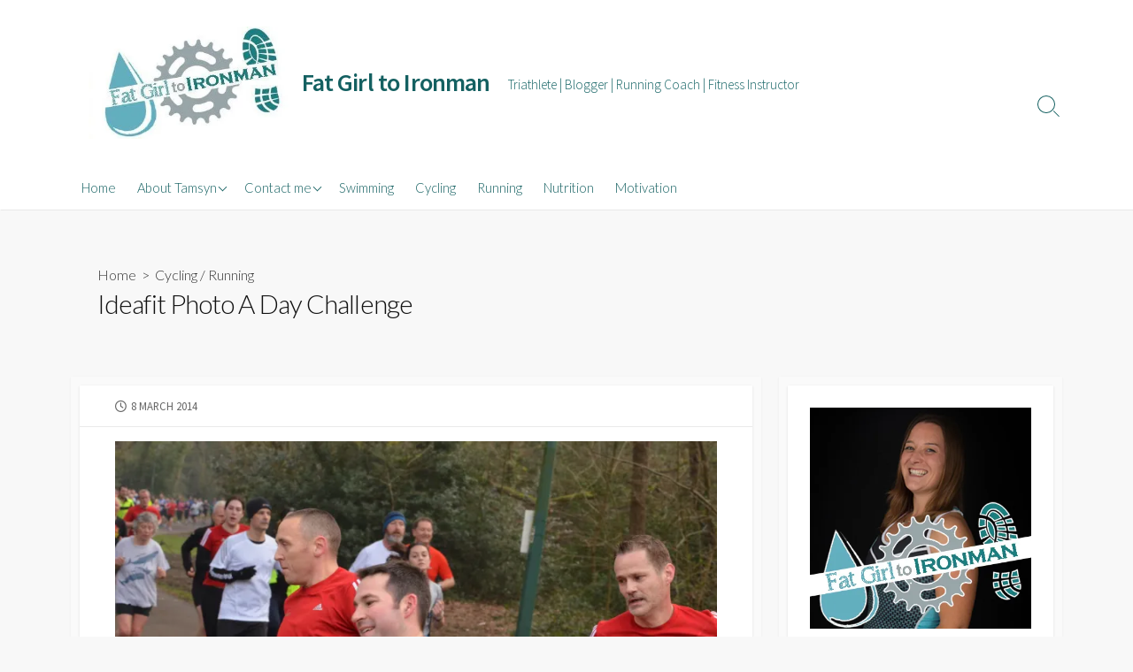

--- FILE ---
content_type: text/html; charset=UTF-8
request_url: https://fatgirltoironman.co.uk/2014/03/08/ideafit-photo-a-day-challenge/
body_size: 29996
content:
<!DOCTYPE html>
<html lang="en-GB">
<head>
	<meta charset="UTF-8">
	<meta name="viewport" content="width=device-width, initial-scale=1.0">
	<meta content="#146061" name="theme-color">
	<link rel="profile" href="http://gmpg.org/xfn/11">
	<meta name='robots' content='index, follow, max-image-preview:large, max-snippet:-1, max-video-preview:-1' />

	<!-- This site is optimized with the Yoast SEO plugin v26.7 - https://yoast.com/wordpress/plugins/seo/ -->
	<title>Ideafit Photo A Day Challenge - Fat Girl to Ironman</title>
	<meta name="description" content="Ok, so as we all know, I&#039;ve been really slack about blogging recently, so I&#039;ve been looking for ways to motivate myself. I&#039;m hoping that eventually, I&#039;ll be able to post something every day. Anyway, to help with inspiring me, I decided to take part in the IDEAfit photo a day challenge on Instagram." />
	<link rel="canonical" href="https://fatgirltoironman.co.uk/2014/03/08/ideafit-photo-a-day-challenge/" />
	<meta property="og:locale" content="en_GB" />
	<meta property="og:type" content="article" />
	<meta property="og:title" content="Ideafit Photo A Day Challenge - Fat Girl to Ironman" />
	<meta property="og:description" content="Ok, so as we all know, I&#039;ve been really slack about blogging recently, so I&#039;ve been looking for ways to motivate myself. I&#039;m hoping that eventually, I&#039;ll be able to post something every day. Anyway, to help with inspiring me, I decided to take part in the IDEAfit photo a day challenge on Instagram." />
	<meta property="og:url" content="https://fatgirltoironman.co.uk/2014/03/08/ideafit-photo-a-day-challenge/" />
	<meta property="og:site_name" content="Fat Girl to Ironman" />
	<meta property="article:published_time" content="2014-03-08T22:43:03+00:00" />
	<meta property="article:modified_time" content="2025-01-16T12:52:39+00:00" />
	<meta property="og:image" content="https://fatgirltoironman.co.uk/wp-content/uploads/2014/03/dsc_1220-1024x678.jpg" />
	<meta property="og:image:width" content="1024" />
	<meta property="og:image:height" content="678" />
	<meta property="og:image:type" content="image/jpeg" />
	<meta name="author" content="Tamsyn Smith - Fat Girl to Ironman" />
	<meta name="twitter:card" content="summary_large_image" />
	<meta name="twitter:creator" content="@tamsynsmith" />
	<meta name="twitter:site" content="@tamsynsmith" />
	<meta name="twitter:label1" content="Written by" />
	<meta name="twitter:data1" content="Tamsyn Smith - Fat Girl to Ironman" />
	<meta name="twitter:label2" content="Estimated reading time" />
	<meta name="twitter:data2" content="13 minutes" />
	<script type="application/ld+json" class="yoast-schema-graph">{"@context":"https://schema.org","@graph":[{"@type":"Article","@id":"https://fatgirltoironman.co.uk/2014/03/08/ideafit-photo-a-day-challenge/#article","isPartOf":{"@id":"https://fatgirltoironman.co.uk/2014/03/08/ideafit-photo-a-day-challenge/"},"author":{"name":"Tamsyn Smith - Fat Girl to Ironman","@id":"https://fatgirltoironman.co.uk/#/schema/person/5c697d82be39ba42cd5e36a63f25f86a"},"headline":"Ideafit Photo A Day Challenge","datePublished":"2014-03-08T22:43:03+00:00","dateModified":"2025-01-16T12:52:39+00:00","mainEntityOfPage":{"@id":"https://fatgirltoironman.co.uk/2014/03/08/ideafit-photo-a-day-challenge/"},"wordCount":800,"commentCount":2,"publisher":{"@id":"https://fatgirltoironman.co.uk/#/schema/person/5c697d82be39ba42cd5e36a63f25f86a"},"image":{"@id":"https://fatgirltoironman.co.uk/2014/03/08/ideafit-photo-a-day-challenge/#primaryimage"},"thumbnailUrl":"https://i0.wp.com/fatgirltoironman.co.uk/wp-content/uploads/2014/03/dsc_1220.jpg?fit=3696%2C2448&ssl=1","keywords":["#springintoactionmarch","IDEAfit photo a day challenge","parkrun","rollers","showboating"],"articleSection":["Cycling","Running"],"inLanguage":"en-GB","potentialAction":[{"@type":"CommentAction","name":"Comment","target":["https://fatgirltoironman.co.uk/2014/03/08/ideafit-photo-a-day-challenge/#respond"]}]},{"@type":"WebPage","@id":"https://fatgirltoironman.co.uk/2014/03/08/ideafit-photo-a-day-challenge/","url":"https://fatgirltoironman.co.uk/2014/03/08/ideafit-photo-a-day-challenge/","name":"Ideafit Photo A Day Challenge - Fat Girl to Ironman","isPartOf":{"@id":"https://fatgirltoironman.co.uk/#website"},"primaryImageOfPage":{"@id":"https://fatgirltoironman.co.uk/2014/03/08/ideafit-photo-a-day-challenge/#primaryimage"},"image":{"@id":"https://fatgirltoironman.co.uk/2014/03/08/ideafit-photo-a-day-challenge/#primaryimage"},"thumbnailUrl":"https://i0.wp.com/fatgirltoironman.co.uk/wp-content/uploads/2014/03/dsc_1220.jpg?fit=3696%2C2448&ssl=1","datePublished":"2014-03-08T22:43:03+00:00","dateModified":"2025-01-16T12:52:39+00:00","description":"Ok, so as we all know, I've been really slack about blogging recently, so I've been looking for ways to motivate myself. I'm hoping that eventually, I'll be able to post something every day. Anyway, to help with inspiring me, I decided to take part in the IDEAfit photo a day challenge on Instagram.","breadcrumb":{"@id":"https://fatgirltoironman.co.uk/2014/03/08/ideafit-photo-a-day-challenge/#breadcrumb"},"inLanguage":"en-GB","potentialAction":[{"@type":"ReadAction","target":["https://fatgirltoironman.co.uk/2014/03/08/ideafit-photo-a-day-challenge/"]}]},{"@type":"ImageObject","inLanguage":"en-GB","@id":"https://fatgirltoironman.co.uk/2014/03/08/ideafit-photo-a-day-challenge/#primaryimage","url":"https://i0.wp.com/fatgirltoironman.co.uk/wp-content/uploads/2014/03/dsc_1220.jpg?fit=3696%2C2448&ssl=1","contentUrl":"https://i0.wp.com/fatgirltoironman.co.uk/wp-content/uploads/2014/03/dsc_1220.jpg?fit=3696%2C2448&ssl=1","width":3696,"height":2448,"caption":"John, Stu and Rob"},{"@type":"BreadcrumbList","@id":"https://fatgirltoironman.co.uk/2014/03/08/ideafit-photo-a-day-challenge/#breadcrumb","itemListElement":[{"@type":"ListItem","position":1,"name":"Home","item":"https://fatgirltoironman.co.uk/"},{"@type":"ListItem","position":2,"name":"Ideafit Photo A Day Challenge"}]},{"@type":"WebSite","@id":"https://fatgirltoironman.co.uk/#website","url":"https://fatgirltoironman.co.uk/","name":"Fat Girl to Ironman","description":"Triathlete | Blogger | Running Coach | Fitness Instructor","publisher":{"@id":"https://fatgirltoironman.co.uk/#/schema/person/5c697d82be39ba42cd5e36a63f25f86a"},"potentialAction":[{"@type":"SearchAction","target":{"@type":"EntryPoint","urlTemplate":"https://fatgirltoironman.co.uk/?s={search_term_string}"},"query-input":{"@type":"PropertyValueSpecification","valueRequired":true,"valueName":"search_term_string"}}],"inLanguage":"en-GB"},{"@type":["Person","Organization"],"@id":"https://fatgirltoironman.co.uk/#/schema/person/5c697d82be39ba42cd5e36a63f25f86a","name":"Tamsyn Smith - Fat Girl to Ironman","image":{"@type":"ImageObject","inLanguage":"en-GB","@id":"https://fatgirltoironman.co.uk/#/schema/person/image/","url":"https://i0.wp.com/fatgirltoironman.co.uk/wp-content/uploads/2018/02/cropped-cropped-cropped-2018-blog-header-1-3.jpg?fit=361%2C200&ssl=1","contentUrl":"https://i0.wp.com/fatgirltoironman.co.uk/wp-content/uploads/2018/02/cropped-cropped-cropped-2018-blog-header-1-3.jpg?fit=361%2C200&ssl=1","width":361,"height":200,"caption":"Tamsyn Smith - Fat Girl to Ironman"},"logo":{"@id":"https://fatgirltoironman.co.uk/#/schema/person/image/"},"sameAs":["http://fatgirltoironman.co.uk","https://x.com/tamsynsmith"]}]}</script>
	<!-- / Yoast SEO plugin. -->


<link rel='dns-prefetch' href='//secure.gravatar.com' />
<link rel='dns-prefetch' href='//stats.wp.com' />
<link rel='dns-prefetch' href='//fonts.googleapis.com' />
<link rel='dns-prefetch' href='//v0.wordpress.com' />
<link rel='dns-prefetch' href='//widgets.wp.com' />
<link rel='dns-prefetch' href='//s0.wp.com' />
<link rel='dns-prefetch' href='//0.gravatar.com' />
<link rel='dns-prefetch' href='//1.gravatar.com' />
<link rel='dns-prefetch' href='//2.gravatar.com' />
<link rel='dns-prefetch' href='//jetpack.wordpress.com' />
<link rel='dns-prefetch' href='//public-api.wordpress.com' />
<link rel='preconnect' href='//i0.wp.com' />
<link rel='preconnect' href='//c0.wp.com' />
<link rel="alternate" type="application/rss+xml" title="Fat Girl to Ironman &raquo; Feed" href="https://fatgirltoironman.co.uk/feed/" />
<link rel="alternate" type="application/rss+xml" title="Fat Girl to Ironman &raquo; Comments Feed" href="https://fatgirltoironman.co.uk/comments/feed/" />
<link rel="alternate" type="application/rss+xml" title="Fat Girl to Ironman &raquo; Ideafit Photo A Day Challenge Comments Feed" href="https://fatgirltoironman.co.uk/2014/03/08/ideafit-photo-a-day-challenge/feed/" />
<link rel="alternate" title="oEmbed (JSON)" type="application/json+oembed" href="https://fatgirltoironman.co.uk/wp-json/oembed/1.0/embed?url=https%3A%2F%2Ffatgirltoironman.co.uk%2F2014%2F03%2F08%2Fideafit-photo-a-day-challenge%2F" />
<link rel="alternate" title="oEmbed (XML)" type="text/xml+oembed" href="https://fatgirltoironman.co.uk/wp-json/oembed/1.0/embed?url=https%3A%2F%2Ffatgirltoironman.co.uk%2F2014%2F03%2F08%2Fideafit-photo-a-day-challenge%2F&#038;format=xml" />
<style id='wp-img-auto-sizes-contain-inline-css' type='text/css'>
img:is([sizes=auto i],[sizes^="auto," i]){contain-intrinsic-size:3000px 1500px}
/*# sourceURL=wp-img-auto-sizes-contain-inline-css */
</style>
<link rel='stylesheet' id='jetpack_related-posts-css' href='https://c0.wp.com/p/jetpack/15.4/modules/related-posts/related-posts.css' type='text/css' media='all' />
<style id='wp-emoji-styles-inline-css' type='text/css'>

	img.wp-smiley, img.emoji {
		display: inline !important;
		border: none !important;
		box-shadow: none !important;
		height: 1em !important;
		width: 1em !important;
		margin: 0 0.07em !important;
		vertical-align: -0.1em !important;
		background: none !important;
		padding: 0 !important;
	}
/*# sourceURL=wp-emoji-styles-inline-css */
</style>
<style id='wp-block-library-inline-css' type='text/css'>
:root{--wp-block-synced-color:#7a00df;--wp-block-synced-color--rgb:122,0,223;--wp-bound-block-color:var(--wp-block-synced-color);--wp-editor-canvas-background:#ddd;--wp-admin-theme-color:#007cba;--wp-admin-theme-color--rgb:0,124,186;--wp-admin-theme-color-darker-10:#006ba1;--wp-admin-theme-color-darker-10--rgb:0,107,160.5;--wp-admin-theme-color-darker-20:#005a87;--wp-admin-theme-color-darker-20--rgb:0,90,135;--wp-admin-border-width-focus:2px}@media (min-resolution:192dpi){:root{--wp-admin-border-width-focus:1.5px}}.wp-element-button{cursor:pointer}:root .has-very-light-gray-background-color{background-color:#eee}:root .has-very-dark-gray-background-color{background-color:#313131}:root .has-very-light-gray-color{color:#eee}:root .has-very-dark-gray-color{color:#313131}:root .has-vivid-green-cyan-to-vivid-cyan-blue-gradient-background{background:linear-gradient(135deg,#00d084,#0693e3)}:root .has-purple-crush-gradient-background{background:linear-gradient(135deg,#34e2e4,#4721fb 50%,#ab1dfe)}:root .has-hazy-dawn-gradient-background{background:linear-gradient(135deg,#faaca8,#dad0ec)}:root .has-subdued-olive-gradient-background{background:linear-gradient(135deg,#fafae1,#67a671)}:root .has-atomic-cream-gradient-background{background:linear-gradient(135deg,#fdd79a,#004a59)}:root .has-nightshade-gradient-background{background:linear-gradient(135deg,#330968,#31cdcf)}:root .has-midnight-gradient-background{background:linear-gradient(135deg,#020381,#2874fc)}:root{--wp--preset--font-size--normal:16px;--wp--preset--font-size--huge:42px}.has-regular-font-size{font-size:1em}.has-larger-font-size{font-size:2.625em}.has-normal-font-size{font-size:var(--wp--preset--font-size--normal)}.has-huge-font-size{font-size:var(--wp--preset--font-size--huge)}.has-text-align-center{text-align:center}.has-text-align-left{text-align:left}.has-text-align-right{text-align:right}.has-fit-text{white-space:nowrap!important}#end-resizable-editor-section{display:none}.aligncenter{clear:both}.items-justified-left{justify-content:flex-start}.items-justified-center{justify-content:center}.items-justified-right{justify-content:flex-end}.items-justified-space-between{justify-content:space-between}.screen-reader-text{border:0;clip-path:inset(50%);height:1px;margin:-1px;overflow:hidden;padding:0;position:absolute;width:1px;word-wrap:normal!important}.screen-reader-text:focus{background-color:#ddd;clip-path:none;color:#444;display:block;font-size:1em;height:auto;left:5px;line-height:normal;padding:15px 23px 14px;text-decoration:none;top:5px;width:auto;z-index:100000}html :where(.has-border-color){border-style:solid}html :where([style*=border-top-color]){border-top-style:solid}html :where([style*=border-right-color]){border-right-style:solid}html :where([style*=border-bottom-color]){border-bottom-style:solid}html :where([style*=border-left-color]){border-left-style:solid}html :where([style*=border-width]){border-style:solid}html :where([style*=border-top-width]){border-top-style:solid}html :where([style*=border-right-width]){border-right-style:solid}html :where([style*=border-bottom-width]){border-bottom-style:solid}html :where([style*=border-left-width]){border-left-style:solid}html :where(img[class*=wp-image-]){height:auto;max-width:100%}:where(figure){margin:0 0 1em}html :where(.is-position-sticky){--wp-admin--admin-bar--position-offset:var(--wp-admin--admin-bar--height,0px)}@media screen and (max-width:600px){html :where(.is-position-sticky){--wp-admin--admin-bar--position-offset:0px}}

/*# sourceURL=wp-block-library-inline-css */
</style><style id='wp-block-code-inline-css' type='text/css'>
.wp-block-code{box-sizing:border-box}.wp-block-code code{
  /*!rtl:begin:ignore*/direction:ltr;display:block;font-family:inherit;overflow-wrap:break-word;text-align:initial;white-space:pre-wrap
  /*!rtl:end:ignore*/}
/*# sourceURL=https://c0.wp.com/c/6.9/wp-includes/blocks/code/style.min.css */
</style>
<style id='global-styles-inline-css' type='text/css'>
:root{--wp--preset--aspect-ratio--square: 1;--wp--preset--aspect-ratio--4-3: 4/3;--wp--preset--aspect-ratio--3-4: 3/4;--wp--preset--aspect-ratio--3-2: 3/2;--wp--preset--aspect-ratio--2-3: 2/3;--wp--preset--aspect-ratio--16-9: 16/9;--wp--preset--aspect-ratio--9-16: 9/16;--wp--preset--color--black: #000000;--wp--preset--color--cyan-bluish-gray: #abb8c3;--wp--preset--color--white: #ffffff;--wp--preset--color--pale-pink: #f78da7;--wp--preset--color--vivid-red: #cf2e2e;--wp--preset--color--luminous-vivid-orange: #ff6900;--wp--preset--color--luminous-vivid-amber: #fcb900;--wp--preset--color--light-green-cyan: #7bdcb5;--wp--preset--color--vivid-green-cyan: #00d084;--wp--preset--color--pale-cyan-blue: #8ed1fc;--wp--preset--color--vivid-cyan-blue: #0693e3;--wp--preset--color--vivid-purple: #9b51e0;--wp--preset--gradient--vivid-cyan-blue-to-vivid-purple: linear-gradient(135deg,rgb(6,147,227) 0%,rgb(155,81,224) 100%);--wp--preset--gradient--light-green-cyan-to-vivid-green-cyan: linear-gradient(135deg,rgb(122,220,180) 0%,rgb(0,208,130) 100%);--wp--preset--gradient--luminous-vivid-amber-to-luminous-vivid-orange: linear-gradient(135deg,rgb(252,185,0) 0%,rgb(255,105,0) 100%);--wp--preset--gradient--luminous-vivid-orange-to-vivid-red: linear-gradient(135deg,rgb(255,105,0) 0%,rgb(207,46,46) 100%);--wp--preset--gradient--very-light-gray-to-cyan-bluish-gray: linear-gradient(135deg,rgb(238,238,238) 0%,rgb(169,184,195) 100%);--wp--preset--gradient--cool-to-warm-spectrum: linear-gradient(135deg,rgb(74,234,220) 0%,rgb(151,120,209) 20%,rgb(207,42,186) 40%,rgb(238,44,130) 60%,rgb(251,105,98) 80%,rgb(254,248,76) 100%);--wp--preset--gradient--blush-light-purple: linear-gradient(135deg,rgb(255,206,236) 0%,rgb(152,150,240) 100%);--wp--preset--gradient--blush-bordeaux: linear-gradient(135deg,rgb(254,205,165) 0%,rgb(254,45,45) 50%,rgb(107,0,62) 100%);--wp--preset--gradient--luminous-dusk: linear-gradient(135deg,rgb(255,203,112) 0%,rgb(199,81,192) 50%,rgb(65,88,208) 100%);--wp--preset--gradient--pale-ocean: linear-gradient(135deg,rgb(255,245,203) 0%,rgb(182,227,212) 50%,rgb(51,167,181) 100%);--wp--preset--gradient--electric-grass: linear-gradient(135deg,rgb(202,248,128) 0%,rgb(113,206,126) 100%);--wp--preset--gradient--midnight: linear-gradient(135deg,rgb(2,3,129) 0%,rgb(40,116,252) 100%);--wp--preset--font-size--small: 13px;--wp--preset--font-size--medium: 20px;--wp--preset--font-size--large: 36px;--wp--preset--font-size--x-large: 42px;--wp--preset--spacing--20: 0.44rem;--wp--preset--spacing--30: 0.67rem;--wp--preset--spacing--40: 1rem;--wp--preset--spacing--50: 1.5rem;--wp--preset--spacing--60: 2.25rem;--wp--preset--spacing--70: 3.38rem;--wp--preset--spacing--80: 5.06rem;--wp--preset--shadow--natural: 6px 6px 9px rgba(0, 0, 0, 0.2);--wp--preset--shadow--deep: 12px 12px 50px rgba(0, 0, 0, 0.4);--wp--preset--shadow--sharp: 6px 6px 0px rgba(0, 0, 0, 0.2);--wp--preset--shadow--outlined: 6px 6px 0px -3px rgb(255, 255, 255), 6px 6px rgb(0, 0, 0);--wp--preset--shadow--crisp: 6px 6px 0px rgb(0, 0, 0);}:where(.is-layout-flex){gap: 0.5em;}:where(.is-layout-grid){gap: 0.5em;}body .is-layout-flex{display: flex;}.is-layout-flex{flex-wrap: wrap;align-items: center;}.is-layout-flex > :is(*, div){margin: 0;}body .is-layout-grid{display: grid;}.is-layout-grid > :is(*, div){margin: 0;}:where(.wp-block-columns.is-layout-flex){gap: 2em;}:where(.wp-block-columns.is-layout-grid){gap: 2em;}:where(.wp-block-post-template.is-layout-flex){gap: 1.25em;}:where(.wp-block-post-template.is-layout-grid){gap: 1.25em;}.has-black-color{color: var(--wp--preset--color--black) !important;}.has-cyan-bluish-gray-color{color: var(--wp--preset--color--cyan-bluish-gray) !important;}.has-white-color{color: var(--wp--preset--color--white) !important;}.has-pale-pink-color{color: var(--wp--preset--color--pale-pink) !important;}.has-vivid-red-color{color: var(--wp--preset--color--vivid-red) !important;}.has-luminous-vivid-orange-color{color: var(--wp--preset--color--luminous-vivid-orange) !important;}.has-luminous-vivid-amber-color{color: var(--wp--preset--color--luminous-vivid-amber) !important;}.has-light-green-cyan-color{color: var(--wp--preset--color--light-green-cyan) !important;}.has-vivid-green-cyan-color{color: var(--wp--preset--color--vivid-green-cyan) !important;}.has-pale-cyan-blue-color{color: var(--wp--preset--color--pale-cyan-blue) !important;}.has-vivid-cyan-blue-color{color: var(--wp--preset--color--vivid-cyan-blue) !important;}.has-vivid-purple-color{color: var(--wp--preset--color--vivid-purple) !important;}.has-black-background-color{background-color: var(--wp--preset--color--black) !important;}.has-cyan-bluish-gray-background-color{background-color: var(--wp--preset--color--cyan-bluish-gray) !important;}.has-white-background-color{background-color: var(--wp--preset--color--white) !important;}.has-pale-pink-background-color{background-color: var(--wp--preset--color--pale-pink) !important;}.has-vivid-red-background-color{background-color: var(--wp--preset--color--vivid-red) !important;}.has-luminous-vivid-orange-background-color{background-color: var(--wp--preset--color--luminous-vivid-orange) !important;}.has-luminous-vivid-amber-background-color{background-color: var(--wp--preset--color--luminous-vivid-amber) !important;}.has-light-green-cyan-background-color{background-color: var(--wp--preset--color--light-green-cyan) !important;}.has-vivid-green-cyan-background-color{background-color: var(--wp--preset--color--vivid-green-cyan) !important;}.has-pale-cyan-blue-background-color{background-color: var(--wp--preset--color--pale-cyan-blue) !important;}.has-vivid-cyan-blue-background-color{background-color: var(--wp--preset--color--vivid-cyan-blue) !important;}.has-vivid-purple-background-color{background-color: var(--wp--preset--color--vivid-purple) !important;}.has-black-border-color{border-color: var(--wp--preset--color--black) !important;}.has-cyan-bluish-gray-border-color{border-color: var(--wp--preset--color--cyan-bluish-gray) !important;}.has-white-border-color{border-color: var(--wp--preset--color--white) !important;}.has-pale-pink-border-color{border-color: var(--wp--preset--color--pale-pink) !important;}.has-vivid-red-border-color{border-color: var(--wp--preset--color--vivid-red) !important;}.has-luminous-vivid-orange-border-color{border-color: var(--wp--preset--color--luminous-vivid-orange) !important;}.has-luminous-vivid-amber-border-color{border-color: var(--wp--preset--color--luminous-vivid-amber) !important;}.has-light-green-cyan-border-color{border-color: var(--wp--preset--color--light-green-cyan) !important;}.has-vivid-green-cyan-border-color{border-color: var(--wp--preset--color--vivid-green-cyan) !important;}.has-pale-cyan-blue-border-color{border-color: var(--wp--preset--color--pale-cyan-blue) !important;}.has-vivid-cyan-blue-border-color{border-color: var(--wp--preset--color--vivid-cyan-blue) !important;}.has-vivid-purple-border-color{border-color: var(--wp--preset--color--vivid-purple) !important;}.has-vivid-cyan-blue-to-vivid-purple-gradient-background{background: var(--wp--preset--gradient--vivid-cyan-blue-to-vivid-purple) !important;}.has-light-green-cyan-to-vivid-green-cyan-gradient-background{background: var(--wp--preset--gradient--light-green-cyan-to-vivid-green-cyan) !important;}.has-luminous-vivid-amber-to-luminous-vivid-orange-gradient-background{background: var(--wp--preset--gradient--luminous-vivid-amber-to-luminous-vivid-orange) !important;}.has-luminous-vivid-orange-to-vivid-red-gradient-background{background: var(--wp--preset--gradient--luminous-vivid-orange-to-vivid-red) !important;}.has-very-light-gray-to-cyan-bluish-gray-gradient-background{background: var(--wp--preset--gradient--very-light-gray-to-cyan-bluish-gray) !important;}.has-cool-to-warm-spectrum-gradient-background{background: var(--wp--preset--gradient--cool-to-warm-spectrum) !important;}.has-blush-light-purple-gradient-background{background: var(--wp--preset--gradient--blush-light-purple) !important;}.has-blush-bordeaux-gradient-background{background: var(--wp--preset--gradient--blush-bordeaux) !important;}.has-luminous-dusk-gradient-background{background: var(--wp--preset--gradient--luminous-dusk) !important;}.has-pale-ocean-gradient-background{background: var(--wp--preset--gradient--pale-ocean) !important;}.has-electric-grass-gradient-background{background: var(--wp--preset--gradient--electric-grass) !important;}.has-midnight-gradient-background{background: var(--wp--preset--gradient--midnight) !important;}.has-small-font-size{font-size: var(--wp--preset--font-size--small) !important;}.has-medium-font-size{font-size: var(--wp--preset--font-size--medium) !important;}.has-large-font-size{font-size: var(--wp--preset--font-size--large) !important;}.has-x-large-font-size{font-size: var(--wp--preset--font-size--x-large) !important;}
/*# sourceURL=global-styles-inline-css */
</style>

<style id='classic-theme-styles-inline-css' type='text/css'>
/*! This file is auto-generated */
.wp-block-button__link{color:#fff;background-color:#32373c;border-radius:9999px;box-shadow:none;text-decoration:none;padding:calc(.667em + 2px) calc(1.333em + 2px);font-size:1.125em}.wp-block-file__button{background:#32373c;color:#fff;text-decoration:none}
/*# sourceURL=/wp-includes/css/classic-themes.min.css */
</style>
<link rel='stylesheet' id='GoogleFonts-css' href='//fonts.googleapis.com/css?family=Lato%3A300%2C400%2C700&#038;display=swap&#038;ver=1.0.0' type='text/css' media='all' />
<link rel='stylesheet' id='cd-style-css' href='https://fatgirltoironman.co.uk/wp-content/themes/coldbox/assets/css/style.min.css?ver=1.9.5' type='text/css' media='all' />
<style id='cd-style-inline-css' type='text/css'>
.prev .post-thumbnail{background-image:url("https://i0.wp.com/fatgirltoironman.co.uk/wp-content/uploads/2014/03/img_1979.jpg?fit=600%2C566&ssl=1")}
.next .post-thumbnail{background-image:url("https://i0.wp.com/fatgirltoironman.co.uk/wp-content/uploads/2014/04/sals-1.jpeg?fit=600%2C339&ssl=1")}
@media screen and (max-width:640px){.grid-view .article,.grid-view .page,.grid-view .post{width:100%}}.entry a,.title-box a:hover,.post-meta a:hover,.post-meta.content-box a:hover,.post-btm-tags a:hover,p.post-btm-cats a:hover,.related-posts .post-category a,.related-posts .post:hover .post-title,.post-pages,.grid-view .post-inner a:hover .post-title,.standard-view .post-title:hover,ul.page-numbers,.widget #wp-calendar a,.widget .widgets-list-layout li:hover a,#comment-list .comment-author .fn a,#respond .logged-in-as a:hover,.comment-pages,.comment-pages a,.comment-pages span,.comment-body a,.comment-tabmenu .active>a,.standard-view .post-inner:hover .post-title,.widget .textwidget a{color:#146061}#comments input[type=submit],.post-tags a,.post-tags a,.main-archive .post-date,.action-bar,input[type=submit]:hover,input[type=submit]:focus,input[type=button]:hover,input[type=button]:focus,button[type=submit]:hover,button[type=submit]:focus,button[type=button]:hover,button[type=button]:focus{background-color:#146061}.comment-pages>a:hover,.comment-pages span,.post-pages>a:hover>span,.post-pages>span,ul.page-numbers span.page-numbers.current,ul.page-numbers a.page-numbers:hover{border-bottom-color:#146061}textarea:focus{border-color:#146061}::selection{background-color:#146061}::moz-selection{background-color:#146061}.site-info,.site-title{color:#146061}.site-description{color:rgb(30,106,107)}.header-menu .menu-container>li>a{color:#146061}.header-menu .menu-container>li:hover>a{color:rgb(0,76,77)}:root body .search-toggle span.icon.search{border-color:#146061}:root body .search-toggle span.icon.search::before,.nav-toggle .bottom,.nav-toggle .middle,.nav-toggle .top{background-color:#146061}
/*# sourceURL=cd-style-inline-css */
</style>
<link rel='stylesheet' id='jetpack_likes-css' href='https://c0.wp.com/p/jetpack/15.4/modules/likes/style.css' type='text/css' media='all' />
<link rel='stylesheet' id='SourceSansPro-css' href='//fonts.googleapis.com/css?family=Source+Sans+Pro%3A300%2C400%2C400i%2C600%2C600i%2C700&#038;display=swap&#038;ver=1.0.0' type='text/css' media='all' />
<link rel='stylesheet' id='sharedaddy-css' href='https://c0.wp.com/p/jetpack/15.4/modules/sharedaddy/sharing.css' type='text/css' media='all' />
<link rel='stylesheet' id='social-logos-css' href='https://c0.wp.com/p/jetpack/15.4/_inc/social-logos/social-logos.min.css' type='text/css' media='all' />
<script type="text/javascript" id="jetpack_related-posts-js-extra">
/* <![CDATA[ */
var related_posts_js_options = {"post_heading":"h4"};
//# sourceURL=jetpack_related-posts-js-extra
/* ]]> */
</script>
<script type="text/javascript" src="https://c0.wp.com/p/jetpack/15.4/_inc/build/related-posts/related-posts.min.js" id="jetpack_related-posts-js"></script>
<script type="text/javascript" src="https://c0.wp.com/c/6.9/wp-includes/js/dist/vendor/wp-polyfill.min.js" id="wp-polyfill-js"></script>
<script type="text/javascript" defer src="https://fatgirltoironman.co.uk/wp-content/themes/coldbox/assets/js/min/scripts.js?ver=1.9.5" id="cd-script-js"></script>
<link rel="https://api.w.org/" href="https://fatgirltoironman.co.uk/wp-json/" /><link rel="alternate" title="JSON" type="application/json" href="https://fatgirltoironman.co.uk/wp-json/wp/v2/posts/2471" /><link rel="EditURI" type="application/rsd+xml" title="RSD" href="https://fatgirltoironman.co.uk/xmlrpc.php?rsd" />
<meta name="generator" content="WordPress 6.9" />
<link rel='shortlink' href='https://wp.me/p9GMCY-DR' />
<script type="text/javascript">
(function(url){
	if(/(?:Chrome\/26\.0\.1410\.63 Safari\/537\.31|WordfenceTestMonBot)/.test(navigator.userAgent)){ return; }
	var addEvent = function(evt, handler) {
		if (window.addEventListener) {
			document.addEventListener(evt, handler, false);
		} else if (window.attachEvent) {
			document.attachEvent('on' + evt, handler);
		}
	};
	var removeEvent = function(evt, handler) {
		if (window.removeEventListener) {
			document.removeEventListener(evt, handler, false);
		} else if (window.detachEvent) {
			document.detachEvent('on' + evt, handler);
		}
	};
	var evts = 'contextmenu dblclick drag dragend dragenter dragleave dragover dragstart drop keydown keypress keyup mousedown mousemove mouseout mouseover mouseup mousewheel scroll'.split(' ');
	var logHuman = function() {
		if (window.wfLogHumanRan) { return; }
		window.wfLogHumanRan = true;
		var wfscr = document.createElement('script');
		wfscr.type = 'text/javascript';
		wfscr.async = true;
		wfscr.src = url + '&r=' + Math.random();
		(document.getElementsByTagName('head')[0]||document.getElementsByTagName('body')[0]).appendChild(wfscr);
		for (var i = 0; i < evts.length; i++) {
			removeEvent(evts[i], logHuman);
		}
	};
	for (var i = 0; i < evts.length; i++) {
		addEvent(evts[i], logHuman);
	}
})('//fatgirltoironman.co.uk/?wordfence_lh=1&hid=67BCA9BC595EC71E2A44CAFF7BFE4570');
</script>	<style>img#wpstats{display:none}</style>
		<link rel="pingback" href="https://fatgirltoironman.co.uk/xmlrpc.php">
<link rel="icon" href="https://i0.wp.com/fatgirltoironman.co.uk/wp-content/uploads/2018/02/cropped-Facebook-image-2015.jpg?fit=32%2C32&#038;ssl=1" sizes="32x32" />
<link rel="icon" href="https://i0.wp.com/fatgirltoironman.co.uk/wp-content/uploads/2018/02/cropped-Facebook-image-2015.jpg?fit=192%2C192&#038;ssl=1" sizes="192x192" />
<link rel="apple-touch-icon" href="https://i0.wp.com/fatgirltoironman.co.uk/wp-content/uploads/2018/02/cropped-Facebook-image-2015.jpg?fit=180%2C180&#038;ssl=1" />
<meta name="msapplication-TileImage" content="https://i0.wp.com/fatgirltoironman.co.uk/wp-content/uploads/2018/02/cropped-Facebook-image-2015.jpg?fit=270%2C270&#038;ssl=1" />
<link rel='stylesheet' id='jetpack-swiper-library-css' href='https://c0.wp.com/p/jetpack/15.4/_inc/blocks/swiper.css' type='text/css' media='all' />
<link rel='stylesheet' id='jetpack-carousel-css' href='https://c0.wp.com/p/jetpack/15.4/modules/carousel/jetpack-carousel.css' type='text/css' media='all' />
</head>

<body class="wp-singular post-template-default single single-post postid-2471 single-format-standard wp-custom-logo wp-theme-coldbox header-menu-enabled sticky-header right-sidebar-s1 header-column">

	
<a class="skip-link screen-reader-text noscroll" href="#content">
	Skip to content</a>


	<header id="header" class="header" role="banner">

		<div class="header-inner container">

			<div class="site-info">

				<a href="https://fatgirltoironman.co.uk" title="Fat Girl to Ironman"><div class="site-logo"><img src="https://i0.wp.com/fatgirltoironman.co.uk/wp-content/uploads/2018/02/cropped-cropped-cropped-2018-blog-header-1-3.jpg?fit=361%2C200&#038;ssl=1" width="361" height="200" alt="Fat Girl to Ironman" /></div></a><a href="https://fatgirltoironman.co.uk" title="Fat Girl to Ironman"><h2 class="site-title">Fat Girl to Ironman</h2></a>
									<p class="site-description">Triathlete | Blogger | Running Coach | Fitness Instructor</p>
							</div>

			
			
				<nav id="header-menu" class="header-menu" role="navigation" aria-label="Header Menu"><ul id="header-nav" class="menu-container"><li id="menu-item-12218" class="menu-item menu-item-type-custom menu-item-object-custom menu-item-home menu-item-12218"><a href="http://fatgirltoironman.co.uk">Home</a></li>
<li id="menu-item-12217" class="menu-item menu-item-type-post_type menu-item-object-page menu-item-has-children menu-item-12217"><a href="https://fatgirltoironman.co.uk/about/">About Tamsyn</a>
<ul class="sub-menu">
	<li id="menu-item-12223" class="menu-item menu-item-type-post_type menu-item-object-page menu-item-12223"><a href="https://fatgirltoironman.co.uk/about/awards-and-accolades/">Awards and Accolades</a></li>
	<li id="menu-item-12229" class="menu-item menu-item-type-post_type menu-item-object-page menu-item-12229"><a href="https://fatgirltoironman.co.uk/about/my-pbs-prs/">My PBs (PRs)</a></li>
	<li id="menu-item-24928" class="menu-item menu-item-type-post_type menu-item-object-page menu-item-24928"><a href="https://fatgirltoironman.co.uk/2025-2/">2025</a></li>
	<li id="menu-item-24920" class="menu-item menu-item-type-post_type menu-item-object-page menu-item-24920"><a href="https://fatgirltoironman.co.uk/2024-2/">2024</a></li>
	<li id="menu-item-22898" class="menu-item menu-item-type-post_type menu-item-object-page menu-item-22898"><a href="https://fatgirltoironman.co.uk/about/2023-2/">2023</a></li>
	<li id="menu-item-22393" class="menu-item menu-item-type-post_type menu-item-object-page menu-item-22393"><a href="https://fatgirltoironman.co.uk/about/2022-2/">2022</a></li>
	<li id="menu-item-21168" class="menu-item menu-item-type-post_type menu-item-object-page menu-item-21168"><a href="https://fatgirltoironman.co.uk/about/2021-2/">2021</a></li>
	<li id="menu-item-19122" class="menu-item menu-item-type-post_type menu-item-object-page menu-item-19122"><a href="https://fatgirltoironman.co.uk/about/2020-2/">2020</a></li>
	<li id="menu-item-18688" class="menu-item menu-item-type-post_type menu-item-object-page menu-item-18688"><a href="https://fatgirltoironman.co.uk/about/2019-2/">2019</a></li>
	<li id="menu-item-12224" class="menu-item menu-item-type-post_type menu-item-object-page menu-item-12224"><a href="https://fatgirltoironman.co.uk/about/2018-events-and-races/">2018</a></li>
	<li id="menu-item-12225" class="menu-item menu-item-type-post_type menu-item-object-page menu-item-12225"><a href="https://fatgirltoironman.co.uk/about/2017-2/">2017</a></li>
	<li id="menu-item-12226" class="menu-item menu-item-type-post_type menu-item-object-page menu-item-12226"><a href="https://fatgirltoironman.co.uk/about/2016-2/">2016</a></li>
	<li id="menu-item-12227" class="menu-item menu-item-type-post_type menu-item-object-page menu-item-12227"><a href="https://fatgirltoironman.co.uk/about/2015-2/">2015</a></li>
	<li id="menu-item-12228" class="menu-item menu-item-type-post_type menu-item-object-page menu-item-12228"><a href="https://fatgirltoironman.co.uk/about/2014-2/">2014</a></li>
</ul>
</li>
<li id="menu-item-12230" class="menu-item menu-item-type-post_type menu-item-object-page menu-item-has-children menu-item-12230"><a href="https://fatgirltoironman.co.uk/contact-me/">Contact me</a>
<ul class="sub-menu">
	<li id="menu-item-15952" class="menu-item menu-item-type-post_type menu-item-object-page menu-item-15952"><a href="https://fatgirltoironman.co.uk/contact-me/accessibility-statement/">Accessibility Statement</a></li>
	<li id="menu-item-15976" class="menu-item menu-item-type-post_type menu-item-object-page menu-item-15976"><a href="https://fatgirltoironman.co.uk/contact-me/disclaimer/">Disclaimer</a></li>
</ul>
</li>
<li id="menu-item-15980" class="menu-item menu-item-type-post_type menu-item-object-page menu-item-15980"><a href="https://fatgirltoironman.co.uk/swimming/">Swimming</a></li>
<li id="menu-item-15979" class="menu-item menu-item-type-post_type menu-item-object-page menu-item-15979"><a href="https://fatgirltoironman.co.uk/cycling/">Cycling</a></li>
<li id="menu-item-15978" class="menu-item menu-item-type-post_type menu-item-object-page menu-item-15978"><a href="https://fatgirltoironman.co.uk/running/">Running</a></li>
<li id="menu-item-15977" class="menu-item menu-item-type-post_type menu-item-object-page menu-item-15977"><a href="https://fatgirltoironman.co.uk/nutrition/">Nutrition</a></li>
<li id="menu-item-19119" class="menu-item menu-item-type-post_type menu-item-object-page menu-item-19119"><a href="https://fatgirltoironman.co.uk/motivation/">Motivation</a></li>
<li class="menu-item"><button id="close-mobile-menu" class="screen-reader-text close-mobile-menu">Close menu</button></li></ul><!--/#header-nav--></nav>
				<button class="search-toggle">
					<span class="icon search" aria-hidden="true"></span>
					<span class="screen-reader-text">Search Toggle</span>
				</button>
									<button id="header-nav-toggle" class="nav-toggle header-menu" on="tap:amp-sidebar.open">
					<span class="top" aria-hidden="true"></span>
					<span class="middle" aria-hidden="true"></span>
					<span class="bottom" aria-hidden="true"></span>
					<span class="screen-reader-text">Menu</span>
				</button>				
			

		</div>

</header>


	<main id="main" class="main-single" role="main">

		<article id="post-2471" class="main-inner post-2471 post type-post status-publish format-standard has-post-thumbnail hentry category-cycling category-running tag-springintoactionmarch tag-ideafit-photo-a-day-challenge tag-parkrun tag-rollers tag-showboating">

				<header class="title-box">
		<div class="title-box-inner container">
			<div class="breadcrumb"><a href="https://fatgirltoironman.co.uk">Home</a>&nbsp;&nbsp;&gt;&nbsp;&nbsp;<a href="https://fatgirltoironman.co.uk/category/cycling/" rel="category tag">Cycling</a> &#47; <a href="https://fatgirltoironman.co.uk/category/running/" rel="category tag">Running</a></div>
			<h1 class="post-title">Ideafit Photo A Day Challenge</h1>
		</div>
	</header>
	
			<div class="container-outer">

				<div class="container">

					<div id="content" class="content">

						<div class="content-inner">

							<div class="content-inside">

								<footer class="post-meta content-box">

									
																		
																					<p class="post-date-wrapper">
												<span class="far fa-clock" aria-hidden="true"></span>
												<span class="screen-reader-text">Published date</span>
												<time class="post-date" datetime="2014-03-08T22:43:03+00:00">8 March 2014</time>
											</p>
										
																			
									
									
																	</footer>

																	<div class="entry-thumbnail-image content-box">
										<img width="680" height="450" src="https://i0.wp.com/fatgirltoironman.co.uk/wp-content/uploads/2014/03/dsc_1220.jpg?fit=680%2C450&amp;ssl=1" class="attachment-large size-large wp-post-image" alt="Stu, John and Rob all in red parkrun 50 t-shirts, black long-sleeved base layers and black shorts" decoding="async" fetchpriority="high" srcset="https://i0.wp.com/fatgirltoironman.co.uk/wp-content/uploads/2014/03/dsc_1220.jpg?w=3696&amp;ssl=1 3696w, https://i0.wp.com/fatgirltoironman.co.uk/wp-content/uploads/2014/03/dsc_1220.jpg?resize=300%2C199&amp;ssl=1 300w, https://i0.wp.com/fatgirltoironman.co.uk/wp-content/uploads/2014/03/dsc_1220.jpg?resize=768%2C509&amp;ssl=1 768w, https://i0.wp.com/fatgirltoironman.co.uk/wp-content/uploads/2014/03/dsc_1220.jpg?resize=1024%2C678&amp;ssl=1 1024w, https://i0.wp.com/fatgirltoironman.co.uk/wp-content/uploads/2014/03/dsc_1220.jpg?w=1360&amp;ssl=1 1360w, https://i0.wp.com/fatgirltoironman.co.uk/wp-content/uploads/2014/03/dsc_1220.jpg?w=2040&amp;ssl=1 2040w" sizes="(max-width: 680px) 100vw, 680px" data-attachment-id="2568" data-permalink="https://fatgirltoironman.co.uk/2014/03/08/ideafit-photo-a-day-challenge/dsc_1220/" data-orig-file="https://i0.wp.com/fatgirltoironman.co.uk/wp-content/uploads/2014/03/dsc_1220.jpg?fit=3696%2C2448&amp;ssl=1" data-orig-size="3696,2448" data-comments-opened="1" data-image-meta="{&quot;aperture&quot;:&quot;9&quot;,&quot;credit&quot;:&quot;&quot;,&quot;camera&quot;:&quot;NIKON D5100&quot;,&quot;caption&quot;:&quot;&quot;,&quot;created_timestamp&quot;:&quot;1394273875&quot;,&quot;copyright&quot;:&quot;&quot;,&quot;focal_length&quot;:&quot;82&quot;,&quot;iso&quot;:&quot;2000&quot;,&quot;shutter_speed&quot;:&quot;0.002&quot;,&quot;title&quot;:&quot;&quot;,&quot;orientation&quot;:&quot;1&quot;}" data-image-title="John, Stu and Rob" data-image-description="&lt;p&gt;John, Stu and Rob&lt;/p&gt;
" data-image-caption="&lt;p&gt;John, Stu and Rob&lt;/p&gt;
" data-medium-file="https://i0.wp.com/fatgirltoironman.co.uk/wp-content/uploads/2014/03/dsc_1220.jpg?fit=300%2C199&amp;ssl=1" data-large-file="https://i0.wp.com/fatgirltoironman.co.uk/wp-content/uploads/2014/03/dsc_1220.jpg?fit=680%2C450&amp;ssl=1" />									</div>
								

								<div class="entry content-box">
									<div class="entry-inner"><p><strong><em>Apologies &#8211; I&#8217;ve been so busy with work this month that I&#8217;ve got lots of part-written blog posts and very few completed posts&#8230; you might find things are appearing out of order. I originally started writing this post on 8th March!!!</em></strong></p>
<p>Ok, so as we all know, I&#8217;ve been really slack about blogging recently, so I&#8217;ve been looking for ways to motivate myself. I&#8217;m hoping that eventually, I&#8217;ll be able to post something every day (preferably something that isn&#8217;t just me waffling, but that might never happen!) Anyway, to help with inspiring me, I decided to take part in the IDEAfit photo a day challenge on Instagram:</p>
<p><a href="https://i0.wp.com/fatgirltoironman.co.uk/wp-content/uploads/2014/03/ideafit-photo-a-day.jpg?ssl=1"><img data-recalc-dims="1" decoding="async" data-attachment-id="2519" data-permalink="https://fatgirltoironman.co.uk/ideafit-photo-a-day/" data-orig-file="https://i0.wp.com/fatgirltoironman.co.uk/wp-content/uploads/2014/03/ideafit-photo-a-day.jpg?fit=936%2C944&amp;ssl=1" data-orig-size="936,944" data-comments-opened="1" data-image-meta="{&quot;aperture&quot;:&quot;0&quot;,&quot;credit&quot;:&quot;&quot;,&quot;camera&quot;:&quot;&quot;,&quot;caption&quot;:&quot;&quot;,&quot;created_timestamp&quot;:&quot;0&quot;,&quot;copyright&quot;:&quot;&quot;,&quot;focal_length&quot;:&quot;0&quot;,&quot;iso&quot;:&quot;0&quot;,&quot;shutter_speed&quot;:&quot;0&quot;,&quot;title&quot;:&quot;&quot;,&quot;orientation&quot;:&quot;0&quot;}" data-image-title="IDEAfit photo a day challenge" data-image-description="&lt;p&gt;IDEAfit photo a day challenge&lt;/p&gt;
" data-image-caption="" data-medium-file="https://i0.wp.com/fatgirltoironman.co.uk/wp-content/uploads/2014/03/ideafit-photo-a-day.jpg?fit=297%2C300&amp;ssl=1" data-large-file="https://i0.wp.com/fatgirltoironman.co.uk/wp-content/uploads/2014/03/ideafit-photo-a-day.jpg?fit=680%2C686&amp;ssl=1" class="alignnone size-large wp-image-2519" src="https://i0.wp.com/fatgirltoironman.co.uk/wp-content/uploads/2014/03/ideafit-photo-a-day.jpg?resize=490%2C494&#038;ssl=1" alt="IDEAfit photo a day challenge" width="490" height="494" srcset="https://i0.wp.com/fatgirltoironman.co.uk/wp-content/uploads/2014/03/ideafit-photo-a-day.jpg?w=936&amp;ssl=1 936w, https://i0.wp.com/fatgirltoironman.co.uk/wp-content/uploads/2014/03/ideafit-photo-a-day.jpg?resize=45%2C45&amp;ssl=1 45w, https://i0.wp.com/fatgirltoironman.co.uk/wp-content/uploads/2014/03/ideafit-photo-a-day.jpg?resize=150%2C150&amp;ssl=1 150w, https://i0.wp.com/fatgirltoironman.co.uk/wp-content/uploads/2014/03/ideafit-photo-a-day.jpg?resize=297%2C300&amp;ssl=1 297w, https://i0.wp.com/fatgirltoironman.co.uk/wp-content/uploads/2014/03/ideafit-photo-a-day.jpg?resize=768%2C775&amp;ssl=1 768w, https://i0.wp.com/fatgirltoironman.co.uk/wp-content/uploads/2014/03/ideafit-photo-a-day.jpg?resize=90%2C90&amp;ssl=1 90w" sizes="(max-width: 490px) 100vw, 490px" /></a></p>
<p>If you want to find out more or take part in this Challenge, please visit: <a title="http://www.challengeloop.com/challenge/march#activities" href="https://web.archive.org/web/20140303195500/http://www.challengeloop.com:80/challenge/march" target="_blank" rel="noopener noreferrer">http://www.challengeloop.com/challenge/march#activities </a></p>
<p>As you can see the category for March 8th was &#8216;Plank&#8217;, so here&#8217;s my image:</p>
<figure id="attachment_2604" aria-describedby="caption-attachment-2604" style="width: 490px" class="wp-caption alignnone"><a href="https://i0.wp.com/fatgirltoironman.co.uk/wp-content/uploads/2014/03/img_2035.jpg?ssl=1"><img data-recalc-dims="1" decoding="async" data-attachment-id="2604" data-permalink="https://fatgirltoironman.co.uk/2014/03/08/ideafit-photo-a-day-challenge/img_2035/" data-orig-file="https://i0.wp.com/fatgirltoironman.co.uk/wp-content/uploads/2014/03/img_2035.jpg?fit=2448%2C2448&amp;ssl=1" data-orig-size="2448,2448" data-comments-opened="1" data-image-meta="{&quot;aperture&quot;:&quot;2.4&quot;,&quot;credit&quot;:&quot;&quot;,&quot;camera&quot;:&quot;&quot;,&quot;caption&quot;:&quot;&quot;,&quot;created_timestamp&quot;:&quot;0&quot;,&quot;copyright&quot;:&quot;&quot;,&quot;focal_length&quot;:&quot;4.12&quot;,&quot;iso&quot;:&quot;640&quot;,&quot;shutter_speed&quot;:&quot;0.066666666666667&quot;,&quot;title&quot;:&quot;&quot;,&quot;orientation&quot;:&quot;1&quot;}" data-image-title="My feeble plank" data-image-description="&lt;p&gt;Black and white photo of Tamsyn doing a plank&lt;/p&gt;
" data-image-caption="&lt;p&gt;My feeble plank&lt;/p&gt;
" data-medium-file="https://i0.wp.com/fatgirltoironman.co.uk/wp-content/uploads/2014/03/img_2035.jpg?fit=300%2C300&amp;ssl=1" data-large-file="https://i0.wp.com/fatgirltoironman.co.uk/wp-content/uploads/2014/03/img_2035.jpg?fit=680%2C680&amp;ssl=1" class="size-large wp-image-2604" src="https://i0.wp.com/fatgirltoironman.co.uk/wp-content/uploads/2014/03/img_2035.jpg?resize=490%2C490&#038;ssl=1" alt="My feeble plank" width="490" height="490" srcset="https://i0.wp.com/fatgirltoironman.co.uk/wp-content/uploads/2014/03/img_2035.jpg?w=2448&amp;ssl=1 2448w, https://i0.wp.com/fatgirltoironman.co.uk/wp-content/uploads/2014/03/img_2035.jpg?resize=45%2C45&amp;ssl=1 45w, https://i0.wp.com/fatgirltoironman.co.uk/wp-content/uploads/2014/03/img_2035.jpg?resize=150%2C150&amp;ssl=1 150w, https://i0.wp.com/fatgirltoironman.co.uk/wp-content/uploads/2014/03/img_2035.jpg?resize=300%2C300&amp;ssl=1 300w, https://i0.wp.com/fatgirltoironman.co.uk/wp-content/uploads/2014/03/img_2035.jpg?resize=768%2C768&amp;ssl=1 768w, https://i0.wp.com/fatgirltoironman.co.uk/wp-content/uploads/2014/03/img_2035.jpg?resize=1024%2C1024&amp;ssl=1 1024w, https://i0.wp.com/fatgirltoironman.co.uk/wp-content/uploads/2014/03/img_2035.jpg?resize=90%2C90&amp;ssl=1 90w, https://i0.wp.com/fatgirltoironman.co.uk/wp-content/uploads/2014/03/img_2035.jpg?w=1360&amp;ssl=1 1360w, https://i0.wp.com/fatgirltoironman.co.uk/wp-content/uploads/2014/03/img_2035.jpg?w=2040&amp;ssl=1 2040w" sizes="(max-width: 490px) 100vw, 490px" /></a><figcaption id="caption-attachment-2604" class="wp-caption-text">My feeble plank</figcaption></figure>
<p>I&#8217;ve not practised &#8216;planking&#8217; for ages, so I only held it for 1:30, but intend to make time and get better! As fellow SOAS Brand Ambassador, Jessica says: &#8220;If it&#8217;s important you will find a way; if it&#8217;s not you&#8217;ll find an excuse&#8221;.</p>
<figure id="attachment_2546" aria-describedby="caption-attachment-2546" style="width: 490px" class="wp-caption alignnone"><a href="https://i0.wp.com/fatgirltoironman.co.uk/wp-content/uploads/2014/03/jessica-soas.jpg?ssl=1"><img data-recalc-dims="1" loading="lazy" decoding="async" data-attachment-id="2546" data-permalink="https://fatgirltoironman.co.uk/2014/03/08/ideafit-photo-a-day-challenge/jessica-soas/" data-orig-file="https://i0.wp.com/fatgirltoironman.co.uk/wp-content/uploads/2014/03/jessica-soas.jpg?fit=1051%2C274&amp;ssl=1" data-orig-size="1051,274" data-comments-opened="1" data-image-meta="{&quot;aperture&quot;:&quot;0&quot;,&quot;credit&quot;:&quot;&quot;,&quot;camera&quot;:&quot;&quot;,&quot;caption&quot;:&quot;&quot;,&quot;created_timestamp&quot;:&quot;0&quot;,&quot;copyright&quot;:&quot;&quot;,&quot;focal_length&quot;:&quot;0&quot;,&quot;iso&quot;:&quot;0&quot;,&quot;shutter_speed&quot;:&quot;0&quot;,&quot;title&quot;:&quot;&quot;,&quot;orientation&quot;:&quot;0&quot;}" data-image-title="jessica soas" data-image-description="&lt;p&gt;jessica soas&lt;/p&gt;
" data-image-caption="&lt;p&gt;An important sentiment expressed by Jessica&lt;/p&gt;
" data-medium-file="https://i0.wp.com/fatgirltoironman.co.uk/wp-content/uploads/2014/03/jessica-soas.jpg?fit=300%2C78&amp;ssl=1" data-large-file="https://i0.wp.com/fatgirltoironman.co.uk/wp-content/uploads/2014/03/jessica-soas.jpg?fit=680%2C177&amp;ssl=1" class="size-large wp-image-2546" src="https://i0.wp.com/fatgirltoironman.co.uk/wp-content/uploads/2014/03/jessica-soas.jpg?resize=490%2C127&#038;ssl=1" alt="jessica soas" width="490" height="127" srcset="https://i0.wp.com/fatgirltoironman.co.uk/wp-content/uploads/2014/03/jessica-soas.jpg?w=1051&amp;ssl=1 1051w, https://i0.wp.com/fatgirltoironman.co.uk/wp-content/uploads/2014/03/jessica-soas.jpg?resize=300%2C78&amp;ssl=1 300w, https://i0.wp.com/fatgirltoironman.co.uk/wp-content/uploads/2014/03/jessica-soas.jpg?resize=768%2C200&amp;ssl=1 768w, https://i0.wp.com/fatgirltoironman.co.uk/wp-content/uploads/2014/03/jessica-soas.jpg?resize=1024%2C267&amp;ssl=1 1024w" sizes="auto, (max-width: 490px) 100vw, 490px" /></a><figcaption id="caption-attachment-2546" class="wp-caption-text">An important sentiment expressed by Jessica</figcaption></figure>
<p>In the last couple of weeks, there have been some exciting updates about the latest SOAS kit, with some sneak previews being posted on social media:</p>
<p><a href="https://i0.wp.com/fatgirltoironman.co.uk/wp-content/uploads/2014/03/1098399_689009264470535_1671196624_n.jpg?ssl=1"><img data-recalc-dims="1" loading="lazy" decoding="async" data-attachment-id="2524" data-permalink="https://fatgirltoironman.co.uk/2014/03/08/ideafit-photo-a-day-challenge/1098399_689009264470535_1671196624_n/" data-orig-file="https://i0.wp.com/fatgirltoironman.co.uk/wp-content/uploads/2014/03/1098399_689009264470535_1671196624_n.jpg?fit=640%2C640&amp;ssl=1" data-orig-size="640,640" data-comments-opened="1" data-image-meta="{&quot;aperture&quot;:&quot;0&quot;,&quot;credit&quot;:&quot;&quot;,&quot;camera&quot;:&quot;&quot;,&quot;caption&quot;:&quot;&quot;,&quot;created_timestamp&quot;:&quot;0&quot;,&quot;copyright&quot;:&quot;&quot;,&quot;focal_length&quot;:&quot;0&quot;,&quot;iso&quot;:&quot;0&quot;,&quot;shutter_speed&quot;:&quot;0&quot;,&quot;title&quot;:&quot;&quot;,&quot;orientation&quot;:&quot;0&quot;}" data-image-title="Preview of the new SOAS range" data-image-description="&lt;p&gt;Preview of the new SOAS range&lt;/p&gt;
" data-image-caption="&lt;p&gt;Preview of the new SOAS range&lt;/p&gt;
" data-medium-file="https://i0.wp.com/fatgirltoironman.co.uk/wp-content/uploads/2014/03/1098399_689009264470535_1671196624_n.jpg?fit=300%2C300&amp;ssl=1" data-large-file="https://i0.wp.com/fatgirltoironman.co.uk/wp-content/uploads/2014/03/1098399_689009264470535_1671196624_n.jpg?fit=640%2C640&amp;ssl=1" class="size-large wp-image-2524" src="https://i0.wp.com/fatgirltoironman.co.uk/wp-content/uploads/2014/03/1098399_689009264470535_1671196624_n.jpg?resize=490%2C490&#038;ssl=1" alt="Preview of the new SOAS range" width="490" height="490" srcset="https://i0.wp.com/fatgirltoironman.co.uk/wp-content/uploads/2014/03/1098399_689009264470535_1671196624_n.jpg?w=640&amp;ssl=1 640w, https://i0.wp.com/fatgirltoironman.co.uk/wp-content/uploads/2014/03/1098399_689009264470535_1671196624_n.jpg?resize=45%2C45&amp;ssl=1 45w, https://i0.wp.com/fatgirltoironman.co.uk/wp-content/uploads/2014/03/1098399_689009264470535_1671196624_n.jpg?resize=150%2C150&amp;ssl=1 150w, https://i0.wp.com/fatgirltoironman.co.uk/wp-content/uploads/2014/03/1098399_689009264470535_1671196624_n.jpg?resize=300%2C300&amp;ssl=1 300w, https://i0.wp.com/fatgirltoironman.co.uk/wp-content/uploads/2014/03/1098399_689009264470535_1671196624_n.jpg?resize=90%2C90&amp;ssl=1 90w" sizes="auto, (max-width: 490px) 100vw, 490px" /></a></p>
<p>I really like the look of this red and black kit.</p>
<p>I&#8217;m so excited that my delivery will be here soon. I&#8217;ve already seen images of the arm warmers&#8230;</p>
<figure id="attachment_2526" aria-describedby="caption-attachment-2526" style="width: 490px" class="wp-caption alignnone"><a href="https://i0.wp.com/fatgirltoironman.co.uk/wp-content/uploads/2014/03/soas-arm-warmers1.jpg?ssl=1"><img data-recalc-dims="1" loading="lazy" decoding="async" data-attachment-id="2526" data-permalink="https://fatgirltoironman.co.uk/2014/03/08/ideafit-photo-a-day-challenge/soas-arm-warmers-2/" data-orig-file="https://i0.wp.com/fatgirltoironman.co.uk/wp-content/uploads/2014/03/soas-arm-warmers1.jpg?fit=640%2C640&amp;ssl=1" data-orig-size="640,640" data-comments-opened="1" data-image-meta="{&quot;aperture&quot;:&quot;0&quot;,&quot;credit&quot;:&quot;&quot;,&quot;camera&quot;:&quot;&quot;,&quot;caption&quot;:&quot;&quot;,&quot;created_timestamp&quot;:&quot;0&quot;,&quot;copyright&quot;:&quot;&quot;,&quot;focal_length&quot;:&quot;0&quot;,&quot;iso&quot;:&quot;0&quot;,&quot;shutter_speed&quot;:&quot;0&quot;,&quot;title&quot;:&quot;&quot;,&quot;orientation&quot;:&quot;0&quot;}" data-image-title="SOAS arm warmers" data-image-description="&lt;p&gt;SOAS arm warmers&lt;/p&gt;
" data-image-caption="&lt;p&gt;SOAS arm warmers&lt;/p&gt;
" data-medium-file="https://i0.wp.com/fatgirltoironman.co.uk/wp-content/uploads/2014/03/soas-arm-warmers1.jpg?fit=300%2C300&amp;ssl=1" data-large-file="https://i0.wp.com/fatgirltoironman.co.uk/wp-content/uploads/2014/03/soas-arm-warmers1.jpg?fit=640%2C640&amp;ssl=1" class="size-large wp-image-2526" src="https://i0.wp.com/fatgirltoironman.co.uk/wp-content/uploads/2014/03/soas-arm-warmers1.jpg?resize=490%2C490&#038;ssl=1" alt="SOAS arm warmers" width="490" height="490" srcset="https://i0.wp.com/fatgirltoironman.co.uk/wp-content/uploads/2014/03/soas-arm-warmers1.jpg?w=640&amp;ssl=1 640w, https://i0.wp.com/fatgirltoironman.co.uk/wp-content/uploads/2014/03/soas-arm-warmers1.jpg?resize=45%2C45&amp;ssl=1 45w, https://i0.wp.com/fatgirltoironman.co.uk/wp-content/uploads/2014/03/soas-arm-warmers1.jpg?resize=150%2C150&amp;ssl=1 150w, https://i0.wp.com/fatgirltoironman.co.uk/wp-content/uploads/2014/03/soas-arm-warmers1.jpg?resize=300%2C300&amp;ssl=1 300w, https://i0.wp.com/fatgirltoironman.co.uk/wp-content/uploads/2014/03/soas-arm-warmers1.jpg?resize=90%2C90&amp;ssl=1 90w" sizes="auto, (max-width: 490px) 100vw, 490px" /></a><figcaption id="caption-attachment-2526" class="wp-caption-text">SOAS arm warmers</figcaption></figure>
<p>&#8230;and the tri top and shorts&#8230;</p>
<figure id="attachment_2606" aria-describedby="caption-attachment-2606" style="width: 490px" class="wp-caption alignnone"><a href="https://i0.wp.com/fatgirltoironman.co.uk/wp-content/uploads/2014/03/1484225_688018327902962_988215950_n.jpg?ssl=1"><img data-recalc-dims="1" loading="lazy" decoding="async" data-attachment-id="2606" data-permalink="https://fatgirltoironman.co.uk/2014/03/08/ideafit-photo-a-day-challenge/1484225_688018327902962_988215950_n/" data-orig-file="https://i0.wp.com/fatgirltoironman.co.uk/wp-content/uploads/2014/03/1484225_688018327902962_988215950_n.jpg?fit=640%2C640&amp;ssl=1" data-orig-size="640,640" data-comments-opened="1" data-image-meta="{&quot;aperture&quot;:&quot;0&quot;,&quot;credit&quot;:&quot;&quot;,&quot;camera&quot;:&quot;&quot;,&quot;caption&quot;:&quot;&quot;,&quot;created_timestamp&quot;:&quot;0&quot;,&quot;copyright&quot;:&quot;&quot;,&quot;focal_length&quot;:&quot;0&quot;,&quot;iso&quot;:&quot;0&quot;,&quot;shutter_speed&quot;:&quot;0&quot;,&quot;title&quot;:&quot;&quot;,&quot;orientation&quot;:&quot;0&quot;}" data-image-title="Racing SOAS tri top and shorts" data-image-description="&lt;p&gt;Racing SOAS tri top and shorts&lt;/p&gt;
" data-image-caption="&lt;p&gt;Racing SOAS tri top and shorts&lt;/p&gt;
" data-medium-file="https://i0.wp.com/fatgirltoironman.co.uk/wp-content/uploads/2014/03/1484225_688018327902962_988215950_n.jpg?fit=300%2C300&amp;ssl=1" data-large-file="https://i0.wp.com/fatgirltoironman.co.uk/wp-content/uploads/2014/03/1484225_688018327902962_988215950_n.jpg?fit=640%2C640&amp;ssl=1" class="size-large wp-image-2606" src="https://i0.wp.com/fatgirltoironman.co.uk/wp-content/uploads/2014/03/1484225_688018327902962_988215950_n.jpg?resize=490%2C490&#038;ssl=1" alt="Racing SOAS tri top and shorts" width="490" height="490" srcset="https://i0.wp.com/fatgirltoironman.co.uk/wp-content/uploads/2014/03/1484225_688018327902962_988215950_n.jpg?w=640&amp;ssl=1 640w, https://i0.wp.com/fatgirltoironman.co.uk/wp-content/uploads/2014/03/1484225_688018327902962_988215950_n.jpg?resize=45%2C45&amp;ssl=1 45w, https://i0.wp.com/fatgirltoironman.co.uk/wp-content/uploads/2014/03/1484225_688018327902962_988215950_n.jpg?resize=150%2C150&amp;ssl=1 150w, https://i0.wp.com/fatgirltoironman.co.uk/wp-content/uploads/2014/03/1484225_688018327902962_988215950_n.jpg?resize=300%2C300&amp;ssl=1 300w, https://i0.wp.com/fatgirltoironman.co.uk/wp-content/uploads/2014/03/1484225_688018327902962_988215950_n.jpg?resize=90%2C90&amp;ssl=1 90w" sizes="auto, (max-width: 490px) 100vw, 490px" /></a><figcaption id="caption-attachment-2606" class="wp-caption-text">Racing SOAS tri top and shorts</figcaption></figure>
<p>I am so nervous that I might have ordered the wrong size, so that&#8217;s another good reason for me to try to eat healthily. (I&#8217;m not religious, but I&#8217;ve decided to observe Lent by giving up cakes, sweets, biscuits and chocolate!)</p>
<p>Anyway, I&#8217;ve had a bit of time to sort out my emails and have started receiving messages from RunKeeper. I recently signed up to Tapiriik, which syncs all of my data, so that I don&#8217;t have to. As a consequence, I&#8217;m getting lots of new records on RunKeeper, including this one for February 🙂</p>
<figure id="attachment_2557" aria-describedby="caption-attachment-2557" style="width: 490px" class="wp-caption alignnone"><a href="https://i0.wp.com/fatgirltoironman.co.uk/wp-content/uploads/2014/03/screen-shot-2014-03-08-at-14-58-25.jpg?ssl=1"><img data-recalc-dims="1" loading="lazy" decoding="async" data-attachment-id="2557" data-permalink="https://fatgirltoironman.co.uk/2014/03/08/ideafit-photo-a-day-challenge/screen-shot-2014-03-08-at-14-58-25/" data-orig-file="https://i0.wp.com/fatgirltoironman.co.uk/wp-content/uploads/2014/03/screen-shot-2014-03-08-at-14-58-25.jpg?fit=665%2C486&amp;ssl=1" data-orig-size="665,486" data-comments-opened="1" data-image-meta="{&quot;aperture&quot;:&quot;0&quot;,&quot;credit&quot;:&quot;&quot;,&quot;camera&quot;:&quot;&quot;,&quot;caption&quot;:&quot;&quot;,&quot;created_timestamp&quot;:&quot;0&quot;,&quot;copyright&quot;:&quot;&quot;,&quot;focal_length&quot;:&quot;0&quot;,&quot;iso&quot;:&quot;0&quot;,&quot;shutter_speed&quot;:&quot;0&quot;,&quot;title&quot;:&quot;&quot;,&quot;orientation&quot;:&quot;0&quot;}" data-image-title="According to Run Keeper February was good!" data-image-description="&lt;p&gt;According to Run Keeper February was good!&lt;/p&gt;
" data-image-caption="&lt;p&gt;According to Run Keeper February was good!&lt;/p&gt;
" data-medium-file="https://i0.wp.com/fatgirltoironman.co.uk/wp-content/uploads/2014/03/screen-shot-2014-03-08-at-14-58-25.jpg?fit=300%2C219&amp;ssl=1" data-large-file="https://i0.wp.com/fatgirltoironman.co.uk/wp-content/uploads/2014/03/screen-shot-2014-03-08-at-14-58-25.jpg?fit=665%2C486&amp;ssl=1" class="size-large wp-image-2557" src="https://i0.wp.com/fatgirltoironman.co.uk/wp-content/uploads/2014/03/screen-shot-2014-03-08-at-14-58-25.jpg?resize=490%2C358&#038;ssl=1" alt="According to Run Keeper February was good!" width="490" height="358" srcset="https://i0.wp.com/fatgirltoironman.co.uk/wp-content/uploads/2014/03/screen-shot-2014-03-08-at-14-58-25.jpg?w=665&amp;ssl=1 665w, https://i0.wp.com/fatgirltoironman.co.uk/wp-content/uploads/2014/03/screen-shot-2014-03-08-at-14-58-25.jpg?resize=300%2C219&amp;ssl=1 300w" sizes="auto, (max-width: 490px) 100vw, 490px" /></a><figcaption id="caption-attachment-2557" class="wp-caption-text">According to Run Keeper February was good!</figcaption></figure>
<p>So, what did I do on 8th February? parkrun was the first item on my agenda. Stuart and I arrived at The Common just in time to see Teri heading off up the hill on the first part of her long run.</p>
<p><a href="https://i0.wp.com/fatgirltoironman.co.uk/wp-content/uploads/2014/03/img_2016.jpg?ssl=1"><img data-recalc-dims="1" loading="lazy" decoding="async" data-attachment-id="2586" data-permalink="https://fatgirltoironman.co.uk/2014/03/08/ideafit-photo-a-day-challenge/img_2016/" data-orig-file="https://i0.wp.com/fatgirltoironman.co.uk/wp-content/uploads/2014/03/img_2016.jpg?fit=2448%2C3264&amp;ssl=1" data-orig-size="2448,3264" data-comments-opened="1" data-image-meta="{&quot;aperture&quot;:&quot;2.4&quot;,&quot;credit&quot;:&quot;&quot;,&quot;camera&quot;:&quot;iPhone 5&quot;,&quot;caption&quot;:&quot;&quot;,&quot;created_timestamp&quot;:&quot;1394267980&quot;,&quot;copyright&quot;:&quot;&quot;,&quot;focal_length&quot;:&quot;4.12&quot;,&quot;iso&quot;:&quot;50&quot;,&quot;shutter_speed&quot;:&quot;0.0039525691699605&quot;,&quot;title&quot;:&quot;&quot;,&quot;orientation&quot;:&quot;0&quot;}" data-image-title="IMG_2016" data-image-description="&lt;p&gt;Teri running on The Common&lt;/p&gt;
" data-image-caption="" data-medium-file="https://i0.wp.com/fatgirltoironman.co.uk/wp-content/uploads/2014/03/img_2016.jpg?fit=225%2C300&amp;ssl=1" data-large-file="https://i0.wp.com/fatgirltoironman.co.uk/wp-content/uploads/2014/03/img_2016.jpg?fit=680%2C907&amp;ssl=1" class="alignnone size-large wp-image-2586" src="https://i0.wp.com/fatgirltoironman.co.uk/wp-content/uploads/2014/03/img_2016.jpg?resize=490%2C653&#038;ssl=1" alt="IMG_2016" width="490" height="653" srcset="https://i0.wp.com/fatgirltoironman.co.uk/wp-content/uploads/2014/03/img_2016.jpg?w=2448&amp;ssl=1 2448w, https://i0.wp.com/fatgirltoironman.co.uk/wp-content/uploads/2014/03/img_2016.jpg?resize=225%2C300&amp;ssl=1 225w, https://i0.wp.com/fatgirltoironman.co.uk/wp-content/uploads/2014/03/img_2016.jpg?resize=768%2C1024&amp;ssl=1 768w, https://i0.wp.com/fatgirltoironman.co.uk/wp-content/uploads/2014/03/img_2016.jpg?w=1360&amp;ssl=1 1360w, https://i0.wp.com/fatgirltoironman.co.uk/wp-content/uploads/2014/03/img_2016.jpg?w=2040&amp;ssl=1 2040w" sizes="auto, (max-width: 490px) 100vw, 490px" /></a></p>
<p>The weather was quite cold and a little misty, so there were ducks on the grass.</p>
<p><a href="https://i0.wp.com/fatgirltoironman.co.uk/wp-content/uploads/2014/03/img_2017.jpg?ssl=1"><img data-recalc-dims="1" loading="lazy" decoding="async" data-attachment-id="2587" data-permalink="https://fatgirltoironman.co.uk/2014/03/08/ideafit-photo-a-day-challenge/img_2017/" data-orig-file="https://i0.wp.com/fatgirltoironman.co.uk/wp-content/uploads/2014/03/img_2017.jpg?fit=3264%2C2448&amp;ssl=1" data-orig-size="3264,2448" data-comments-opened="1" data-image-meta="{&quot;aperture&quot;:&quot;2.4&quot;,&quot;credit&quot;:&quot;&quot;,&quot;camera&quot;:&quot;iPhone 5&quot;,&quot;caption&quot;:&quot;&quot;,&quot;created_timestamp&quot;:&quot;1394268094&quot;,&quot;copyright&quot;:&quot;&quot;,&quot;focal_length&quot;:&quot;4.12&quot;,&quot;iso&quot;:&quot;50&quot;,&quot;shutter_speed&quot;:&quot;0.0011441647597254&quot;,&quot;title&quot;:&quot;&quot;,&quot;orientation&quot;:&quot;1&quot;}" data-image-title="IMG_2017" data-image-description="&lt;p&gt;Ducks on The Common&lt;/p&gt;
" data-image-caption="" data-medium-file="https://i0.wp.com/fatgirltoironman.co.uk/wp-content/uploads/2014/03/img_2017.jpg?fit=300%2C225&amp;ssl=1" data-large-file="https://i0.wp.com/fatgirltoironman.co.uk/wp-content/uploads/2014/03/img_2017.jpg?fit=680%2C510&amp;ssl=1" class="alignnone size-large wp-image-2587" src="https://i0.wp.com/fatgirltoironman.co.uk/wp-content/uploads/2014/03/img_2017.jpg?resize=490%2C367&#038;ssl=1" alt="IMG_2017" width="490" height="367" srcset="https://i0.wp.com/fatgirltoironman.co.uk/wp-content/uploads/2014/03/img_2017.jpg?w=3264&amp;ssl=1 3264w, https://i0.wp.com/fatgirltoironman.co.uk/wp-content/uploads/2014/03/img_2017.jpg?resize=300%2C225&amp;ssl=1 300w, https://i0.wp.com/fatgirltoironman.co.uk/wp-content/uploads/2014/03/img_2017.jpg?resize=768%2C576&amp;ssl=1 768w, https://i0.wp.com/fatgirltoironman.co.uk/wp-content/uploads/2014/03/img_2017.jpg?resize=1024%2C768&amp;ssl=1 1024w, https://i0.wp.com/fatgirltoironman.co.uk/wp-content/uploads/2014/03/img_2017.jpg?w=1360&amp;ssl=1 1360w, https://i0.wp.com/fatgirltoironman.co.uk/wp-content/uploads/2014/03/img_2017.jpg?w=2040&amp;ssl=1 2040w" sizes="auto, (max-width: 490px) 100vw, 490px" /></a></p>
<p>I also spotted my favourite photographer, Paul Hammond, who had come to take photos of the runners. I managed to snap a couple of shots of him before he started to retaliate!</p>
<p><a href="https://i0.wp.com/fatgirltoironman.co.uk/wp-content/uploads/2014/03/img_2018.jpg?ssl=1"><img data-recalc-dims="1" loading="lazy" decoding="async" data-attachment-id="2588" data-permalink="https://fatgirltoironman.co.uk/2014/03/08/ideafit-photo-a-day-challenge/img_2018/" data-orig-file="https://i0.wp.com/fatgirltoironman.co.uk/wp-content/uploads/2014/03/img_2018.jpg?fit=2448%2C3264&amp;ssl=1" data-orig-size="2448,3264" data-comments-opened="1" data-image-meta="{&quot;aperture&quot;:&quot;2.4&quot;,&quot;credit&quot;:&quot;&quot;,&quot;camera&quot;:&quot;iPhone 5&quot;,&quot;caption&quot;:&quot;&quot;,&quot;created_timestamp&quot;:&quot;1394268318&quot;,&quot;copyright&quot;:&quot;&quot;,&quot;focal_length&quot;:&quot;4.12&quot;,&quot;iso&quot;:&quot;50&quot;,&quot;shutter_speed&quot;:&quot;0.0015503875968992&quot;,&quot;title&quot;:&quot;&quot;,&quot;orientation&quot;:&quot;0&quot;}" data-image-title="IMG_2018" data-image-description="&lt;p&gt;Photographer Paul Hammond pulling a funny pose&lt;/p&gt;
" data-image-caption="" data-medium-file="https://i0.wp.com/fatgirltoironman.co.uk/wp-content/uploads/2014/03/img_2018.jpg?fit=225%2C300&amp;ssl=1" data-large-file="https://i0.wp.com/fatgirltoironman.co.uk/wp-content/uploads/2014/03/img_2018.jpg?fit=680%2C907&amp;ssl=1" class="alignnone size-large wp-image-2588" src="https://i0.wp.com/fatgirltoironman.co.uk/wp-content/uploads/2014/03/img_2018.jpg?resize=490%2C653&#038;ssl=1" alt="IMG_2018" width="490" height="653" srcset="https://i0.wp.com/fatgirltoironman.co.uk/wp-content/uploads/2014/03/img_2018.jpg?w=2448&amp;ssl=1 2448w, https://i0.wp.com/fatgirltoironman.co.uk/wp-content/uploads/2014/03/img_2018.jpg?resize=225%2C300&amp;ssl=1 225w, https://i0.wp.com/fatgirltoironman.co.uk/wp-content/uploads/2014/03/img_2018.jpg?resize=768%2C1024&amp;ssl=1 768w, https://i0.wp.com/fatgirltoironman.co.uk/wp-content/uploads/2014/03/img_2018.jpg?w=1360&amp;ssl=1 1360w, https://i0.wp.com/fatgirltoironman.co.uk/wp-content/uploads/2014/03/img_2018.jpg?w=2040&amp;ssl=1 2040w" sizes="auto, (max-width: 490px) 100vw, 490px" /></a> <a href="https://i0.wp.com/fatgirltoironman.co.uk/wp-content/uploads/2014/03/img_2020.jpg?ssl=1"><img data-recalc-dims="1" loading="lazy" decoding="async" data-attachment-id="2590" data-permalink="https://fatgirltoironman.co.uk/2014/03/08/ideafit-photo-a-day-challenge/img_2020/" data-orig-file="https://i0.wp.com/fatgirltoironman.co.uk/wp-content/uploads/2014/03/img_2020.jpg?fit=2448%2C3264&amp;ssl=1" data-orig-size="2448,3264" data-comments-opened="1" data-image-meta="{&quot;aperture&quot;:&quot;2.4&quot;,&quot;credit&quot;:&quot;&quot;,&quot;camera&quot;:&quot;iPhone 5&quot;,&quot;caption&quot;:&quot;&quot;,&quot;created_timestamp&quot;:&quot;1394268319&quot;,&quot;copyright&quot;:&quot;&quot;,&quot;focal_length&quot;:&quot;4.12&quot;,&quot;iso&quot;:&quot;50&quot;,&quot;shutter_speed&quot;:&quot;0.0015503875968992&quot;,&quot;title&quot;:&quot;&quot;,&quot;orientation&quot;:&quot;0&quot;}" data-image-title="IMG_2020" data-image-description="&lt;p&gt;Photographer Paul Hammond&lt;/p&gt;
" data-image-caption="" data-medium-file="https://i0.wp.com/fatgirltoironman.co.uk/wp-content/uploads/2014/03/img_2020.jpg?fit=225%2C300&amp;ssl=1" data-large-file="https://i0.wp.com/fatgirltoironman.co.uk/wp-content/uploads/2014/03/img_2020.jpg?fit=680%2C907&amp;ssl=1" class="alignnone size-large wp-image-2590" src="https://i0.wp.com/fatgirltoironman.co.uk/wp-content/uploads/2014/03/img_2020.jpg?resize=490%2C653&#038;ssl=1" alt="IMG_2020" width="490" height="653" srcset="https://i0.wp.com/fatgirltoironman.co.uk/wp-content/uploads/2014/03/img_2020.jpg?w=2448&amp;ssl=1 2448w, https://i0.wp.com/fatgirltoironman.co.uk/wp-content/uploads/2014/03/img_2020.jpg?resize=225%2C300&amp;ssl=1 225w, https://i0.wp.com/fatgirltoironman.co.uk/wp-content/uploads/2014/03/img_2020.jpg?resize=768%2C1024&amp;ssl=1 768w, https://i0.wp.com/fatgirltoironman.co.uk/wp-content/uploads/2014/03/img_2020.jpg?w=1360&amp;ssl=1 1360w, https://i0.wp.com/fatgirltoironman.co.uk/wp-content/uploads/2014/03/img_2020.jpg?w=2040&amp;ssl=1 2040w" sizes="auto, (max-width: 490px) 100vw, 490px" /></a></p>
<figure id="2591" aria-describedby="caption-2591" style="width: 490px" class="wp-caption alignnone"><a href="https://i0.wp.com/fatgirltoironman.co.uk/wp-content/uploads/2014/03/img_2021.jpg?ssl=1"><img data-recalc-dims="1" loading="lazy" decoding="async" data-attachment-id="2591" data-permalink="https://fatgirltoironman.co.uk/2014/03/08/ideafit-photo-a-day-challenge/img_2021/" data-orig-file="https://i0.wp.com/fatgirltoironman.co.uk/wp-content/uploads/2014/03/img_2021.jpg?fit=3264%2C2448&amp;ssl=1" data-orig-size="3264,2448" data-comments-opened="1" data-image-meta="{&quot;aperture&quot;:&quot;2.4&quot;,&quot;credit&quot;:&quot;&quot;,&quot;camera&quot;:&quot;iPhone 5&quot;,&quot;caption&quot;:&quot;&quot;,&quot;created_timestamp&quot;:&quot;1394268464&quot;,&quot;copyright&quot;:&quot;&quot;,&quot;focal_length&quot;:&quot;4.12&quot;,&quot;iso&quot;:&quot;50&quot;,&quot;shutter_speed&quot;:&quot;0.0013642564802183&quot;,&quot;title&quot;:&quot;&quot;,&quot;orientation&quot;:&quot;1&quot;}" data-image-title="IMG_2021" data-image-description="&lt;p&gt;Volunteers at the start of parkrun&lt;/p&gt;
" data-image-caption="" data-medium-file="https://i0.wp.com/fatgirltoironman.co.uk/wp-content/uploads/2014/03/img_2021.jpg?fit=300%2C225&amp;ssl=1" data-large-file="https://i0.wp.com/fatgirltoironman.co.uk/wp-content/uploads/2014/03/img_2021.jpg?fit=680%2C510&amp;ssl=1" class="wp-image-2591 size-large" src="https://i0.wp.com/fatgirltoironman.co.uk/wp-content/uploads/2014/03/img_2021.jpg?resize=490%2C367&#038;ssl=1" alt="The volunteers have to arrive early to help with parkrun" width="490" height="367" srcset="https://i0.wp.com/fatgirltoironman.co.uk/wp-content/uploads/2014/03/img_2021.jpg?w=3264&amp;ssl=1 3264w, https://i0.wp.com/fatgirltoironman.co.uk/wp-content/uploads/2014/03/img_2021.jpg?resize=300%2C225&amp;ssl=1 300w, https://i0.wp.com/fatgirltoironman.co.uk/wp-content/uploads/2014/03/img_2021.jpg?resize=768%2C576&amp;ssl=1 768w, https://i0.wp.com/fatgirltoironman.co.uk/wp-content/uploads/2014/03/img_2021.jpg?resize=1024%2C768&amp;ssl=1 1024w, https://i0.wp.com/fatgirltoironman.co.uk/wp-content/uploads/2014/03/img_2021.jpg?w=1360&amp;ssl=1 1360w, https://i0.wp.com/fatgirltoironman.co.uk/wp-content/uploads/2014/03/img_2021.jpg?w=2040&amp;ssl=1 2040w" sizes="auto, (max-width: 490px) 100vw, 490px" /></a><figcaption id="caption-2591" class="wp-caption-text">The volunteers have to arrive early to help with parkrun</figcaption></figure>
<p><a href="https://i0.wp.com/fatgirltoironman.co.uk/wp-content/uploads/2014/03/dsc_0584.jpg?ssl=1"><img data-recalc-dims="1" loading="lazy" decoding="async" data-attachment-id="2580" data-permalink="https://fatgirltoironman.co.uk/2014/03/08/ideafit-photo-a-day-challenge/dsc_0584/" data-orig-file="https://i0.wp.com/fatgirltoironman.co.uk/wp-content/uploads/2014/03/dsc_0584.jpg?fit=2448%2C3696&amp;ssl=1" data-orig-size="2448,3696" data-comments-opened="1" data-image-meta="{&quot;aperture&quot;:&quot;9&quot;,&quot;credit&quot;:&quot;&quot;,&quot;camera&quot;:&quot;NIKON D5100&quot;,&quot;caption&quot;:&quot;&quot;,&quot;created_timestamp&quot;:&quot;1394272095&quot;,&quot;copyright&quot;:&quot;&quot;,&quot;focal_length&quot;:&quot;200&quot;,&quot;iso&quot;:&quot;2000&quot;,&quot;shutter_speed&quot;:&quot;0.002&quot;,&quot;title&quot;:&quot;&quot;,&quot;orientation&quot;:&quot;1&quot;}" data-image-title="dsc_0584" data-image-description="&lt;p&gt;Tamsyn holding her phone up to take a photo&lt;/p&gt;
" data-image-caption="" data-medium-file="https://i0.wp.com/fatgirltoironman.co.uk/wp-content/uploads/2014/03/dsc_0584.jpg?fit=199%2C300&amp;ssl=1" data-large-file="https://i0.wp.com/fatgirltoironman.co.uk/wp-content/uploads/2014/03/dsc_0584.jpg?fit=678%2C1024&amp;ssl=1" class="alignnone size-large wp-image-2580" src="https://i0.wp.com/fatgirltoironman.co.uk/wp-content/uploads/2014/03/dsc_0584.jpg?resize=490%2C739&#038;ssl=1" alt="dsc_0584" width="490" height="739" srcset="https://i0.wp.com/fatgirltoironman.co.uk/wp-content/uploads/2014/03/dsc_0584.jpg?w=2448&amp;ssl=1 2448w, https://i0.wp.com/fatgirltoironman.co.uk/wp-content/uploads/2014/03/dsc_0584.jpg?resize=199%2C300&amp;ssl=1 199w, https://i0.wp.com/fatgirltoironman.co.uk/wp-content/uploads/2014/03/dsc_0584.jpg?resize=768%2C1160&amp;ssl=1 768w, https://i0.wp.com/fatgirltoironman.co.uk/wp-content/uploads/2014/03/dsc_0584.jpg?resize=678%2C1024&amp;ssl=1 678w, https://i0.wp.com/fatgirltoironman.co.uk/wp-content/uploads/2014/03/dsc_0584.jpg?w=1360&amp;ssl=1 1360w, https://i0.wp.com/fatgirltoironman.co.uk/wp-content/uploads/2014/03/dsc_0584.jpg?w=2040&amp;ssl=1 2040w" sizes="auto, (max-width: 490px) 100vw, 490px" /></a> <a href="https://i0.wp.com/fatgirltoironman.co.uk/wp-content/uploads/2014/03/dsc_0581.jpg?ssl=1"><img data-recalc-dims="1" loading="lazy" decoding="async" data-attachment-id="2574" data-permalink="https://fatgirltoironman.co.uk/2014/03/08/ideafit-photo-a-day-challenge/dsc_0581/" data-orig-file="https://i0.wp.com/fatgirltoironman.co.uk/wp-content/uploads/2014/03/dsc_0581.jpg?fit=2448%2C3696&amp;ssl=1" data-orig-size="2448,3696" data-comments-opened="1" data-image-meta="{&quot;aperture&quot;:&quot;9&quot;,&quot;credit&quot;:&quot;&quot;,&quot;camera&quot;:&quot;NIKON D5100&quot;,&quot;caption&quot;:&quot;&quot;,&quot;created_timestamp&quot;:&quot;1394272094&quot;,&quot;copyright&quot;:&quot;&quot;,&quot;focal_length&quot;:&quot;200&quot;,&quot;iso&quot;:&quot;2000&quot;,&quot;shutter_speed&quot;:&quot;0.002&quot;,&quot;title&quot;:&quot;&quot;,&quot;orientation&quot;:&quot;1&quot;}" data-image-title="dsc_0581" data-image-description="&lt;p&gt;Tamsyn holding up her phone to take a photo&lt;/p&gt;
" data-image-caption="" data-medium-file="https://i0.wp.com/fatgirltoironman.co.uk/wp-content/uploads/2014/03/dsc_0581.jpg?fit=199%2C300&amp;ssl=1" data-large-file="https://i0.wp.com/fatgirltoironman.co.uk/wp-content/uploads/2014/03/dsc_0581.jpg?fit=678%2C1024&amp;ssl=1" class="alignnone size-large wp-image-2574" src="https://i0.wp.com/fatgirltoironman.co.uk/wp-content/uploads/2014/03/dsc_0581.jpg?resize=490%2C739&#038;ssl=1" alt="dsc_0581" width="490" height="739" srcset="https://i0.wp.com/fatgirltoironman.co.uk/wp-content/uploads/2014/03/dsc_0581.jpg?w=2448&amp;ssl=1 2448w, https://i0.wp.com/fatgirltoironman.co.uk/wp-content/uploads/2014/03/dsc_0581.jpg?resize=199%2C300&amp;ssl=1 199w, https://i0.wp.com/fatgirltoironman.co.uk/wp-content/uploads/2014/03/dsc_0581.jpg?resize=768%2C1160&amp;ssl=1 768w, https://i0.wp.com/fatgirltoironman.co.uk/wp-content/uploads/2014/03/dsc_0581.jpg?resize=678%2C1024&amp;ssl=1 678w, https://i0.wp.com/fatgirltoironman.co.uk/wp-content/uploads/2014/03/dsc_0581.jpg?w=1360&amp;ssl=1 1360w, https://i0.wp.com/fatgirltoironman.co.uk/wp-content/uploads/2014/03/dsc_0581.jpg?w=2040&amp;ssl=1 2040w" sizes="auto, (max-width: 490px) 100vw, 490px" /></a> <a href="https://i0.wp.com/fatgirltoironman.co.uk/wp-content/uploads/2014/03/dsc_0582.jpg?ssl=1"><img data-recalc-dims="1" loading="lazy" decoding="async" data-attachment-id="2569" data-permalink="https://fatgirltoironman.co.uk/2014/03/08/ideafit-photo-a-day-challenge/dsc_0582/" data-orig-file="https://i0.wp.com/fatgirltoironman.co.uk/wp-content/uploads/2014/03/dsc_0582.jpg?fit=2448%2C3696&amp;ssl=1" data-orig-size="2448,3696" data-comments-opened="1" data-image-meta="{&quot;aperture&quot;:&quot;9&quot;,&quot;credit&quot;:&quot;&quot;,&quot;camera&quot;:&quot;NIKON D5100&quot;,&quot;caption&quot;:&quot;&quot;,&quot;created_timestamp&quot;:&quot;1394272095&quot;,&quot;copyright&quot;:&quot;&quot;,&quot;focal_length&quot;:&quot;200&quot;,&quot;iso&quot;:&quot;2000&quot;,&quot;shutter_speed&quot;:&quot;0.002&quot;,&quot;title&quot;:&quot;&quot;,&quot;orientation&quot;:&quot;1&quot;}" data-image-title="dsc_0582" data-image-description="&lt;p&gt;Tamsyn holding her phone up to take a photo&lt;/p&gt;
" data-image-caption="" data-medium-file="https://i0.wp.com/fatgirltoironman.co.uk/wp-content/uploads/2014/03/dsc_0582.jpg?fit=199%2C300&amp;ssl=1" data-large-file="https://i0.wp.com/fatgirltoironman.co.uk/wp-content/uploads/2014/03/dsc_0582.jpg?fit=678%2C1024&amp;ssl=1" class="alignnone size-large wp-image-2569" src="https://i0.wp.com/fatgirltoironman.co.uk/wp-content/uploads/2014/03/dsc_0582.jpg?resize=490%2C739&#038;ssl=1" alt="dsc_0582" width="490" height="739" srcset="https://i0.wp.com/fatgirltoironman.co.uk/wp-content/uploads/2014/03/dsc_0582.jpg?w=2448&amp;ssl=1 2448w, https://i0.wp.com/fatgirltoironman.co.uk/wp-content/uploads/2014/03/dsc_0582.jpg?resize=199%2C300&amp;ssl=1 199w, https://i0.wp.com/fatgirltoironman.co.uk/wp-content/uploads/2014/03/dsc_0582.jpg?resize=768%2C1160&amp;ssl=1 768w, https://i0.wp.com/fatgirltoironman.co.uk/wp-content/uploads/2014/03/dsc_0582.jpg?resize=678%2C1024&amp;ssl=1 678w, https://i0.wp.com/fatgirltoironman.co.uk/wp-content/uploads/2014/03/dsc_0582.jpg?w=1360&amp;ssl=1 1360w, https://i0.wp.com/fatgirltoironman.co.uk/wp-content/uploads/2014/03/dsc_0582.jpg?w=2040&amp;ssl=1 2040w" sizes="auto, (max-width: 490px) 100vw, 490px" /></a> <a href="https://i0.wp.com/fatgirltoironman.co.uk/wp-content/uploads/2014/03/dsc_0583.jpg?ssl=1"><img data-recalc-dims="1" loading="lazy" decoding="async" data-attachment-id="2567" data-permalink="https://fatgirltoironman.co.uk/2014/03/08/ideafit-photo-a-day-challenge/dsc_0583/" data-orig-file="https://i0.wp.com/fatgirltoironman.co.uk/wp-content/uploads/2014/03/dsc_0583.jpg?fit=2448%2C3696&amp;ssl=1" data-orig-size="2448,3696" data-comments-opened="1" data-image-meta="{&quot;aperture&quot;:&quot;9&quot;,&quot;credit&quot;:&quot;&quot;,&quot;camera&quot;:&quot;NIKON D5100&quot;,&quot;caption&quot;:&quot;&quot;,&quot;created_timestamp&quot;:&quot;1394272095&quot;,&quot;copyright&quot;:&quot;&quot;,&quot;focal_length&quot;:&quot;200&quot;,&quot;iso&quot;:&quot;2000&quot;,&quot;shutter_speed&quot;:&quot;0.002&quot;,&quot;title&quot;:&quot;&quot;,&quot;orientation&quot;:&quot;1&quot;}" data-image-title="dsc_0583" data-image-description="&lt;p&gt;Tamsyn holding her phone up to take a photo&lt;/p&gt;
" data-image-caption="" data-medium-file="https://i0.wp.com/fatgirltoironman.co.uk/wp-content/uploads/2014/03/dsc_0583.jpg?fit=199%2C300&amp;ssl=1" data-large-file="https://i0.wp.com/fatgirltoironman.co.uk/wp-content/uploads/2014/03/dsc_0583.jpg?fit=678%2C1024&amp;ssl=1" class="alignnone size-large wp-image-2567" src="https://i0.wp.com/fatgirltoironman.co.uk/wp-content/uploads/2014/03/dsc_0583.jpg?resize=490%2C739&#038;ssl=1" alt="dsc_0583" width="490" height="739" srcset="https://i0.wp.com/fatgirltoironman.co.uk/wp-content/uploads/2014/03/dsc_0583.jpg?w=2448&amp;ssl=1 2448w, https://i0.wp.com/fatgirltoironman.co.uk/wp-content/uploads/2014/03/dsc_0583.jpg?resize=199%2C300&amp;ssl=1 199w, https://i0.wp.com/fatgirltoironman.co.uk/wp-content/uploads/2014/03/dsc_0583.jpg?resize=768%2C1160&amp;ssl=1 768w, https://i0.wp.com/fatgirltoironman.co.uk/wp-content/uploads/2014/03/dsc_0583.jpg?resize=678%2C1024&amp;ssl=1 678w, https://i0.wp.com/fatgirltoironman.co.uk/wp-content/uploads/2014/03/dsc_0583.jpg?w=1360&amp;ssl=1 1360w, https://i0.wp.com/fatgirltoironman.co.uk/wp-content/uploads/2014/03/dsc_0583.jpg?w=2040&amp;ssl=1 2040w" sizes="auto, (max-width: 490px) 100vw, 490px" /></a></p>
<p>There was quite a large turnout, which is now becoming the norm for Southampton parkrun. You can just about see me in the image below, tucked in at the bottom left!</p>
<p><a href="https://i0.wp.com/fatgirltoironman.co.uk/wp-content/uploads/2014/03/dsc_0723.jpg?ssl=1"><img data-recalc-dims="1" loading="lazy" decoding="async" data-attachment-id="2566" data-permalink="https://fatgirltoironman.co.uk/2014/03/08/ideafit-photo-a-day-challenge/dsc_0723/" data-orig-file="https://i0.wp.com/fatgirltoironman.co.uk/wp-content/uploads/2014/03/dsc_0723.jpg?fit=3696%2C2448&amp;ssl=1" data-orig-size="3696,2448" data-comments-opened="1" data-image-meta="{&quot;aperture&quot;:&quot;9&quot;,&quot;credit&quot;:&quot;&quot;,&quot;camera&quot;:&quot;NIKON D5100&quot;,&quot;caption&quot;:&quot;&quot;,&quot;created_timestamp&quot;:&quot;1394273237&quot;,&quot;copyright&quot;:&quot;&quot;,&quot;focal_length&quot;:&quot;90&quot;,&quot;iso&quot;:&quot;2000&quot;,&quot;shutter_speed&quot;:&quot;0.001&quot;,&quot;title&quot;:&quot;&quot;,&quot;orientation&quot;:&quot;1&quot;}" data-image-title="dsc_0723" data-image-description="&lt;p&gt;Tamsyn in a big group at the start of parkrun&lt;/p&gt;
" data-image-caption="" data-medium-file="https://i0.wp.com/fatgirltoironman.co.uk/wp-content/uploads/2014/03/dsc_0723.jpg?fit=300%2C199&amp;ssl=1" data-large-file="https://i0.wp.com/fatgirltoironman.co.uk/wp-content/uploads/2014/03/dsc_0723.jpg?fit=680%2C450&amp;ssl=1" class="alignnone size-large wp-image-2566" src="https://i0.wp.com/fatgirltoironman.co.uk/wp-content/uploads/2014/03/dsc_0723.jpg?resize=490%2C324&#038;ssl=1" alt="dsc_0723" width="490" height="324" srcset="https://i0.wp.com/fatgirltoironman.co.uk/wp-content/uploads/2014/03/dsc_0723.jpg?w=3696&amp;ssl=1 3696w, https://i0.wp.com/fatgirltoironman.co.uk/wp-content/uploads/2014/03/dsc_0723.jpg?resize=300%2C199&amp;ssl=1 300w, https://i0.wp.com/fatgirltoironman.co.uk/wp-content/uploads/2014/03/dsc_0723.jpg?resize=768%2C509&amp;ssl=1 768w, https://i0.wp.com/fatgirltoironman.co.uk/wp-content/uploads/2014/03/dsc_0723.jpg?resize=1024%2C678&amp;ssl=1 1024w, https://i0.wp.com/fatgirltoironman.co.uk/wp-content/uploads/2014/03/dsc_0723.jpg?w=1360&amp;ssl=1 1360w, https://i0.wp.com/fatgirltoironman.co.uk/wp-content/uploads/2014/03/dsc_0723.jpg?w=2040&amp;ssl=1 2040w" sizes="auto, (max-width: 490px) 100vw, 490px" /></a></p>
<p>Paul had positioned himself at a turn in the course so that he could get some good photos. He was also hoping that he could get some people to do a bit of &#8216;showboating&#8217;, but most of the Southampton parkrunners take the event quite seriously.</p>
<p>I like the photo that Paul took of my husband running with his friends &#8211; they&#8217;ve managed to coordinate their outfits quite well!</p>
<figure id="attachment_2568" aria-describedby="caption-attachment-2568" style="width: 490px" class="wp-caption alignnone"><a href="https://i0.wp.com/fatgirltoironman.co.uk/wp-content/uploads/2014/03/dsc_1220.jpg?ssl=1"><img data-recalc-dims="1" loading="lazy" decoding="async" data-attachment-id="2568" data-permalink="https://fatgirltoironman.co.uk/2014/03/08/ideafit-photo-a-day-challenge/dsc_1220/" data-orig-file="https://i0.wp.com/fatgirltoironman.co.uk/wp-content/uploads/2014/03/dsc_1220.jpg?fit=3696%2C2448&amp;ssl=1" data-orig-size="3696,2448" data-comments-opened="1" data-image-meta="{&quot;aperture&quot;:&quot;9&quot;,&quot;credit&quot;:&quot;&quot;,&quot;camera&quot;:&quot;NIKON D5100&quot;,&quot;caption&quot;:&quot;&quot;,&quot;created_timestamp&quot;:&quot;1394273875&quot;,&quot;copyright&quot;:&quot;&quot;,&quot;focal_length&quot;:&quot;82&quot;,&quot;iso&quot;:&quot;2000&quot;,&quot;shutter_speed&quot;:&quot;0.002&quot;,&quot;title&quot;:&quot;&quot;,&quot;orientation&quot;:&quot;1&quot;}" data-image-title="John, Stu and Rob" data-image-description="&lt;p&gt;John, Stu and Rob&lt;/p&gt;
" data-image-caption="&lt;p&gt;John, Stu and Rob&lt;/p&gt;
" data-medium-file="https://i0.wp.com/fatgirltoironman.co.uk/wp-content/uploads/2014/03/dsc_1220.jpg?fit=300%2C199&amp;ssl=1" data-large-file="https://i0.wp.com/fatgirltoironman.co.uk/wp-content/uploads/2014/03/dsc_1220.jpg?fit=680%2C450&amp;ssl=1" class="size-large wp-image-2568" src="https://i0.wp.com/fatgirltoironman.co.uk/wp-content/uploads/2014/03/dsc_1220.jpg?resize=490%2C324&#038;ssl=1" alt="John, Stu and Rob" width="490" height="324" srcset="https://i0.wp.com/fatgirltoironman.co.uk/wp-content/uploads/2014/03/dsc_1220.jpg?w=3696&amp;ssl=1 3696w, https://i0.wp.com/fatgirltoironman.co.uk/wp-content/uploads/2014/03/dsc_1220.jpg?resize=300%2C199&amp;ssl=1 300w, https://i0.wp.com/fatgirltoironman.co.uk/wp-content/uploads/2014/03/dsc_1220.jpg?resize=768%2C509&amp;ssl=1 768w, https://i0.wp.com/fatgirltoironman.co.uk/wp-content/uploads/2014/03/dsc_1220.jpg?resize=1024%2C678&amp;ssl=1 1024w, https://i0.wp.com/fatgirltoironman.co.uk/wp-content/uploads/2014/03/dsc_1220.jpg?w=1360&amp;ssl=1 1360w, https://i0.wp.com/fatgirltoironman.co.uk/wp-content/uploads/2014/03/dsc_1220.jpg?w=2040&amp;ssl=1 2040w" sizes="auto, (max-width: 490px) 100vw, 490px" /></a><figcaption id="caption-attachment-2568" class="wp-caption-text">John, Stu and Rob</figcaption></figure>
<p>Not all of the runners take the event seriously! On my first lap, I spotted Paul and gave him a little wave&#8230;</p>
<p><a href="https://i0.wp.com/fatgirltoironman.co.uk/wp-content/uploads/2014/03/dsc_1516.jpg?ssl=1"><img data-recalc-dims="1" loading="lazy" decoding="async" data-attachment-id="2581" data-permalink="https://fatgirltoironman.co.uk/2014/03/08/ideafit-photo-a-day-challenge/dsc_1516/" data-orig-file="https://i0.wp.com/fatgirltoironman.co.uk/wp-content/uploads/2014/03/dsc_1516.jpg?fit=3696%2C2448&amp;ssl=1" data-orig-size="3696,2448" data-comments-opened="1" data-image-meta="{&quot;aperture&quot;:&quot;9&quot;,&quot;credit&quot;:&quot;&quot;,&quot;camera&quot;:&quot;NIKON D5100&quot;,&quot;caption&quot;:&quot;&quot;,&quot;created_timestamp&quot;:&quot;1394273993&quot;,&quot;copyright&quot;:&quot;&quot;,&quot;focal_length&quot;:&quot;70&quot;,&quot;iso&quot;:&quot;2000&quot;,&quot;shutter_speed&quot;:&quot;0.001&quot;,&quot;title&quot;:&quot;&quot;,&quot;orientation&quot;:&quot;1&quot;}" data-image-title="dsc_1516" data-image-description="&lt;p&gt;Tamsyn holding her phone up to take a photo&lt;/p&gt;
" data-image-caption="" data-medium-file="https://i0.wp.com/fatgirltoironman.co.uk/wp-content/uploads/2014/03/dsc_1516.jpg?fit=300%2C199&amp;ssl=1" data-large-file="https://i0.wp.com/fatgirltoironman.co.uk/wp-content/uploads/2014/03/dsc_1516.jpg?fit=680%2C450&amp;ssl=1" class="alignnone size-large wp-image-2581" src="https://i0.wp.com/fatgirltoironman.co.uk/wp-content/uploads/2014/03/dsc_1516.jpg?resize=490%2C324&#038;ssl=1" alt="dsc_1516" width="490" height="324" srcset="https://i0.wp.com/fatgirltoironman.co.uk/wp-content/uploads/2014/03/dsc_1516.jpg?w=3696&amp;ssl=1 3696w, https://i0.wp.com/fatgirltoironman.co.uk/wp-content/uploads/2014/03/dsc_1516.jpg?resize=300%2C199&amp;ssl=1 300w, https://i0.wp.com/fatgirltoironman.co.uk/wp-content/uploads/2014/03/dsc_1516.jpg?resize=768%2C509&amp;ssl=1 768w, https://i0.wp.com/fatgirltoironman.co.uk/wp-content/uploads/2014/03/dsc_1516.jpg?resize=1024%2C678&amp;ssl=1 1024w, https://i0.wp.com/fatgirltoironman.co.uk/wp-content/uploads/2014/03/dsc_1516.jpg?w=1360&amp;ssl=1 1360w, https://i0.wp.com/fatgirltoironman.co.uk/wp-content/uploads/2014/03/dsc_1516.jpg?w=2040&amp;ssl=1 2040w" sizes="auto, (max-width: 490px) 100vw, 490px" /></a> <a href="https://i0.wp.com/fatgirltoironman.co.uk/wp-content/uploads/2014/03/dsc_1512.jpg?ssl=1"><img data-recalc-dims="1" loading="lazy" decoding="async" data-attachment-id="2579" data-permalink="https://fatgirltoironman.co.uk/2014/03/08/ideafit-photo-a-day-challenge/dsc_1512/" data-orig-file="https://i0.wp.com/fatgirltoironman.co.uk/wp-content/uploads/2014/03/dsc_1512.jpg?fit=3696%2C2448&amp;ssl=1" data-orig-size="3696,2448" data-comments-opened="1" data-image-meta="{&quot;aperture&quot;:&quot;9&quot;,&quot;credit&quot;:&quot;&quot;,&quot;camera&quot;:&quot;NIKON D5100&quot;,&quot;caption&quot;:&quot;&quot;,&quot;created_timestamp&quot;:&quot;1394273991&quot;,&quot;copyright&quot;:&quot;&quot;,&quot;focal_length&quot;:&quot;70&quot;,&quot;iso&quot;:&quot;2000&quot;,&quot;shutter_speed&quot;:&quot;0.002&quot;,&quot;title&quot;:&quot;&quot;,&quot;orientation&quot;:&quot;1&quot;}" data-image-title="dsc_1512" data-image-description="&lt;p&gt;Tamsyn running in a group at parkrun&lt;/p&gt;
" data-image-caption="" data-medium-file="https://i0.wp.com/fatgirltoironman.co.uk/wp-content/uploads/2014/03/dsc_1512.jpg?fit=300%2C199&amp;ssl=1" data-large-file="https://i0.wp.com/fatgirltoironman.co.uk/wp-content/uploads/2014/03/dsc_1512.jpg?fit=680%2C450&amp;ssl=1" class="alignnone size-large wp-image-2579" src="https://i0.wp.com/fatgirltoironman.co.uk/wp-content/uploads/2014/03/dsc_1512.jpg?resize=490%2C324&#038;ssl=1" alt="dsc_1512" width="490" height="324" srcset="https://i0.wp.com/fatgirltoironman.co.uk/wp-content/uploads/2014/03/dsc_1512.jpg?w=3696&amp;ssl=1 3696w, https://i0.wp.com/fatgirltoironman.co.uk/wp-content/uploads/2014/03/dsc_1512.jpg?resize=300%2C199&amp;ssl=1 300w, https://i0.wp.com/fatgirltoironman.co.uk/wp-content/uploads/2014/03/dsc_1512.jpg?resize=768%2C509&amp;ssl=1 768w, https://i0.wp.com/fatgirltoironman.co.uk/wp-content/uploads/2014/03/dsc_1512.jpg?resize=1024%2C678&amp;ssl=1 1024w, https://i0.wp.com/fatgirltoironman.co.uk/wp-content/uploads/2014/03/dsc_1512.jpg?w=1360&amp;ssl=1 1360w, https://i0.wp.com/fatgirltoironman.co.uk/wp-content/uploads/2014/03/dsc_1512.jpg?w=2040&amp;ssl=1 2040w" sizes="auto, (max-width: 490px) 100vw, 490px" /></a> <a href="https://i0.wp.com/fatgirltoironman.co.uk/wp-content/uploads/2014/03/dsc_1514.jpg?ssl=1"><img data-recalc-dims="1" loading="lazy" decoding="async" data-attachment-id="2571" data-permalink="https://fatgirltoironman.co.uk/2014/03/08/ideafit-photo-a-day-challenge/dsc_1514/" data-orig-file="https://i0.wp.com/fatgirltoironman.co.uk/wp-content/uploads/2014/03/dsc_1514.jpg?fit=3696%2C2448&amp;ssl=1" data-orig-size="3696,2448" data-comments-opened="1" data-image-meta="{&quot;aperture&quot;:&quot;9&quot;,&quot;credit&quot;:&quot;&quot;,&quot;camera&quot;:&quot;NIKON D5100&quot;,&quot;caption&quot;:&quot;&quot;,&quot;created_timestamp&quot;:&quot;1394273992&quot;,&quot;copyright&quot;:&quot;&quot;,&quot;focal_length&quot;:&quot;70&quot;,&quot;iso&quot;:&quot;2000&quot;,&quot;shutter_speed&quot;:&quot;0.00125&quot;,&quot;title&quot;:&quot;&quot;,&quot;orientation&quot;:&quot;1&quot;}" data-image-title="dsc_1514" data-image-description="&lt;p&gt;Tamsyn waving at the photographer&lt;/p&gt;
" data-image-caption="" data-medium-file="https://i0.wp.com/fatgirltoironman.co.uk/wp-content/uploads/2014/03/dsc_1514.jpg?fit=300%2C199&amp;ssl=1" data-large-file="https://i0.wp.com/fatgirltoironman.co.uk/wp-content/uploads/2014/03/dsc_1514.jpg?fit=680%2C450&amp;ssl=1" class="alignnone size-large wp-image-2571" src="https://i0.wp.com/fatgirltoironman.co.uk/wp-content/uploads/2014/03/dsc_1514.jpg?resize=490%2C324&#038;ssl=1" alt="dsc_1514" width="490" height="324" srcset="https://i0.wp.com/fatgirltoironman.co.uk/wp-content/uploads/2014/03/dsc_1514.jpg?w=3696&amp;ssl=1 3696w, https://i0.wp.com/fatgirltoironman.co.uk/wp-content/uploads/2014/03/dsc_1514.jpg?resize=300%2C199&amp;ssl=1 300w, https://i0.wp.com/fatgirltoironman.co.uk/wp-content/uploads/2014/03/dsc_1514.jpg?resize=768%2C509&amp;ssl=1 768w, https://i0.wp.com/fatgirltoironman.co.uk/wp-content/uploads/2014/03/dsc_1514.jpg?resize=1024%2C678&amp;ssl=1 1024w, https://i0.wp.com/fatgirltoironman.co.uk/wp-content/uploads/2014/03/dsc_1514.jpg?w=1360&amp;ssl=1 1360w, https://i0.wp.com/fatgirltoironman.co.uk/wp-content/uploads/2014/03/dsc_1514.jpg?w=2040&amp;ssl=1 2040w" sizes="auto, (max-width: 490px) 100vw, 490px" /></a> <a href="https://i0.wp.com/fatgirltoironman.co.uk/wp-content/uploads/2014/03/dsc_1513.jpg?ssl=1"><img data-recalc-dims="1" loading="lazy" decoding="async" data-attachment-id="2570" data-permalink="https://fatgirltoironman.co.uk/2014/03/08/ideafit-photo-a-day-challenge/dsc_1513/" data-orig-file="https://i0.wp.com/fatgirltoironman.co.uk/wp-content/uploads/2014/03/dsc_1513.jpg?fit=3696%2C2448&amp;ssl=1" data-orig-size="3696,2448" data-comments-opened="1" data-image-meta="{&quot;aperture&quot;:&quot;9&quot;,&quot;credit&quot;:&quot;&quot;,&quot;camera&quot;:&quot;NIKON D5100&quot;,&quot;caption&quot;:&quot;&quot;,&quot;created_timestamp&quot;:&quot;1394273992&quot;,&quot;copyright&quot;:&quot;&quot;,&quot;focal_length&quot;:&quot;70&quot;,&quot;iso&quot;:&quot;2000&quot;,&quot;shutter_speed&quot;:&quot;0.0015625&quot;,&quot;title&quot;:&quot;&quot;,&quot;orientation&quot;:&quot;1&quot;}" data-image-title="dsc_1513" data-image-description="&lt;p&gt;Tamsyn waving at the photographer&lt;/p&gt;
" data-image-caption="" data-medium-file="https://i0.wp.com/fatgirltoironman.co.uk/wp-content/uploads/2014/03/dsc_1513.jpg?fit=300%2C199&amp;ssl=1" data-large-file="https://i0.wp.com/fatgirltoironman.co.uk/wp-content/uploads/2014/03/dsc_1513.jpg?fit=680%2C450&amp;ssl=1" class="alignnone size-large wp-image-2570" src="https://i0.wp.com/fatgirltoironman.co.uk/wp-content/uploads/2014/03/dsc_1513.jpg?resize=490%2C324&#038;ssl=1" alt="dsc_1513" width="490" height="324" srcset="https://i0.wp.com/fatgirltoironman.co.uk/wp-content/uploads/2014/03/dsc_1513.jpg?w=3696&amp;ssl=1 3696w, https://i0.wp.com/fatgirltoironman.co.uk/wp-content/uploads/2014/03/dsc_1513.jpg?resize=300%2C199&amp;ssl=1 300w, https://i0.wp.com/fatgirltoironman.co.uk/wp-content/uploads/2014/03/dsc_1513.jpg?resize=768%2C509&amp;ssl=1 768w, https://i0.wp.com/fatgirltoironman.co.uk/wp-content/uploads/2014/03/dsc_1513.jpg?resize=1024%2C678&amp;ssl=1 1024w, https://i0.wp.com/fatgirltoironman.co.uk/wp-content/uploads/2014/03/dsc_1513.jpg?w=1360&amp;ssl=1 1360w, https://i0.wp.com/fatgirltoironman.co.uk/wp-content/uploads/2014/03/dsc_1513.jpg?w=2040&amp;ssl=1 2040w" sizes="auto, (max-width: 490px) 100vw, 490px" /></a> <a href="https://i0.wp.com/fatgirltoironman.co.uk/wp-content/uploads/2014/03/dsc_1517.jpg?ssl=1"><img data-recalc-dims="1" loading="lazy" decoding="async" data-attachment-id="2564" data-permalink="https://fatgirltoironman.co.uk/2014/03/08/ideafit-photo-a-day-challenge/dsc_1517/" data-orig-file="https://i0.wp.com/fatgirltoironman.co.uk/wp-content/uploads/2014/03/dsc_1517.jpg?fit=3696%2C2448&amp;ssl=1" data-orig-size="3696,2448" data-comments-opened="1" data-image-meta="{&quot;aperture&quot;:&quot;9&quot;,&quot;credit&quot;:&quot;&quot;,&quot;camera&quot;:&quot;NIKON D5100&quot;,&quot;caption&quot;:&quot;&quot;,&quot;created_timestamp&quot;:&quot;1394273993&quot;,&quot;copyright&quot;:&quot;&quot;,&quot;focal_length&quot;:&quot;70&quot;,&quot;iso&quot;:&quot;2000&quot;,&quot;shutter_speed&quot;:&quot;0.00125&quot;,&quot;title&quot;:&quot;&quot;,&quot;orientation&quot;:&quot;1&quot;}" data-image-title="dsc_1517" data-image-description="&lt;p&gt;Tamsyn giving a thumbs up&lt;/p&gt;
" data-image-caption="" data-medium-file="https://i0.wp.com/fatgirltoironman.co.uk/wp-content/uploads/2014/03/dsc_1517.jpg?fit=300%2C199&amp;ssl=1" data-large-file="https://i0.wp.com/fatgirltoironman.co.uk/wp-content/uploads/2014/03/dsc_1517.jpg?fit=680%2C450&amp;ssl=1" class="alignnone size-large wp-image-2564" src="https://i0.wp.com/fatgirltoironman.co.uk/wp-content/uploads/2014/03/dsc_1517.jpg?resize=490%2C324&#038;ssl=1" alt="dsc_1517" width="490" height="324" srcset="https://i0.wp.com/fatgirltoironman.co.uk/wp-content/uploads/2014/03/dsc_1517.jpg?w=3696&amp;ssl=1 3696w, https://i0.wp.com/fatgirltoironman.co.uk/wp-content/uploads/2014/03/dsc_1517.jpg?resize=300%2C199&amp;ssl=1 300w, https://i0.wp.com/fatgirltoironman.co.uk/wp-content/uploads/2014/03/dsc_1517.jpg?resize=768%2C509&amp;ssl=1 768w, https://i0.wp.com/fatgirltoironman.co.uk/wp-content/uploads/2014/03/dsc_1517.jpg?resize=1024%2C678&amp;ssl=1 1024w, https://i0.wp.com/fatgirltoironman.co.uk/wp-content/uploads/2014/03/dsc_1517.jpg?w=1360&amp;ssl=1 1360w, https://i0.wp.com/fatgirltoironman.co.uk/wp-content/uploads/2014/03/dsc_1517.jpg?w=2040&amp;ssl=1 2040w" sizes="auto, (max-width: 490px) 100vw, 490px" /></a> <a href="https://i0.wp.com/fatgirltoironman.co.uk/wp-content/uploads/2014/03/dsc_1515.jpg?ssl=1"><img data-recalc-dims="1" loading="lazy" decoding="async" data-attachment-id="2563" data-permalink="https://fatgirltoironman.co.uk/2014/03/08/ideafit-photo-a-day-challenge/dsc_1515/" data-orig-file="https://i0.wp.com/fatgirltoironman.co.uk/wp-content/uploads/2014/03/dsc_1515.jpg?fit=3696%2C2448&amp;ssl=1" data-orig-size="3696,2448" data-comments-opened="1" data-image-meta="{&quot;aperture&quot;:&quot;9&quot;,&quot;credit&quot;:&quot;&quot;,&quot;camera&quot;:&quot;NIKON D5100&quot;,&quot;caption&quot;:&quot;&quot;,&quot;created_timestamp&quot;:&quot;1394273992&quot;,&quot;copyright&quot;:&quot;&quot;,&quot;focal_length&quot;:&quot;70&quot;,&quot;iso&quot;:&quot;2000&quot;,&quot;shutter_speed&quot;:&quot;0.001&quot;,&quot;title&quot;:&quot;&quot;,&quot;orientation&quot;:&quot;1&quot;}" data-image-title="dsc_1515" data-image-description="&lt;p&gt;Tamsyn waving to the photographer&lt;/p&gt;
" data-image-caption="" data-medium-file="https://i0.wp.com/fatgirltoironman.co.uk/wp-content/uploads/2014/03/dsc_1515.jpg?fit=300%2C199&amp;ssl=1" data-large-file="https://i0.wp.com/fatgirltoironman.co.uk/wp-content/uploads/2014/03/dsc_1515.jpg?fit=680%2C450&amp;ssl=1" class="alignnone size-large wp-image-2563" src="https://i0.wp.com/fatgirltoironman.co.uk/wp-content/uploads/2014/03/dsc_1515.jpg?resize=490%2C324&#038;ssl=1" alt="dsc_1515" width="490" height="324" srcset="https://i0.wp.com/fatgirltoironman.co.uk/wp-content/uploads/2014/03/dsc_1515.jpg?w=3696&amp;ssl=1 3696w, https://i0.wp.com/fatgirltoironman.co.uk/wp-content/uploads/2014/03/dsc_1515.jpg?resize=300%2C199&amp;ssl=1 300w, https://i0.wp.com/fatgirltoironman.co.uk/wp-content/uploads/2014/03/dsc_1515.jpg?resize=768%2C509&amp;ssl=1 768w, https://i0.wp.com/fatgirltoironman.co.uk/wp-content/uploads/2014/03/dsc_1515.jpg?resize=1024%2C678&amp;ssl=1 1024w, https://i0.wp.com/fatgirltoironman.co.uk/wp-content/uploads/2014/03/dsc_1515.jpg?w=1360&amp;ssl=1 1360w, https://i0.wp.com/fatgirltoironman.co.uk/wp-content/uploads/2014/03/dsc_1515.jpg?w=2040&amp;ssl=1 2040w" sizes="auto, (max-width: 490px) 100vw, 490px" /></a></p>
<p>&#8230;and on the second lap, I decided to skip past!</p>
<p><a href="https://i0.wp.com/fatgirltoironman.co.uk/wp-content/uploads/2014/03/dsc_2608.jpg?ssl=1"><img data-recalc-dims="1" loading="lazy" decoding="async" data-attachment-id="2582" data-permalink="https://fatgirltoironman.co.uk/2014/03/08/ideafit-photo-a-day-challenge/dsc_2608/" data-orig-file="https://i0.wp.com/fatgirltoironman.co.uk/wp-content/uploads/2014/03/dsc_2608.jpg?fit=3696%2C2448&amp;ssl=1" data-orig-size="3696,2448" data-comments-opened="1" data-image-meta="{&quot;aperture&quot;:&quot;9&quot;,&quot;credit&quot;:&quot;&quot;,&quot;camera&quot;:&quot;NIKON D5100&quot;,&quot;caption&quot;:&quot;&quot;,&quot;created_timestamp&quot;:&quot;1394274679&quot;,&quot;copyright&quot;:&quot;&quot;,&quot;focal_length&quot;:&quot;150&quot;,&quot;iso&quot;:&quot;2000&quot;,&quot;shutter_speed&quot;:&quot;0.0015625&quot;,&quot;title&quot;:&quot;&quot;,&quot;orientation&quot;:&quot;1&quot;}" data-image-title="dsc_2608" data-image-description="&lt;p&gt;Tamsyn skipping at parkrun&lt;/p&gt;
" data-image-caption="" data-medium-file="https://i0.wp.com/fatgirltoironman.co.uk/wp-content/uploads/2014/03/dsc_2608.jpg?fit=300%2C199&amp;ssl=1" data-large-file="https://i0.wp.com/fatgirltoironman.co.uk/wp-content/uploads/2014/03/dsc_2608.jpg?fit=680%2C450&amp;ssl=1" class="alignnone wp-image-2582" src="https://i0.wp.com/fatgirltoironman.co.uk/wp-content/uploads/2014/03/dsc_2608.jpg?resize=490%2C324&#038;ssl=1" alt="dsc_2608" width="490" height="324" srcset="https://i0.wp.com/fatgirltoironman.co.uk/wp-content/uploads/2014/03/dsc_2608.jpg?w=3696&amp;ssl=1 3696w, https://i0.wp.com/fatgirltoironman.co.uk/wp-content/uploads/2014/03/dsc_2608.jpg?resize=300%2C199&amp;ssl=1 300w, https://i0.wp.com/fatgirltoironman.co.uk/wp-content/uploads/2014/03/dsc_2608.jpg?resize=768%2C509&amp;ssl=1 768w, https://i0.wp.com/fatgirltoironman.co.uk/wp-content/uploads/2014/03/dsc_2608.jpg?resize=1024%2C678&amp;ssl=1 1024w, https://i0.wp.com/fatgirltoironman.co.uk/wp-content/uploads/2014/03/dsc_2608.jpg?w=1360&amp;ssl=1 1360w, https://i0.wp.com/fatgirltoironman.co.uk/wp-content/uploads/2014/03/dsc_2608.jpg?w=2040&amp;ssl=1 2040w" sizes="auto, (max-width: 490px) 100vw, 490px" /></a><a href="https://i0.wp.com/fatgirltoironman.co.uk/wp-content/uploads/2014/03/dsc_2623.jpg?ssl=1"><img data-recalc-dims="1" loading="lazy" decoding="async" data-attachment-id="2583" data-permalink="https://fatgirltoironman.co.uk/2014/03/08/ideafit-photo-a-day-challenge/dsc_2623/" data-orig-file="https://i0.wp.com/fatgirltoironman.co.uk/wp-content/uploads/2014/03/dsc_2623.jpg?fit=2448%2C3696&amp;ssl=1" data-orig-size="2448,3696" data-comments-opened="1" data-image-meta="{&quot;aperture&quot;:&quot;9&quot;,&quot;credit&quot;:&quot;&quot;,&quot;camera&quot;:&quot;NIKON D5100&quot;,&quot;caption&quot;:&quot;&quot;,&quot;created_timestamp&quot;:&quot;1394274683&quot;,&quot;copyright&quot;:&quot;&quot;,&quot;focal_length&quot;:&quot;102&quot;,&quot;iso&quot;:&quot;2000&quot;,&quot;shutter_speed&quot;:&quot;0.0015625&quot;,&quot;title&quot;:&quot;&quot;,&quot;orientation&quot;:&quot;1&quot;}" data-image-title="dsc_2623" data-image-description="&lt;p&gt;Tamsyn skipping at parkrun&lt;/p&gt;
" data-image-caption="" data-medium-file="https://i0.wp.com/fatgirltoironman.co.uk/wp-content/uploads/2014/03/dsc_2623.jpg?fit=199%2C300&amp;ssl=1" data-large-file="https://i0.wp.com/fatgirltoironman.co.uk/wp-content/uploads/2014/03/dsc_2623.jpg?fit=678%2C1024&amp;ssl=1" class="alignnone size-large wp-image-2583" src="https://i0.wp.com/fatgirltoironman.co.uk/wp-content/uploads/2014/03/dsc_2623.jpg?resize=490%2C739&#038;ssl=1" alt="dsc_2623" width="490" height="739" srcset="https://i0.wp.com/fatgirltoironman.co.uk/wp-content/uploads/2014/03/dsc_2623.jpg?w=2448&amp;ssl=1 2448w, https://i0.wp.com/fatgirltoironman.co.uk/wp-content/uploads/2014/03/dsc_2623.jpg?resize=199%2C300&amp;ssl=1 199w, https://i0.wp.com/fatgirltoironman.co.uk/wp-content/uploads/2014/03/dsc_2623.jpg?resize=768%2C1160&amp;ssl=1 768w, https://i0.wp.com/fatgirltoironman.co.uk/wp-content/uploads/2014/03/dsc_2623.jpg?resize=678%2C1024&amp;ssl=1 678w, https://i0.wp.com/fatgirltoironman.co.uk/wp-content/uploads/2014/03/dsc_2623.jpg?w=1360&amp;ssl=1 1360w, https://i0.wp.com/fatgirltoironman.co.uk/wp-content/uploads/2014/03/dsc_2623.jpg?w=2040&amp;ssl=1 2040w" sizes="auto, (max-width: 490px) 100vw, 490px" /></a>  <a href="https://i0.wp.com/fatgirltoironman.co.uk/wp-content/uploads/2014/03/dsc_2609.jpg?ssl=1"><img data-recalc-dims="1" loading="lazy" decoding="async" data-attachment-id="2578" data-permalink="https://fatgirltoironman.co.uk/2014/03/08/ideafit-photo-a-day-challenge/dsc_2609/" data-orig-file="https://i0.wp.com/fatgirltoironman.co.uk/wp-content/uploads/2014/03/dsc_2609.jpg?fit=3696%2C2448&amp;ssl=1" data-orig-size="3696,2448" data-comments-opened="1" data-image-meta="{&quot;aperture&quot;:&quot;9&quot;,&quot;credit&quot;:&quot;&quot;,&quot;camera&quot;:&quot;NIKON D5100&quot;,&quot;caption&quot;:&quot;&quot;,&quot;created_timestamp&quot;:&quot;1394274680&quot;,&quot;copyright&quot;:&quot;&quot;,&quot;focal_length&quot;:&quot;150&quot;,&quot;iso&quot;:&quot;2000&quot;,&quot;shutter_speed&quot;:&quot;0.002&quot;,&quot;title&quot;:&quot;&quot;,&quot;orientation&quot;:&quot;1&quot;}" data-image-title="dsc_2609" data-image-description="&lt;p&gt;Tamsyn skipping at parkrun&lt;/p&gt;
" data-image-caption="" data-medium-file="https://i0.wp.com/fatgirltoironman.co.uk/wp-content/uploads/2014/03/dsc_2609.jpg?fit=300%2C199&amp;ssl=1" data-large-file="https://i0.wp.com/fatgirltoironman.co.uk/wp-content/uploads/2014/03/dsc_2609.jpg?fit=680%2C450&amp;ssl=1" class="alignnone size-large wp-image-2578" src="https://i0.wp.com/fatgirltoironman.co.uk/wp-content/uploads/2014/03/dsc_2609.jpg?resize=490%2C324&#038;ssl=1" alt="dsc_2609" width="490" height="324" srcset="https://i0.wp.com/fatgirltoironman.co.uk/wp-content/uploads/2014/03/dsc_2609.jpg?w=3696&amp;ssl=1 3696w, https://i0.wp.com/fatgirltoironman.co.uk/wp-content/uploads/2014/03/dsc_2609.jpg?resize=300%2C199&amp;ssl=1 300w, https://i0.wp.com/fatgirltoironman.co.uk/wp-content/uploads/2014/03/dsc_2609.jpg?resize=768%2C509&amp;ssl=1 768w, https://i0.wp.com/fatgirltoironman.co.uk/wp-content/uploads/2014/03/dsc_2609.jpg?resize=1024%2C678&amp;ssl=1 1024w, https://i0.wp.com/fatgirltoironman.co.uk/wp-content/uploads/2014/03/dsc_2609.jpg?w=1360&amp;ssl=1 1360w, https://i0.wp.com/fatgirltoironman.co.uk/wp-content/uploads/2014/03/dsc_2609.jpg?w=2040&amp;ssl=1 2040w" sizes="auto, (max-width: 490px) 100vw, 490px" /></a> <a href="https://i0.wp.com/fatgirltoironman.co.uk/wp-content/uploads/2014/03/dsc_2621.jpg?ssl=1"><img data-recalc-dims="1" loading="lazy" decoding="async" data-attachment-id="2577" data-permalink="https://fatgirltoironman.co.uk/2014/03/08/ideafit-photo-a-day-challenge/dsc_2621/" data-orig-file="https://i0.wp.com/fatgirltoironman.co.uk/wp-content/uploads/2014/03/dsc_2621.jpg?fit=2448%2C3696&amp;ssl=1" data-orig-size="2448,3696" data-comments-opened="1" data-image-meta="{&quot;aperture&quot;:&quot;9&quot;,&quot;credit&quot;:&quot;&quot;,&quot;camera&quot;:&quot;NIKON D5100&quot;,&quot;caption&quot;:&quot;&quot;,&quot;created_timestamp&quot;:&quot;1394274683&quot;,&quot;copyright&quot;:&quot;&quot;,&quot;focal_length&quot;:&quot;102&quot;,&quot;iso&quot;:&quot;2000&quot;,&quot;shutter_speed&quot;:&quot;0.002&quot;,&quot;title&quot;:&quot;&quot;,&quot;orientation&quot;:&quot;1&quot;}" data-image-title="dsc_2621" data-image-description="&lt;p&gt;Tamsyn skipping at parkrun&lt;/p&gt;
" data-image-caption="" data-medium-file="https://i0.wp.com/fatgirltoironman.co.uk/wp-content/uploads/2014/03/dsc_2621.jpg?fit=199%2C300&amp;ssl=1" data-large-file="https://i0.wp.com/fatgirltoironman.co.uk/wp-content/uploads/2014/03/dsc_2621.jpg?fit=678%2C1024&amp;ssl=1" class="alignnone size-large wp-image-2577" src="https://i0.wp.com/fatgirltoironman.co.uk/wp-content/uploads/2014/03/dsc_2621.jpg?resize=490%2C739&#038;ssl=1" alt="dsc_2621" width="490" height="739" srcset="https://i0.wp.com/fatgirltoironman.co.uk/wp-content/uploads/2014/03/dsc_2621.jpg?w=2448&amp;ssl=1 2448w, https://i0.wp.com/fatgirltoironman.co.uk/wp-content/uploads/2014/03/dsc_2621.jpg?resize=199%2C300&amp;ssl=1 199w, https://i0.wp.com/fatgirltoironman.co.uk/wp-content/uploads/2014/03/dsc_2621.jpg?resize=768%2C1160&amp;ssl=1 768w, https://i0.wp.com/fatgirltoironman.co.uk/wp-content/uploads/2014/03/dsc_2621.jpg?resize=678%2C1024&amp;ssl=1 678w, https://i0.wp.com/fatgirltoironman.co.uk/wp-content/uploads/2014/03/dsc_2621.jpg?w=1360&amp;ssl=1 1360w, https://i0.wp.com/fatgirltoironman.co.uk/wp-content/uploads/2014/03/dsc_2621.jpg?w=2040&amp;ssl=1 2040w" sizes="auto, (max-width: 490px) 100vw, 490px" /></a> <a href="https://i0.wp.com/fatgirltoironman.co.uk/wp-content/uploads/2014/03/dsc_2610.jpg?ssl=1"><img data-recalc-dims="1" loading="lazy" decoding="async" data-attachment-id="2576" data-permalink="https://fatgirltoironman.co.uk/2014/03/08/ideafit-photo-a-day-challenge/dsc_2610/" data-orig-file="https://i0.wp.com/fatgirltoironman.co.uk/wp-content/uploads/2014/03/dsc_2610.jpg?fit=3696%2C2448&amp;ssl=1" data-orig-size="3696,2448" data-comments-opened="1" data-image-meta="{&quot;aperture&quot;:&quot;9&quot;,&quot;credit&quot;:&quot;&quot;,&quot;camera&quot;:&quot;NIKON D5100&quot;,&quot;caption&quot;:&quot;&quot;,&quot;created_timestamp&quot;:&quot;1394274680&quot;,&quot;copyright&quot;:&quot;&quot;,&quot;focal_length&quot;:&quot;150&quot;,&quot;iso&quot;:&quot;2000&quot;,&quot;shutter_speed&quot;:&quot;0.0015625&quot;,&quot;title&quot;:&quot;&quot;,&quot;orientation&quot;:&quot;1&quot;}" data-image-title="dsc_2610" data-image-description="&lt;p&gt;Tamsyn skipping at parkrun&lt;/p&gt;
" data-image-caption="" data-medium-file="https://i0.wp.com/fatgirltoironman.co.uk/wp-content/uploads/2014/03/dsc_2610.jpg?fit=300%2C199&amp;ssl=1" data-large-file="https://i0.wp.com/fatgirltoironman.co.uk/wp-content/uploads/2014/03/dsc_2610.jpg?fit=680%2C450&amp;ssl=1" class="alignnone size-large wp-image-2576" src="https://i0.wp.com/fatgirltoironman.co.uk/wp-content/uploads/2014/03/dsc_2610.jpg?resize=490%2C324&#038;ssl=1" alt="dsc_2610" width="490" height="324" srcset="https://i0.wp.com/fatgirltoironman.co.uk/wp-content/uploads/2014/03/dsc_2610.jpg?w=3696&amp;ssl=1 3696w, https://i0.wp.com/fatgirltoironman.co.uk/wp-content/uploads/2014/03/dsc_2610.jpg?resize=300%2C199&amp;ssl=1 300w, https://i0.wp.com/fatgirltoironman.co.uk/wp-content/uploads/2014/03/dsc_2610.jpg?resize=768%2C509&amp;ssl=1 768w, https://i0.wp.com/fatgirltoironman.co.uk/wp-content/uploads/2014/03/dsc_2610.jpg?resize=1024%2C678&amp;ssl=1 1024w, https://i0.wp.com/fatgirltoironman.co.uk/wp-content/uploads/2014/03/dsc_2610.jpg?w=1360&amp;ssl=1 1360w, https://i0.wp.com/fatgirltoironman.co.uk/wp-content/uploads/2014/03/dsc_2610.jpg?w=2040&amp;ssl=1 2040w" sizes="auto, (max-width: 490px) 100vw, 490px" /></a> <a href="https://i0.wp.com/fatgirltoironman.co.uk/wp-content/uploads/2014/03/dsc_2618.jpg?ssl=1"><img data-recalc-dims="1" loading="lazy" decoding="async" data-attachment-id="2575" data-permalink="https://fatgirltoironman.co.uk/2014/03/08/ideafit-photo-a-day-challenge/dsc_2618/" data-orig-file="https://i0.wp.com/fatgirltoironman.co.uk/wp-content/uploads/2014/03/dsc_2618.jpg?fit=2448%2C3696&amp;ssl=1" data-orig-size="2448,3696" data-comments-opened="1" data-image-meta="{&quot;aperture&quot;:&quot;9&quot;,&quot;credit&quot;:&quot;&quot;,&quot;camera&quot;:&quot;NIKON D5100&quot;,&quot;caption&quot;:&quot;&quot;,&quot;created_timestamp&quot;:&quot;1394274682&quot;,&quot;copyright&quot;:&quot;&quot;,&quot;focal_length&quot;:&quot;110&quot;,&quot;iso&quot;:&quot;2000&quot;,&quot;shutter_speed&quot;:&quot;0.002&quot;,&quot;title&quot;:&quot;&quot;,&quot;orientation&quot;:&quot;1&quot;}" data-image-title="dsc_2618" data-image-description="&lt;p&gt;Tamsyn skipping at parkrun&lt;/p&gt;
" data-image-caption="" data-medium-file="https://i0.wp.com/fatgirltoironman.co.uk/wp-content/uploads/2014/03/dsc_2618.jpg?fit=199%2C300&amp;ssl=1" data-large-file="https://i0.wp.com/fatgirltoironman.co.uk/wp-content/uploads/2014/03/dsc_2618.jpg?fit=678%2C1024&amp;ssl=1" class="alignnone size-large wp-image-2575" src="https://i0.wp.com/fatgirltoironman.co.uk/wp-content/uploads/2014/03/dsc_2618.jpg?resize=490%2C739&#038;ssl=1" alt="dsc_2618" width="490" height="739" srcset="https://i0.wp.com/fatgirltoironman.co.uk/wp-content/uploads/2014/03/dsc_2618.jpg?w=2448&amp;ssl=1 2448w, https://i0.wp.com/fatgirltoironman.co.uk/wp-content/uploads/2014/03/dsc_2618.jpg?resize=199%2C300&amp;ssl=1 199w, https://i0.wp.com/fatgirltoironman.co.uk/wp-content/uploads/2014/03/dsc_2618.jpg?resize=768%2C1160&amp;ssl=1 768w, https://i0.wp.com/fatgirltoironman.co.uk/wp-content/uploads/2014/03/dsc_2618.jpg?resize=678%2C1024&amp;ssl=1 678w, https://i0.wp.com/fatgirltoironman.co.uk/wp-content/uploads/2014/03/dsc_2618.jpg?w=1360&amp;ssl=1 1360w, https://i0.wp.com/fatgirltoironman.co.uk/wp-content/uploads/2014/03/dsc_2618.jpg?w=2040&amp;ssl=1 2040w" sizes="auto, (max-width: 490px) 100vw, 490px" /></a> <a href="https://i0.wp.com/fatgirltoironman.co.uk/wp-content/uploads/2014/03/dsc_2614.jpg?ssl=1"><img data-recalc-dims="1" loading="lazy" decoding="async" data-attachment-id="2573" data-permalink="https://fatgirltoironman.co.uk/2014/03/08/ideafit-photo-a-day-challenge/dsc_2614/" data-orig-file="https://i0.wp.com/fatgirltoironman.co.uk/wp-content/uploads/2014/03/dsc_2614.jpg?fit=3696%2C2448&amp;ssl=1" data-orig-size="3696,2448" data-comments-opened="1" data-image-meta="{&quot;aperture&quot;:&quot;9&quot;,&quot;credit&quot;:&quot;&quot;,&quot;camera&quot;:&quot;NIKON D5100&quot;,&quot;caption&quot;:&quot;&quot;,&quot;created_timestamp&quot;:&quot;1394274681&quot;,&quot;copyright&quot;:&quot;&quot;,&quot;focal_length&quot;:&quot;150&quot;,&quot;iso&quot;:&quot;2000&quot;,&quot;shutter_speed&quot;:&quot;0.002&quot;,&quot;title&quot;:&quot;&quot;,&quot;orientation&quot;:&quot;1&quot;}" data-image-title="dsc_2614" data-image-description="&lt;p&gt;Tamsyn skipping at parkrun&lt;/p&gt;
" data-image-caption="" data-medium-file="https://i0.wp.com/fatgirltoironman.co.uk/wp-content/uploads/2014/03/dsc_2614.jpg?fit=300%2C199&amp;ssl=1" data-large-file="https://i0.wp.com/fatgirltoironman.co.uk/wp-content/uploads/2014/03/dsc_2614.jpg?fit=680%2C450&amp;ssl=1" class="alignnone size-large wp-image-2573" src="https://i0.wp.com/fatgirltoironman.co.uk/wp-content/uploads/2014/03/dsc_2614.jpg?resize=490%2C324&#038;ssl=1" alt="dsc_2614" width="490" height="324" srcset="https://i0.wp.com/fatgirltoironman.co.uk/wp-content/uploads/2014/03/dsc_2614.jpg?w=3696&amp;ssl=1 3696w, https://i0.wp.com/fatgirltoironman.co.uk/wp-content/uploads/2014/03/dsc_2614.jpg?resize=300%2C199&amp;ssl=1 300w, https://i0.wp.com/fatgirltoironman.co.uk/wp-content/uploads/2014/03/dsc_2614.jpg?resize=768%2C509&amp;ssl=1 768w, https://i0.wp.com/fatgirltoironman.co.uk/wp-content/uploads/2014/03/dsc_2614.jpg?resize=1024%2C678&amp;ssl=1 1024w, https://i0.wp.com/fatgirltoironman.co.uk/wp-content/uploads/2014/03/dsc_2614.jpg?w=1360&amp;ssl=1 1360w, https://i0.wp.com/fatgirltoironman.co.uk/wp-content/uploads/2014/03/dsc_2614.jpg?w=2040&amp;ssl=1 2040w" sizes="auto, (max-width: 490px) 100vw, 490px" /></a> <a href="https://i0.wp.com/fatgirltoironman.co.uk/wp-content/uploads/2014/03/dsc_2613.jpg?ssl=1"><img data-recalc-dims="1" loading="lazy" decoding="async" data-attachment-id="2572" data-permalink="https://fatgirltoironman.co.uk/2014/03/08/ideafit-photo-a-day-challenge/dsc_2613/" data-orig-file="https://i0.wp.com/fatgirltoironman.co.uk/wp-content/uploads/2014/03/dsc_2613.jpg?fit=3696%2C2448&amp;ssl=1" data-orig-size="3696,2448" data-comments-opened="1" data-image-meta="{&quot;aperture&quot;:&quot;9&quot;,&quot;credit&quot;:&quot;&quot;,&quot;camera&quot;:&quot;NIKON D5100&quot;,&quot;caption&quot;:&quot;&quot;,&quot;created_timestamp&quot;:&quot;1394274681&quot;,&quot;copyright&quot;:&quot;&quot;,&quot;focal_length&quot;:&quot;150&quot;,&quot;iso&quot;:&quot;2000&quot;,&quot;shutter_speed&quot;:&quot;0.002&quot;,&quot;title&quot;:&quot;&quot;,&quot;orientation&quot;:&quot;1&quot;}" data-image-title="dsc_2613" data-image-description="&lt;p&gt;Tamsyn and Teri running together&lt;/p&gt;
" data-image-caption="" data-medium-file="https://i0.wp.com/fatgirltoironman.co.uk/wp-content/uploads/2014/03/dsc_2613.jpg?fit=300%2C199&amp;ssl=1" data-large-file="https://i0.wp.com/fatgirltoironman.co.uk/wp-content/uploads/2014/03/dsc_2613.jpg?fit=680%2C450&amp;ssl=1" class="alignnone size-large wp-image-2572" src="https://i0.wp.com/fatgirltoironman.co.uk/wp-content/uploads/2014/03/dsc_2613.jpg?resize=490%2C324&#038;ssl=1" alt="dsc_2613" width="490" height="324" srcset="https://i0.wp.com/fatgirltoironman.co.uk/wp-content/uploads/2014/03/dsc_2613.jpg?w=3696&amp;ssl=1 3696w, https://i0.wp.com/fatgirltoironman.co.uk/wp-content/uploads/2014/03/dsc_2613.jpg?resize=300%2C199&amp;ssl=1 300w, https://i0.wp.com/fatgirltoironman.co.uk/wp-content/uploads/2014/03/dsc_2613.jpg?resize=768%2C509&amp;ssl=1 768w, https://i0.wp.com/fatgirltoironman.co.uk/wp-content/uploads/2014/03/dsc_2613.jpg?resize=1024%2C678&amp;ssl=1 1024w, https://i0.wp.com/fatgirltoironman.co.uk/wp-content/uploads/2014/03/dsc_2613.jpg?w=1360&amp;ssl=1 1360w, https://i0.wp.com/fatgirltoironman.co.uk/wp-content/uploads/2014/03/dsc_2613.jpg?w=2040&amp;ssl=1 2040w" sizes="auto, (max-width: 490px) 100vw, 490px" /></a> <a href="https://i0.wp.com/fatgirltoironman.co.uk/wp-content/uploads/2014/03/dsc_2622.jpg?ssl=1"><img data-recalc-dims="1" loading="lazy" decoding="async" data-attachment-id="2565" data-permalink="https://fatgirltoironman.co.uk/2014/03/08/ideafit-photo-a-day-challenge/dsc_2622/" data-orig-file="https://i0.wp.com/fatgirltoironman.co.uk/wp-content/uploads/2014/03/dsc_2622.jpg?fit=2448%2C3696&amp;ssl=1" data-orig-size="2448,3696" data-comments-opened="1" data-image-meta="{&quot;aperture&quot;:&quot;9&quot;,&quot;credit&quot;:&quot;&quot;,&quot;camera&quot;:&quot;NIKON D5100&quot;,&quot;caption&quot;:&quot;&quot;,&quot;created_timestamp&quot;:&quot;1394274683&quot;,&quot;copyright&quot;:&quot;&quot;,&quot;focal_length&quot;:&quot;102&quot;,&quot;iso&quot;:&quot;2000&quot;,&quot;shutter_speed&quot;:&quot;0.0015625&quot;,&quot;title&quot;:&quot;&quot;,&quot;orientation&quot;:&quot;1&quot;}" data-image-title="dsc_2622" data-image-description="&lt;p&gt;Tamsyn skipping at parkrun&lt;/p&gt;
" data-image-caption="" data-medium-file="https://i0.wp.com/fatgirltoironman.co.uk/wp-content/uploads/2014/03/dsc_2622.jpg?fit=199%2C300&amp;ssl=1" data-large-file="https://i0.wp.com/fatgirltoironman.co.uk/wp-content/uploads/2014/03/dsc_2622.jpg?fit=678%2C1024&amp;ssl=1" class="alignnone size-large wp-image-2565" src="https://i0.wp.com/fatgirltoironman.co.uk/wp-content/uploads/2014/03/dsc_2622.jpg?resize=490%2C739&#038;ssl=1" alt="dsc_2622" width="490" height="739" srcset="https://i0.wp.com/fatgirltoironman.co.uk/wp-content/uploads/2014/03/dsc_2622.jpg?w=2448&amp;ssl=1 2448w, https://i0.wp.com/fatgirltoironman.co.uk/wp-content/uploads/2014/03/dsc_2622.jpg?resize=199%2C300&amp;ssl=1 199w, https://i0.wp.com/fatgirltoironman.co.uk/wp-content/uploads/2014/03/dsc_2622.jpg?resize=768%2C1160&amp;ssl=1 768w, https://i0.wp.com/fatgirltoironman.co.uk/wp-content/uploads/2014/03/dsc_2622.jpg?resize=678%2C1024&amp;ssl=1 678w, https://i0.wp.com/fatgirltoironman.co.uk/wp-content/uploads/2014/03/dsc_2622.jpg?w=1360&amp;ssl=1 1360w, https://i0.wp.com/fatgirltoironman.co.uk/wp-content/uploads/2014/03/dsc_2622.jpg?w=2040&amp;ssl=1 2040w" sizes="auto, (max-width: 490px) 100vw, 490px" /></a> <a href="https://i0.wp.com/fatgirltoironman.co.uk/wp-content/uploads/2014/03/dsc_2612.jpg?ssl=1"><img data-recalc-dims="1" loading="lazy" decoding="async" data-attachment-id="2562" data-permalink="https://fatgirltoironman.co.uk/2014/03/08/ideafit-photo-a-day-challenge/dsc_2612/" data-orig-file="https://i0.wp.com/fatgirltoironman.co.uk/wp-content/uploads/2014/03/dsc_2612.jpg?fit=3696%2C2448&amp;ssl=1" data-orig-size="3696,2448" data-comments-opened="1" data-image-meta="{&quot;aperture&quot;:&quot;9&quot;,&quot;credit&quot;:&quot;&quot;,&quot;camera&quot;:&quot;NIKON D5100&quot;,&quot;caption&quot;:&quot;&quot;,&quot;created_timestamp&quot;:&quot;1394274680&quot;,&quot;copyright&quot;:&quot;&quot;,&quot;focal_length&quot;:&quot;150&quot;,&quot;iso&quot;:&quot;2000&quot;,&quot;shutter_speed&quot;:&quot;0.0015625&quot;,&quot;title&quot;:&quot;&quot;,&quot;orientation&quot;:&quot;1&quot;}" data-image-title="dsc_2612" data-image-description="&lt;p&gt;Tamsyn skipping at parkrun&lt;/p&gt;
" data-image-caption="" data-medium-file="https://i0.wp.com/fatgirltoironman.co.uk/wp-content/uploads/2014/03/dsc_2612.jpg?fit=300%2C199&amp;ssl=1" data-large-file="https://i0.wp.com/fatgirltoironman.co.uk/wp-content/uploads/2014/03/dsc_2612.jpg?fit=680%2C450&amp;ssl=1" class="alignnone size-large wp-image-2562" src="https://i0.wp.com/fatgirltoironman.co.uk/wp-content/uploads/2014/03/dsc_2612.jpg?resize=490%2C324&#038;ssl=1" alt="dsc_2612" width="490" height="324" srcset="https://i0.wp.com/fatgirltoironman.co.uk/wp-content/uploads/2014/03/dsc_2612.jpg?w=3696&amp;ssl=1 3696w, https://i0.wp.com/fatgirltoironman.co.uk/wp-content/uploads/2014/03/dsc_2612.jpg?resize=300%2C199&amp;ssl=1 300w, https://i0.wp.com/fatgirltoironman.co.uk/wp-content/uploads/2014/03/dsc_2612.jpg?resize=768%2C509&amp;ssl=1 768w, https://i0.wp.com/fatgirltoironman.co.uk/wp-content/uploads/2014/03/dsc_2612.jpg?resize=1024%2C678&amp;ssl=1 1024w, https://i0.wp.com/fatgirltoironman.co.uk/wp-content/uploads/2014/03/dsc_2612.jpg?w=1360&amp;ssl=1 1360w, https://i0.wp.com/fatgirltoironman.co.uk/wp-content/uploads/2014/03/dsc_2612.jpg?w=2040&amp;ssl=1 2040w" sizes="auto, (max-width: 490px) 100vw, 490px" /></a> <a href="https://i0.wp.com/fatgirltoironman.co.uk/wp-content/uploads/2014/03/dsc_2620.jpg?ssl=1"><img data-recalc-dims="1" loading="lazy" decoding="async" data-attachment-id="2561" data-permalink="https://fatgirltoironman.co.uk/2014/03/08/ideafit-photo-a-day-challenge/dsc_2620/" data-orig-file="https://i0.wp.com/fatgirltoironman.co.uk/wp-content/uploads/2014/03/dsc_2620.jpg?fit=2448%2C3696&amp;ssl=1" data-orig-size="2448,3696" data-comments-opened="1" data-image-meta="{&quot;aperture&quot;:&quot;9&quot;,&quot;credit&quot;:&quot;&quot;,&quot;camera&quot;:&quot;NIKON D5100&quot;,&quot;caption&quot;:&quot;&quot;,&quot;created_timestamp&quot;:&quot;1394274683&quot;,&quot;copyright&quot;:&quot;&quot;,&quot;focal_length&quot;:&quot;102&quot;,&quot;iso&quot;:&quot;2000&quot;,&quot;shutter_speed&quot;:&quot;0.002&quot;,&quot;title&quot;:&quot;&quot;,&quot;orientation&quot;:&quot;1&quot;}" data-image-title="dsc_2620" data-image-description="&lt;p&gt;Tamsyn skipping at parkrun&lt;/p&gt;
" data-image-caption="" data-medium-file="https://i0.wp.com/fatgirltoironman.co.uk/wp-content/uploads/2014/03/dsc_2620.jpg?fit=199%2C300&amp;ssl=1" data-large-file="https://i0.wp.com/fatgirltoironman.co.uk/wp-content/uploads/2014/03/dsc_2620.jpg?fit=678%2C1024&amp;ssl=1" class="alignnone size-large wp-image-2561" src="https://i0.wp.com/fatgirltoironman.co.uk/wp-content/uploads/2014/03/dsc_2620.jpg?resize=490%2C739&#038;ssl=1" alt="dsc_2620" width="490" height="739" srcset="https://i0.wp.com/fatgirltoironman.co.uk/wp-content/uploads/2014/03/dsc_2620.jpg?w=2448&amp;ssl=1 2448w, https://i0.wp.com/fatgirltoironman.co.uk/wp-content/uploads/2014/03/dsc_2620.jpg?resize=199%2C300&amp;ssl=1 199w, https://i0.wp.com/fatgirltoironman.co.uk/wp-content/uploads/2014/03/dsc_2620.jpg?resize=768%2C1160&amp;ssl=1 768w, https://i0.wp.com/fatgirltoironman.co.uk/wp-content/uploads/2014/03/dsc_2620.jpg?resize=678%2C1024&amp;ssl=1 678w, https://i0.wp.com/fatgirltoironman.co.uk/wp-content/uploads/2014/03/dsc_2620.jpg?w=1360&amp;ssl=1 1360w, https://i0.wp.com/fatgirltoironman.co.uk/wp-content/uploads/2014/03/dsc_2620.jpg?w=2040&amp;ssl=1 2040w" sizes="auto, (max-width: 490px) 100vw, 490px" /></a> <a href="https://i0.wp.com/fatgirltoironman.co.uk/wp-content/uploads/2014/03/dsc_2611.jpg?ssl=1"><img data-recalc-dims="1" loading="lazy" decoding="async" data-attachment-id="2560" data-permalink="https://fatgirltoironman.co.uk/2014/03/08/ideafit-photo-a-day-challenge/dsc_2611/" data-orig-file="https://i0.wp.com/fatgirltoironman.co.uk/wp-content/uploads/2014/03/dsc_2611.jpg?fit=3696%2C2448&amp;ssl=1" data-orig-size="3696,2448" data-comments-opened="1" data-image-meta="{&quot;aperture&quot;:&quot;9&quot;,&quot;credit&quot;:&quot;&quot;,&quot;camera&quot;:&quot;NIKON D5100&quot;,&quot;caption&quot;:&quot;&quot;,&quot;created_timestamp&quot;:&quot;1394274680&quot;,&quot;copyright&quot;:&quot;&quot;,&quot;focal_length&quot;:&quot;150&quot;,&quot;iso&quot;:&quot;2000&quot;,&quot;shutter_speed&quot;:&quot;0.0015625&quot;,&quot;title&quot;:&quot;&quot;,&quot;orientation&quot;:&quot;1&quot;}" data-image-title="dsc_2611" data-image-description="&lt;p&gt;Tamsyn skipping at parkrun&lt;/p&gt;
" data-image-caption="" data-medium-file="https://i0.wp.com/fatgirltoironman.co.uk/wp-content/uploads/2014/03/dsc_2611.jpg?fit=300%2C199&amp;ssl=1" data-large-file="https://i0.wp.com/fatgirltoironman.co.uk/wp-content/uploads/2014/03/dsc_2611.jpg?fit=680%2C450&amp;ssl=1" class="alignnone size-large wp-image-2560" src="https://i0.wp.com/fatgirltoironman.co.uk/wp-content/uploads/2014/03/dsc_2611.jpg?resize=490%2C324&#038;ssl=1" alt="dsc_2611" width="490" height="324" srcset="https://i0.wp.com/fatgirltoironman.co.uk/wp-content/uploads/2014/03/dsc_2611.jpg?w=3696&amp;ssl=1 3696w, https://i0.wp.com/fatgirltoironman.co.uk/wp-content/uploads/2014/03/dsc_2611.jpg?resize=300%2C199&amp;ssl=1 300w, https://i0.wp.com/fatgirltoironman.co.uk/wp-content/uploads/2014/03/dsc_2611.jpg?resize=768%2C509&amp;ssl=1 768w, https://i0.wp.com/fatgirltoironman.co.uk/wp-content/uploads/2014/03/dsc_2611.jpg?resize=1024%2C678&amp;ssl=1 1024w, https://i0.wp.com/fatgirltoironman.co.uk/wp-content/uploads/2014/03/dsc_2611.jpg?w=1360&amp;ssl=1 1360w, https://i0.wp.com/fatgirltoironman.co.uk/wp-content/uploads/2014/03/dsc_2611.jpg?w=2040&amp;ssl=1 2040w" sizes="auto, (max-width: 490px) 100vw, 490px" /></a></p>
<p>I think the runners around me may have been a bit bemused, but I wasn&#8217;t racing, so I thought I may as well have a bit of fun!</p>
<p>In the afternoon, we went around to Katherine&#8217;s house. She had some new rollers and Stu wanted to try them out. As you can see, he initially needed a bit of help from Katherine and the wall to balance on the rollers.</p>
<p><a href="https://i0.wp.com/fatgirltoironman.co.uk/wp-content/uploads/2014/03/img_2031.jpg?ssl=1"><img data-recalc-dims="1" loading="lazy" decoding="async" data-attachment-id="2601" data-permalink="https://fatgirltoironman.co.uk/2014/03/08/ideafit-photo-a-day-challenge/img_2031/" data-orig-file="https://i0.wp.com/fatgirltoironman.co.uk/wp-content/uploads/2014/03/img_2031.jpg?fit=3264%2C2448&amp;ssl=1" data-orig-size="3264,2448" data-comments-opened="1" data-image-meta="{&quot;aperture&quot;:&quot;2.4&quot;,&quot;credit&quot;:&quot;&quot;,&quot;camera&quot;:&quot;iPhone 5&quot;,&quot;caption&quot;:&quot;&quot;,&quot;created_timestamp&quot;:&quot;1394298242&quot;,&quot;copyright&quot;:&quot;&quot;,&quot;focal_length&quot;:&quot;4.12&quot;,&quot;iso&quot;:&quot;64&quot;,&quot;shutter_speed&quot;:&quot;0.016666666666667&quot;,&quot;title&quot;:&quot;&quot;,&quot;orientation&quot;:&quot;1&quot;}" data-image-title="IMG_2031" data-image-description="&lt;p&gt;Katherine helping Stuart to get on his bike on rollers&lt;/p&gt;
" data-image-caption="" data-medium-file="https://i0.wp.com/fatgirltoironman.co.uk/wp-content/uploads/2014/03/img_2031.jpg?fit=300%2C225&amp;ssl=1" data-large-file="https://i0.wp.com/fatgirltoironman.co.uk/wp-content/uploads/2014/03/img_2031.jpg?fit=680%2C510&amp;ssl=1" class="alignnone size-large wp-image-2601" src="https://i0.wp.com/fatgirltoironman.co.uk/wp-content/uploads/2014/03/img_2031.jpg?resize=490%2C367&#038;ssl=1" alt="IMG_2031" width="490" height="367" srcset="https://i0.wp.com/fatgirltoironman.co.uk/wp-content/uploads/2014/03/img_2031.jpg?w=3264&amp;ssl=1 3264w, https://i0.wp.com/fatgirltoironman.co.uk/wp-content/uploads/2014/03/img_2031.jpg?resize=300%2C225&amp;ssl=1 300w, https://i0.wp.com/fatgirltoironman.co.uk/wp-content/uploads/2014/03/img_2031.jpg?resize=768%2C576&amp;ssl=1 768w, https://i0.wp.com/fatgirltoironman.co.uk/wp-content/uploads/2014/03/img_2031.jpg?resize=1024%2C768&amp;ssl=1 1024w, https://i0.wp.com/fatgirltoironman.co.uk/wp-content/uploads/2014/03/img_2031.jpg?w=1360&amp;ssl=1 1360w, https://i0.wp.com/fatgirltoironman.co.uk/wp-content/uploads/2014/03/img_2031.jpg?w=2040&amp;ssl=1 2040w" sizes="auto, (max-width: 490px) 100vw, 490px" /></a> <a href="https://i0.wp.com/fatgirltoironman.co.uk/wp-content/uploads/2014/03/img_2030.jpg?ssl=1"><img data-recalc-dims="1" loading="lazy" decoding="async" data-attachment-id="2600" data-permalink="https://fatgirltoironman.co.uk/2014/03/08/ideafit-photo-a-day-challenge/img_2030/" data-orig-file="https://i0.wp.com/fatgirltoironman.co.uk/wp-content/uploads/2014/03/img_2030.jpg?fit=3264%2C2448&amp;ssl=1" data-orig-size="3264,2448" data-comments-opened="1" data-image-meta="{&quot;aperture&quot;:&quot;2.4&quot;,&quot;credit&quot;:&quot;&quot;,&quot;camera&quot;:&quot;iPhone 5&quot;,&quot;caption&quot;:&quot;&quot;,&quot;created_timestamp&quot;:&quot;1394298235&quot;,&quot;copyright&quot;:&quot;&quot;,&quot;focal_length&quot;:&quot;4.12&quot;,&quot;iso&quot;:&quot;64&quot;,&quot;shutter_speed&quot;:&quot;0.016666666666667&quot;,&quot;title&quot;:&quot;&quot;,&quot;orientation&quot;:&quot;1&quot;}" data-image-title="IMG_2030" data-image-description="&lt;p&gt;Stuart and Katherine using rollers&lt;/p&gt;
" data-image-caption="" data-medium-file="https://i0.wp.com/fatgirltoironman.co.uk/wp-content/uploads/2014/03/img_2030.jpg?fit=300%2C225&amp;ssl=1" data-large-file="https://i0.wp.com/fatgirltoironman.co.uk/wp-content/uploads/2014/03/img_2030.jpg?fit=680%2C510&amp;ssl=1" class="alignnone size-large wp-image-2600" src="https://i0.wp.com/fatgirltoironman.co.uk/wp-content/uploads/2014/03/img_2030.jpg?resize=490%2C367&#038;ssl=1" alt="IMG_2030" width="490" height="367" srcset="https://i0.wp.com/fatgirltoironman.co.uk/wp-content/uploads/2014/03/img_2030.jpg?w=3264&amp;ssl=1 3264w, https://i0.wp.com/fatgirltoironman.co.uk/wp-content/uploads/2014/03/img_2030.jpg?resize=300%2C225&amp;ssl=1 300w, https://i0.wp.com/fatgirltoironman.co.uk/wp-content/uploads/2014/03/img_2030.jpg?resize=768%2C576&amp;ssl=1 768w, https://i0.wp.com/fatgirltoironman.co.uk/wp-content/uploads/2014/03/img_2030.jpg?resize=1024%2C768&amp;ssl=1 1024w, https://i0.wp.com/fatgirltoironman.co.uk/wp-content/uploads/2014/03/img_2030.jpg?w=1360&amp;ssl=1 1360w, https://i0.wp.com/fatgirltoironman.co.uk/wp-content/uploads/2014/03/img_2030.jpg?w=2040&amp;ssl=1 2040w" sizes="auto, (max-width: 490px) 100vw, 490px" /></a> <a href="https://i0.wp.com/fatgirltoironman.co.uk/wp-content/uploads/2014/03/img_2029.jpg?ssl=1"><img data-recalc-dims="1" loading="lazy" decoding="async" data-attachment-id="2599" data-permalink="https://fatgirltoironman.co.uk/2014/03/08/ideafit-photo-a-day-challenge/img_2029/" data-orig-file="https://i0.wp.com/fatgirltoironman.co.uk/wp-content/uploads/2014/03/img_2029.jpg?fit=3264%2C2448&amp;ssl=1" data-orig-size="3264,2448" data-comments-opened="1" data-image-meta="{&quot;aperture&quot;:&quot;2.4&quot;,&quot;credit&quot;:&quot;&quot;,&quot;camera&quot;:&quot;iPhone 5&quot;,&quot;caption&quot;:&quot;&quot;,&quot;created_timestamp&quot;:&quot;1394298154&quot;,&quot;copyright&quot;:&quot;&quot;,&quot;focal_length&quot;:&quot;4.12&quot;,&quot;iso&quot;:&quot;64&quot;,&quot;shutter_speed&quot;:&quot;0.016666666666667&quot;,&quot;title&quot;:&quot;&quot;,&quot;orientation&quot;:&quot;0&quot;}" data-image-title="IMG_2029" data-image-description="&lt;p&gt;Katherine helping Stuart to get on his bike on rollers&lt;/p&gt;
" data-image-caption="" data-medium-file="https://i0.wp.com/fatgirltoironman.co.uk/wp-content/uploads/2014/03/img_2029.jpg?fit=300%2C225&amp;ssl=1" data-large-file="https://i0.wp.com/fatgirltoironman.co.uk/wp-content/uploads/2014/03/img_2029.jpg?fit=680%2C510&amp;ssl=1" class="alignnone size-large wp-image-2599" src="https://i0.wp.com/fatgirltoironman.co.uk/wp-content/uploads/2014/03/img_2029.jpg?resize=490%2C367&#038;ssl=1" alt="IMG_2029" width="490" height="367" srcset="https://i0.wp.com/fatgirltoironman.co.uk/wp-content/uploads/2014/03/img_2029.jpg?w=3264&amp;ssl=1 3264w, https://i0.wp.com/fatgirltoironman.co.uk/wp-content/uploads/2014/03/img_2029.jpg?resize=300%2C225&amp;ssl=1 300w, https://i0.wp.com/fatgirltoironman.co.uk/wp-content/uploads/2014/03/img_2029.jpg?resize=768%2C576&amp;ssl=1 768w, https://i0.wp.com/fatgirltoironman.co.uk/wp-content/uploads/2014/03/img_2029.jpg?resize=1024%2C768&amp;ssl=1 1024w, https://i0.wp.com/fatgirltoironman.co.uk/wp-content/uploads/2014/03/img_2029.jpg?w=1360&amp;ssl=1 1360w, https://i0.wp.com/fatgirltoironman.co.uk/wp-content/uploads/2014/03/img_2029.jpg?w=2040&amp;ssl=1 2040w" sizes="auto, (max-width: 490px) 100vw, 490px" /></a></p>
<p>Katherine had already practised a bit, so she was more confident!</p>
<p><a href="https://i0.wp.com/fatgirltoironman.co.uk/wp-content/uploads/2014/03/img_2028.jpg?ssl=1"><img data-recalc-dims="1" loading="lazy" decoding="async" data-attachment-id="2598" data-permalink="https://fatgirltoironman.co.uk/2014/03/08/ideafit-photo-a-day-challenge/img_2028/" data-orig-file="https://i0.wp.com/fatgirltoironman.co.uk/wp-content/uploads/2014/03/img_2028.jpg?fit=2448%2C3264&amp;ssl=1" data-orig-size="2448,3264" data-comments-opened="1" data-image-meta="{&quot;aperture&quot;:&quot;2.4&quot;,&quot;credit&quot;:&quot;&quot;,&quot;camera&quot;:&quot;iPhone 5&quot;,&quot;caption&quot;:&quot;&quot;,&quot;created_timestamp&quot;:&quot;1394297978&quot;,&quot;copyright&quot;:&quot;&quot;,&quot;focal_length&quot;:&quot;4.12&quot;,&quot;iso&quot;:&quot;80&quot;,&quot;shutter_speed&quot;:&quot;0.0083333333333333&quot;,&quot;title&quot;:&quot;&quot;,&quot;orientation&quot;:&quot;0&quot;}" data-image-title="IMG_2028" data-image-description="&lt;p&gt;Katherine on her rollers&lt;/p&gt;
" data-image-caption="" data-medium-file="https://i0.wp.com/fatgirltoironman.co.uk/wp-content/uploads/2014/03/img_2028.jpg?fit=225%2C300&amp;ssl=1" data-large-file="https://i0.wp.com/fatgirltoironman.co.uk/wp-content/uploads/2014/03/img_2028.jpg?fit=680%2C907&amp;ssl=1" class="alignnone size-large wp-image-2598" src="https://i0.wp.com/fatgirltoironman.co.uk/wp-content/uploads/2014/03/img_2028.jpg?resize=490%2C653&#038;ssl=1" alt="IMG_2028" width="490" height="653" srcset="https://i0.wp.com/fatgirltoironman.co.uk/wp-content/uploads/2014/03/img_2028.jpg?w=2448&amp;ssl=1 2448w, https://i0.wp.com/fatgirltoironman.co.uk/wp-content/uploads/2014/03/img_2028.jpg?resize=225%2C300&amp;ssl=1 225w, https://i0.wp.com/fatgirltoironman.co.uk/wp-content/uploads/2014/03/img_2028.jpg?resize=768%2C1024&amp;ssl=1 768w, https://i0.wp.com/fatgirltoironman.co.uk/wp-content/uploads/2014/03/img_2028.jpg?w=1360&amp;ssl=1 1360w, https://i0.wp.com/fatgirltoironman.co.uk/wp-content/uploads/2014/03/img_2028.jpg?w=2040&amp;ssl=1 2040w" sizes="auto, (max-width: 490px) 100vw, 490px" /></a> <a href="https://i0.wp.com/fatgirltoironman.co.uk/wp-content/uploads/2014/03/img_2027.jpg?ssl=1"><img data-recalc-dims="1" loading="lazy" decoding="async" data-attachment-id="2597" data-permalink="https://fatgirltoironman.co.uk/2014/03/08/ideafit-photo-a-day-challenge/img_2027/" data-orig-file="https://i0.wp.com/fatgirltoironman.co.uk/wp-content/uploads/2014/03/img_2027.jpg?fit=2448%2C3264&amp;ssl=1" data-orig-size="2448,3264" data-comments-opened="1" data-image-meta="{&quot;aperture&quot;:&quot;2.4&quot;,&quot;credit&quot;:&quot;&quot;,&quot;camera&quot;:&quot;iPhone 5&quot;,&quot;caption&quot;:&quot;&quot;,&quot;created_timestamp&quot;:&quot;1394297978&quot;,&quot;copyright&quot;:&quot;&quot;,&quot;focal_length&quot;:&quot;4.12&quot;,&quot;iso&quot;:&quot;80&quot;,&quot;shutter_speed&quot;:&quot;0.0083333333333333&quot;,&quot;title&quot;:&quot;&quot;,&quot;orientation&quot;:&quot;0&quot;}" data-image-title="IMG_2027" data-image-description="&lt;p&gt;Katherine on her rollers&lt;/p&gt;
" data-image-caption="" data-medium-file="https://i0.wp.com/fatgirltoironman.co.uk/wp-content/uploads/2014/03/img_2027.jpg?fit=225%2C300&amp;ssl=1" data-large-file="https://i0.wp.com/fatgirltoironman.co.uk/wp-content/uploads/2014/03/img_2027.jpg?fit=680%2C907&amp;ssl=1" class="alignnone size-large wp-image-2597" src="https://i0.wp.com/fatgirltoironman.co.uk/wp-content/uploads/2014/03/img_2027.jpg?resize=490%2C653&#038;ssl=1" alt="IMG_2027" width="490" height="653" srcset="https://i0.wp.com/fatgirltoironman.co.uk/wp-content/uploads/2014/03/img_2027.jpg?w=2448&amp;ssl=1 2448w, https://i0.wp.com/fatgirltoironman.co.uk/wp-content/uploads/2014/03/img_2027.jpg?resize=225%2C300&amp;ssl=1 225w, https://i0.wp.com/fatgirltoironman.co.uk/wp-content/uploads/2014/03/img_2027.jpg?resize=768%2C1024&amp;ssl=1 768w, https://i0.wp.com/fatgirltoironman.co.uk/wp-content/uploads/2014/03/img_2027.jpg?w=1360&amp;ssl=1 1360w, https://i0.wp.com/fatgirltoironman.co.uk/wp-content/uploads/2014/03/img_2027.jpg?w=2040&amp;ssl=1 2040w" sizes="auto, (max-width: 490px) 100vw, 490px" /></a> <a href="https://i0.wp.com/fatgirltoironman.co.uk/wp-content/uploads/2014/03/img_2026.jpg?ssl=1"><img data-recalc-dims="1" loading="lazy" decoding="async" data-attachment-id="2596" data-permalink="https://fatgirltoironman.co.uk/2014/03/08/ideafit-photo-a-day-challenge/img_2026/" data-orig-file="https://i0.wp.com/fatgirltoironman.co.uk/wp-content/uploads/2014/03/img_2026.jpg?fit=2448%2C3264&amp;ssl=1" data-orig-size="2448,3264" data-comments-opened="1" data-image-meta="{&quot;aperture&quot;:&quot;2.4&quot;,&quot;credit&quot;:&quot;&quot;,&quot;camera&quot;:&quot;iPhone 5&quot;,&quot;caption&quot;:&quot;&quot;,&quot;created_timestamp&quot;:&quot;1394297967&quot;,&quot;copyright&quot;:&quot;&quot;,&quot;focal_length&quot;:&quot;4.12&quot;,&quot;iso&quot;:&quot;50&quot;,&quot;shutter_speed&quot;:&quot;0.0062893081761006&quot;,&quot;title&quot;:&quot;&quot;,&quot;orientation&quot;:&quot;0&quot;}" data-image-title="IMG_2026" data-image-description="&lt;p&gt;Katherine on her rollers&lt;/p&gt;
" data-image-caption="" data-medium-file="https://i0.wp.com/fatgirltoironman.co.uk/wp-content/uploads/2014/03/img_2026.jpg?fit=225%2C300&amp;ssl=1" data-large-file="https://i0.wp.com/fatgirltoironman.co.uk/wp-content/uploads/2014/03/img_2026.jpg?fit=680%2C907&amp;ssl=1" class="alignnone size-large wp-image-2596" src="https://i0.wp.com/fatgirltoironman.co.uk/wp-content/uploads/2014/03/img_2026.jpg?resize=490%2C653&#038;ssl=1" alt="IMG_2026" width="490" height="653" srcset="https://i0.wp.com/fatgirltoironman.co.uk/wp-content/uploads/2014/03/img_2026.jpg?w=2448&amp;ssl=1 2448w, https://i0.wp.com/fatgirltoironman.co.uk/wp-content/uploads/2014/03/img_2026.jpg?resize=225%2C300&amp;ssl=1 225w, https://i0.wp.com/fatgirltoironman.co.uk/wp-content/uploads/2014/03/img_2026.jpg?resize=768%2C1024&amp;ssl=1 768w, https://i0.wp.com/fatgirltoironman.co.uk/wp-content/uploads/2014/03/img_2026.jpg?w=1360&amp;ssl=1 1360w, https://i0.wp.com/fatgirltoironman.co.uk/wp-content/uploads/2014/03/img_2026.jpg?w=2040&amp;ssl=1 2040w" sizes="auto, (max-width: 490px) 100vw, 490px" /></a> <a href="https://i0.wp.com/fatgirltoironman.co.uk/wp-content/uploads/2014/03/img_2025.jpg?ssl=1"><img data-recalc-dims="1" loading="lazy" decoding="async" data-attachment-id="2595" data-permalink="https://fatgirltoironman.co.uk/2014/03/08/ideafit-photo-a-day-challenge/img_2025/" data-orig-file="https://i0.wp.com/fatgirltoironman.co.uk/wp-content/uploads/2014/03/img_2025.jpg?fit=2448%2C3264&amp;ssl=1" data-orig-size="2448,3264" data-comments-opened="1" data-image-meta="{&quot;aperture&quot;:&quot;2.4&quot;,&quot;credit&quot;:&quot;&quot;,&quot;camera&quot;:&quot;iPhone 5&quot;,&quot;caption&quot;:&quot;&quot;,&quot;created_timestamp&quot;:&quot;1394297965&quot;,&quot;copyright&quot;:&quot;&quot;,&quot;focal_length&quot;:&quot;4.12&quot;,&quot;iso&quot;:&quot;50&quot;,&quot;shutter_speed&quot;:&quot;0.0059880239520958&quot;,&quot;title&quot;:&quot;&quot;,&quot;orientation&quot;:&quot;0&quot;}" data-image-title="IMG_2025" data-image-description="&lt;p&gt;Katherine on her rollers&lt;/p&gt;
" data-image-caption="" data-medium-file="https://i0.wp.com/fatgirltoironman.co.uk/wp-content/uploads/2014/03/img_2025.jpg?fit=225%2C300&amp;ssl=1" data-large-file="https://i0.wp.com/fatgirltoironman.co.uk/wp-content/uploads/2014/03/img_2025.jpg?fit=680%2C907&amp;ssl=1" class="alignnone size-large wp-image-2595" src="https://i0.wp.com/fatgirltoironman.co.uk/wp-content/uploads/2014/03/img_2025.jpg?resize=490%2C653&#038;ssl=1" alt="IMG_2025" width="490" height="653" srcset="https://i0.wp.com/fatgirltoironman.co.uk/wp-content/uploads/2014/03/img_2025.jpg?w=2448&amp;ssl=1 2448w, https://i0.wp.com/fatgirltoironman.co.uk/wp-content/uploads/2014/03/img_2025.jpg?resize=225%2C300&amp;ssl=1 225w, https://i0.wp.com/fatgirltoironman.co.uk/wp-content/uploads/2014/03/img_2025.jpg?resize=768%2C1024&amp;ssl=1 768w, https://i0.wp.com/fatgirltoironman.co.uk/wp-content/uploads/2014/03/img_2025.jpg?w=1360&amp;ssl=1 1360w, https://i0.wp.com/fatgirltoironman.co.uk/wp-content/uploads/2014/03/img_2025.jpg?w=2040&amp;ssl=1 2040w" sizes="auto, (max-width: 490px) 100vw, 490px" /></a> <a href="https://i0.wp.com/fatgirltoironman.co.uk/wp-content/uploads/2014/03/img_2024.jpg?ssl=1"><img data-recalc-dims="1" loading="lazy" decoding="async" data-attachment-id="2594" data-permalink="https://fatgirltoironman.co.uk/2014/03/08/ideafit-photo-a-day-challenge/img_2024/" data-orig-file="https://i0.wp.com/fatgirltoironman.co.uk/wp-content/uploads/2014/03/img_2024.jpg?fit=3264%2C2448&amp;ssl=1" data-orig-size="3264,2448" data-comments-opened="1" data-image-meta="{&quot;aperture&quot;:&quot;2.4&quot;,&quot;credit&quot;:&quot;&quot;,&quot;camera&quot;:&quot;iPhone 5&quot;,&quot;caption&quot;:&quot;&quot;,&quot;created_timestamp&quot;:&quot;1394297957&quot;,&quot;copyright&quot;:&quot;&quot;,&quot;focal_length&quot;:&quot;4.12&quot;,&quot;iso&quot;:&quot;50&quot;,&quot;shutter_speed&quot;:&quot;0.025&quot;,&quot;title&quot;:&quot;&quot;,&quot;orientation&quot;:&quot;1&quot;}" data-image-title="IMG_2024" data-image-description="&lt;p&gt;Katherine on her rollers&lt;/p&gt;
" data-image-caption="" data-medium-file="https://i0.wp.com/fatgirltoironman.co.uk/wp-content/uploads/2014/03/img_2024.jpg?fit=300%2C225&amp;ssl=1" data-large-file="https://i0.wp.com/fatgirltoironman.co.uk/wp-content/uploads/2014/03/img_2024.jpg?fit=680%2C510&amp;ssl=1" class="alignnone size-large wp-image-2594" src="https://i0.wp.com/fatgirltoironman.co.uk/wp-content/uploads/2014/03/img_2024.jpg?resize=490%2C367&#038;ssl=1" alt="IMG_2024" width="490" height="367" srcset="https://i0.wp.com/fatgirltoironman.co.uk/wp-content/uploads/2014/03/img_2024.jpg?w=3264&amp;ssl=1 3264w, https://i0.wp.com/fatgirltoironman.co.uk/wp-content/uploads/2014/03/img_2024.jpg?resize=300%2C225&amp;ssl=1 300w, https://i0.wp.com/fatgirltoironman.co.uk/wp-content/uploads/2014/03/img_2024.jpg?resize=768%2C576&amp;ssl=1 768w, https://i0.wp.com/fatgirltoironman.co.uk/wp-content/uploads/2014/03/img_2024.jpg?resize=1024%2C768&amp;ssl=1 1024w, https://i0.wp.com/fatgirltoironman.co.uk/wp-content/uploads/2014/03/img_2024.jpg?w=1360&amp;ssl=1 1360w, https://i0.wp.com/fatgirltoironman.co.uk/wp-content/uploads/2014/03/img_2024.jpg?w=2040&amp;ssl=1 2040w" sizes="auto, (max-width: 490px) 100vw, 490px" /></a> <a href="https://i0.wp.com/fatgirltoironman.co.uk/wp-content/uploads/2014/03/img_2023.jpg?ssl=1"><img data-recalc-dims="1" loading="lazy" decoding="async" data-attachment-id="2593" data-permalink="https://fatgirltoironman.co.uk/2014/03/08/ideafit-photo-a-day-challenge/img_2023/" data-orig-file="https://i0.wp.com/fatgirltoironman.co.uk/wp-content/uploads/2014/03/img_2023.jpg?fit=3264%2C2448&amp;ssl=1" data-orig-size="3264,2448" data-comments-opened="1" data-image-meta="{&quot;aperture&quot;:&quot;2.4&quot;,&quot;credit&quot;:&quot;&quot;,&quot;camera&quot;:&quot;iPhone 5&quot;,&quot;caption&quot;:&quot;&quot;,&quot;created_timestamp&quot;:&quot;1394297955&quot;,&quot;copyright&quot;:&quot;&quot;,&quot;focal_length&quot;:&quot;4.12&quot;,&quot;iso&quot;:&quot;50&quot;,&quot;shutter_speed&quot;:&quot;0.025&quot;,&quot;title&quot;:&quot;&quot;,&quot;orientation&quot;:&quot;1&quot;}" data-image-title="IMG_2023" data-image-description="&lt;p&gt;Katherine on her rollers&lt;/p&gt;
" data-image-caption="" data-medium-file="https://i0.wp.com/fatgirltoironman.co.uk/wp-content/uploads/2014/03/img_2023.jpg?fit=300%2C225&amp;ssl=1" data-large-file="https://i0.wp.com/fatgirltoironman.co.uk/wp-content/uploads/2014/03/img_2023.jpg?fit=680%2C510&amp;ssl=1" class="alignnone size-large wp-image-2593" src="https://i0.wp.com/fatgirltoironman.co.uk/wp-content/uploads/2014/03/img_2023.jpg?resize=490%2C367&#038;ssl=1" alt="IMG_2023" width="490" height="367" srcset="https://i0.wp.com/fatgirltoironman.co.uk/wp-content/uploads/2014/03/img_2023.jpg?w=3264&amp;ssl=1 3264w, https://i0.wp.com/fatgirltoironman.co.uk/wp-content/uploads/2014/03/img_2023.jpg?resize=300%2C225&amp;ssl=1 300w, https://i0.wp.com/fatgirltoironman.co.uk/wp-content/uploads/2014/03/img_2023.jpg?resize=768%2C576&amp;ssl=1 768w, https://i0.wp.com/fatgirltoironman.co.uk/wp-content/uploads/2014/03/img_2023.jpg?resize=1024%2C768&amp;ssl=1 1024w, https://i0.wp.com/fatgirltoironman.co.uk/wp-content/uploads/2014/03/img_2023.jpg?w=1360&amp;ssl=1 1360w, https://i0.wp.com/fatgirltoironman.co.uk/wp-content/uploads/2014/03/img_2023.jpg?w=2040&amp;ssl=1 2040w" sizes="auto, (max-width: 490px) 100vw, 490px" /></a></p>
<p>I didn&#8217;t have a go on the rollers as I&#8217;m not very confident on my road bike. Also, I didn&#8217;t want to risk an injury ahead of various races and my marathon!</p>
<h4>Have you ever tried using rollers?</h4>
<div class="sharedaddy sd-sharing-enabled"><div class="robots-nocontent sd-block sd-social sd-social-official sd-sharing"><h3 class="sd-title">Share this:</h3><div class="sd-content"><ul><li class="share-twitter"><a href="https://twitter.com/share" class="twitter-share-button" data-url="https://fatgirltoironman.co.uk/2014/03/08/ideafit-photo-a-day-challenge/" data-text="Ideafit Photo A Day Challenge" data-via="tamsynsmith" >Tweet</a></li><li class="share-facebook"><div class="fb-share-button" data-href="https://fatgirltoironman.co.uk/2014/03/08/ideafit-photo-a-day-challenge/" data-layout="button_count"></div></li><li class="share-pinterest"><div class="pinterest_button"><a href="https://www.pinterest.com/pin/create/button/?url=https%3A%2F%2Ffatgirltoironman.co.uk%2F2014%2F03%2F08%2Fideafit-photo-a-day-challenge%2F&#038;media=https%3A%2F%2Fi0.wp.com%2Ffatgirltoironman.co.uk%2Fwp-content%2Fuploads%2F2014%2F03%2Fdsc_1220.jpg%3Ffit%3D1200%252C795%26ssl%3D1&#038;description=Ideafit%20Photo%20A%20Day%20Challenge" data-pin-do="buttonPin" data-pin-config="beside"><img data-recalc-dims="1" src="https://i0.wp.com/assets.pinterest.com/images/pidgets/pinit_fg_en_rect_gray_20.png?w=680" /></a></div></li><li class="share-email"><a rel="nofollow noopener noreferrer"
				data-shared="sharing-email-2471"
				class="share-email sd-button"
				href="mailto:?subject=%5BShared%20Post%5D%20Ideafit%20Photo%20A%20Day%20Challenge&#038;body=https%3A%2F%2Ffatgirltoironman.co.uk%2F2014%2F03%2F08%2Fideafit-photo-a-day-challenge%2F&#038;share=email"
				target="_blank"
				aria-labelledby="sharing-email-2471"
				data-email-share-error-title="Do you have email set up?" data-email-share-error-text="If you&#039;re having problems sharing via email, you might not have email set up for your browser. You may need to create a new email yourself." data-email-share-nonce="aa61e55640" data-email-share-track-url="https://fatgirltoironman.co.uk/2014/03/08/ideafit-photo-a-day-challenge/?share=email">
				<span id="sharing-email-2471" hidden>Click to email a link to a friend (Opens in new window)</span>
				<span>Email</span>
			</a></li><li><a href="#" class="sharing-anchor sd-button share-more"><span>More</span></a></li><li class="share-end"></li></ul><div class="sharing-hidden"><div class="inner" style="display: none;"><ul><li class="share-tumblr"><a class="tumblr-share-button" target="_blank" href="https://www.tumblr.com/share" data-title="Ideafit Photo A Day Challenge" data-content="https://fatgirltoironman.co.uk/2014/03/08/ideafit-photo-a-day-challenge/" title="Share on Tumblr">Share on Tumblr</a></li><li class="share-reddit"><a rel="nofollow noopener noreferrer"
				data-shared="sharing-reddit-2471"
				class="share-reddit sd-button"
				href="https://fatgirltoironman.co.uk/2014/03/08/ideafit-photo-a-day-challenge/?share=reddit"
				target="_blank"
				aria-labelledby="sharing-reddit-2471"
				>
				<span id="sharing-reddit-2471" hidden>Click to share on Reddit (Opens in new window)</span>
				<span>Reddit</span>
			</a></li><li class="share-linkedin"><div class="linkedin_button"><script type="in/share" data-url="https://fatgirltoironman.co.uk/2014/03/08/ideafit-photo-a-day-challenge/" data-counter="right"></script></div></li><li class="share-end"></li></ul></div></div></div></div></div><div class='sharedaddy sd-block sd-like jetpack-likes-widget-wrapper jetpack-likes-widget-unloaded' id='like-post-wrapper-143183728-2471-69615dcd14b8d' data-src='https://widgets.wp.com/likes/?ver=15.4#blog_id=143183728&amp;post_id=2471&amp;origin=fatgirltoironman.co.uk&amp;obj_id=143183728-2471-69615dcd14b8d' data-name='like-post-frame-143183728-2471-69615dcd14b8d' data-title='Like or Reblog'><h3 class="sd-title">Like this:</h3><div class='likes-widget-placeholder post-likes-widget-placeholder' style='height: 55px;'><span class='button'><span>Like</span></span> <span class="loading">Loading...</span></div><span class='sd-text-color'></span><a class='sd-link-color'></a></div>
<div id='jp-relatedposts' class='jp-relatedposts' >
	<h3 class="jp-relatedposts-headline"><em>If you liked this post, why not read more?</em></h3>
</div></div>
																		<div class="btm-post-meta">
																					<p class="post-btm-cats"><span class="meta-label">Categories:</span><a href="https://fatgirltoironman.co.uk/category/cycling/" rel="category tag">Cycling</a>&#8203;<a href="https://fatgirltoironman.co.uk/category/running/" rel="category tag">Running</a> </p>
																															<p class="post-btm-tags"> <span class="meta-label">Tags:</span><a href="https://fatgirltoironman.co.uk/tag/springintoactionmarch/" rel="tag">#springintoactionmarch</a><a href="https://fatgirltoironman.co.uk/tag/ideafit-photo-a-day-challenge/" rel="tag">IDEAfit photo a day challenge</a><a href="https://fatgirltoironman.co.uk/tag/parkrun/" rel="tag">parkrun</a><a href="https://fatgirltoironman.co.uk/tag/rollers/" rel="tag">rollers</a><a href="https://fatgirltoironman.co.uk/tag/showboating/" rel="tag">showboating</a> </p>																			</div>
																			
<div class="author-box">
	<div class="author-thumbnail">
		<img alt='' src='https://secure.gravatar.com/avatar/c4ed0ef42882ec30d6a8eafba5e1a1e5e16e4929018d1ac2e42cf23f90382a71?s=74&#038;d=mm&#038;r=g' srcset='https://secure.gravatar.com/avatar/c4ed0ef42882ec30d6a8eafba5e1a1e5e16e4929018d1ac2e42cf23f90382a71?s=148&#038;d=mm&#038;r=g 2x' class='avatar avatar-74 photo' height='74' width='74' loading='lazy' decoding='async'/>	</div>
	<div class="author-content">
		<div class="author-infomation">
			<p class="author-name">Tamsyn Smith - Fat Girl to Ironman</p>
			<div class="author-links">
				<ul class="social-links has-6  ">			<li class="twitter-container">
				<a class="twitter" href="https://twitter.com/tamsynsmith" title="Twitter" >
					<span class="fab fa-twitter" aria-hidden="true"></span>
					<span class="screen-reader-text">Twitter</span>
				</a>
			</li>
						<li class="facebook-official-container">
				<a class="facebook-official" href="https://www.facebook.com/fatgirltoironman" title="Facebook" >
					<span class="fab fa-facebook" aria-hidden="true"></span>
					<span class="screen-reader-text">Facebook</span>
				</a>
			</li>
						<li class="linkedin-square-container">
				<a class="linkedin-square" href="https://www.linkedin.com/in/tamsynmsmith/" title="Linkedin" >
					<span class="fab fa-linkedin" aria-hidden="true"></span>
					<span class="screen-reader-text">Linkedin</span>
				</a>
			</li>
						<li class="youtube-container">
				<a class="youtube" href="https://www.youtube.com/channel/UC-pVTFszB_aBG2JNDiq4aDw" title="Youtube" >
					<span class="fab fa-youtube" aria-hidden="true"></span>
					<span class="screen-reader-text">Youtube</span>
				</a>
			</li>
						<li class="instagram-container">
				<a class="instagram" href="https://www.instagram.com/tamsynmsmith/" title="Instagram" >
					<span class="fab fa-instagram" aria-hidden="true"></span>
					<span class="screen-reader-text">Instagram</span>
				</a>
			</li>
						<li class="rss-container">
				<a class="rss" href="http://fatgirltoironman.co.uk/feed/" title="RSS Feed" >
					<span class="fas fa-rss" aria-hidden="true"></span>
					<span class="screen-reader-text">RSS Feed</span>
				</a>
			</li>
			</ul>			</div>
		</div>
		<p class="author-description"></p>
	</div>
</div>
																	</div>


								
<section id="comments" class="content-box">

	
		<h2 class="comment-head content-box-heading">2 Responses</h2>

		
		<ul class="comment-tabmenu">
			<li class="tabitem active">
				<a class="noscroll" href="#comment-list">
					<span class="fas fa-comment" aria-hidden="true"></span>
					Comments					<span class="count">2</span>
				</a>
			</li>
			<li class="tabitem">
				<a class="noscroll" href="#ping-list">
					<span class="fas fa-share" aria-hidden="true"></span>
					Pingbacks					<span class="count">0</span>
				</a>
			</li>
		</ul>

		
			<ol id="comment-list">
						<li id="comment-330" class="comment even thread-even depth-1 parent">
			<article id="div-comment-330" class="comment-body">
				<footer class="comment-meta">
					<div class="comment-author vcard">
						<img alt='' src='https://secure.gravatar.com/avatar/3ea7368d0bccf593eeb915f0fb825f143417c94d88dec068be920186ba1d9566?s=42&#038;d=mm&#038;r=g' srcset='https://secure.gravatar.com/avatar/3ea7368d0bccf593eeb915f0fb825f143417c94d88dec068be920186ba1d9566?s=84&#038;d=mm&#038;r=g 2x' class='avatar avatar-42 photo' height='42' width='42' loading='lazy' decoding='async'/>						<b class="fn"><a href="https://2cupsnrun.wordpress.com/" class="url" rel="ugc external nofollow">2 Cups 'N Run</a></b> <span class="says">says:</span>					</div><!-- .comment-author -->

					<div class="comment-metadata">
						<a href="https://fatgirltoironman.co.uk/2014/03/08/ideafit-photo-a-day-challenge/#comment-330"><time datetime="2014-03-29T09:15:46+00:00">29 March 2014 at 9:15 am</time></a>					</div><!-- .comment-metadata -->

									</footer><!-- .comment-meta -->

				<div class="comment-content">
					<p>Great pictures!!!  You always look good and happy in your running pictures.  Means you love it.  🙂<br />
What are those rollers?  You bike on them?  I know for sure I&#8217;d fall a million times.</p>
<div class='jetpack-comment-likes-widget-wrapper jetpack-likes-widget-unloaded' id='like-comment-wrapper-143183728-330-69615dcd19cff' data-src='https://widgets.wp.com/likes/#blog_id=143183728&amp;comment_id=330&amp;origin=fatgirltoironman.co.uk&amp;obj_id=143183728-330-69615dcd19cff' data-name='like-comment-frame-143183728-330-69615dcd19cff'>
<div class='likes-widget-placeholder comment-likes-widget-placeholder comment-likes'><span class='loading'>Loading...</span></div>
<div class='comment-likes-widget jetpack-likes-widget comment-likes'><span class='comment-like-feedback'></span><span class='sd-text-color'></span><a class='sd-link-color'></a></div>
</div>
				</div><!-- .comment-content -->

				<div class="reply"><a rel="nofollow" class="comment-reply-link" href="#comment-330" data-commentid="330" data-postid="2471" data-belowelement="div-comment-330" data-respondelement="respond" data-replyto="Reply to 2 Cups &#039;N Run" aria-label="Reply to 2 Cups &#039;N Run">Reply</a></div>			</article><!-- .comment-body -->
		<ul class="children">
		<li id="comment-331" class="comment byuser comment-author-tamsynsmith bypostauthor odd alt depth-2">
			<article id="div-comment-331" class="comment-body">
				<footer class="comment-meta">
					<div class="comment-author vcard">
						<img alt='' src='https://secure.gravatar.com/avatar/c4ed0ef42882ec30d6a8eafba5e1a1e5e16e4929018d1ac2e42cf23f90382a71?s=42&#038;d=mm&#038;r=g' srcset='https://secure.gravatar.com/avatar/c4ed0ef42882ec30d6a8eafba5e1a1e5e16e4929018d1ac2e42cf23f90382a71?s=84&#038;d=mm&#038;r=g 2x' class='avatar avatar-42 photo' height='42' width='42' loading='lazy' decoding='async'/>						<b class="fn"><a href="http://fatgirltoironman.wordpress.com" class="url" rel="ugc external nofollow">tamsynsmith</a></b> <span class="says">says:</span>					</div><!-- .comment-author -->

					<div class="comment-metadata">
						<a href="https://fatgirltoironman.co.uk/2014/03/08/ideafit-photo-a-day-challenge/#comment-331"><time datetime="2014-03-29T22:10:35+00:00">29 March 2014 at 10:10 pm</time></a>					</div><!-- .comment-metadata -->

									</footer><!-- .comment-meta -->

				<div class="comment-content">
					<p>Thanks. I&#8217;ve become an expert at spotting the photographer at races! 😉<br />
I&#8217;ve still not had a go at biking on the rollers&#8230; as soon as I&#8217;ve done my marathon, I&#8217;ll have a go, but I may need to be surrounded by friends who are ready to catch me!</p>
<div class='jetpack-comment-likes-widget-wrapper jetpack-likes-widget-unloaded' id='like-comment-wrapper-143183728-331-69615dcd19fab' data-src='https://widgets.wp.com/likes/#blog_id=143183728&amp;comment_id=331&amp;origin=fatgirltoironman.co.uk&amp;obj_id=143183728-331-69615dcd19fab' data-name='like-comment-frame-143183728-331-69615dcd19fab'>
<div class='likes-widget-placeholder comment-likes-widget-placeholder comment-likes'><span class='loading'>Loading...</span></div>
<div class='comment-likes-widget jetpack-likes-widget comment-likes'><span class='comment-like-feedback'></span><span class='sd-text-color'></span><a class='sd-link-color'></a></div>
</div>
				</div><!-- .comment-content -->

				<div class="reply"><a rel="nofollow" class="comment-reply-link" href="#comment-331" data-commentid="331" data-postid="2471" data-belowelement="div-comment-331" data-respondelement="respond" data-replyto="Reply to tamsynsmith" aria-label="Reply to tamsynsmith">Reply</a></div>			</article><!-- .comment-body -->
		</li><!-- #comment-## -->
</ul><!-- .children -->
</li><!-- #comment-## -->

							</ol>

		
		
	
	
		<div id="respond" class="comment-respond">
			<h3 id="reply-title" class="comment-reply-title">I&#039;d love to hear your thoughts...<small><a rel="nofollow" id="cancel-comment-reply-link" href="/2014/03/08/ideafit-photo-a-day-challenge/#respond" style="display:none;">Cancel reply</a></small></h3>			<form id="commentform" class="comment-form">
				<iframe
					title="Comment Form"
					src="https://jetpack.wordpress.com/jetpack-comment/?blogid=143183728&#038;postid=2471&#038;comment_registration=0&#038;require_name_email=1&#038;stc_enabled=1&#038;stb_enabled=1&#038;show_avatars=1&#038;avatar_default=mystery&#038;greeting=I%27d+love+to+hear+your+thoughts...&#038;jetpack_comments_nonce=9a809e1328&#038;greeting_reply=Leave+a+Reply+to+%25s&#038;color_scheme=light&#038;lang=en_GB&#038;jetpack_version=15.4&#038;iframe_unique_id=1&#038;show_cookie_consent=10&#038;has_cookie_consent=0&#038;is_current_user_subscribed=0&#038;token_key=%3Bnormal%3B&#038;sig=db8dee0e597243d1bd2d6da5cd575f0f65a3723a#parent=https%3A%2F%2Ffatgirltoironman.co.uk%2F2014%2F03%2F08%2Fideafit-photo-a-day-challenge%2F"
											name="jetpack_remote_comment"
						style="width:100%; height: 430px; border:0;"
										class="jetpack_remote_comment"
					id="jetpack_remote_comment"
					sandbox="allow-same-origin allow-top-navigation allow-scripts allow-forms allow-popups"
				>
									</iframe>
									<!--[if !IE]><!-->
					<script>
						document.addEventListener('DOMContentLoaded', function () {
							var commentForms = document.getElementsByClassName('jetpack_remote_comment');
							for (var i = 0; i < commentForms.length; i++) {
								commentForms[i].allowTransparency = false;
								commentForms[i].scrolling = 'no';
							}
						});
					</script>
					<!--<![endif]-->
							</form>
		</div>

		
		<input type="hidden" name="comment_parent" id="comment_parent" value="" />

		<p class="akismet_comment_form_privacy_notice">This site uses Akismet to reduce spam. <a href="https://akismet.com/privacy/" target="_blank" rel="nofollow noopener">Learn how your comment data is processed.</a></p>
</section>

<nav class="post-nav">

	<ul>

		<li class="prev"><a href="https://fatgirltoironman.co.uk/2014/03/02/weekend-round-up/" rel="prev"><div class="post-thumbnail"></div> <span class="chevron-left" aria-hidden="true"></span> <p class="nav-title">Prev Post</p> <p class="post-title">Weekend round up</p></a></li><li class="next"><a href="https://fatgirltoironman.co.uk/2014/03/09/no-water-on-the-hottest-run-of-the-year/" rel="next"><div class="post-thumbnail"></div> <span class="chevron-right" aria-hidden="true"></span> <p class="nav-title">Next Post</p> <p class="post-title">No water on the hottest run of the year :-(</p></a></li>
	</ul>

</nav>


							</div><!--/.content-inside-->

						</div><!--/.content-inner-->

					</div><!--/.content-->

					

	<aside id="sidebar-s1" class="sidebar-s1" role="complementary">

		<div class="sidebar">

			<div class="sidebar-inner">

				<section id="media_image-3" class="widget widget_media_image"><figure style="width: 415px" class="wp-caption alignnone"><img width="415" height="415" src="https://i0.wp.com/fatgirltoironman.co.uk/wp-content/uploads/2018/03/2016-Square-profile-image-415.jpg?fit=415%2C415&amp;ssl=1" class="image wp-image-14189  attachment-full size-full" alt="Photograph of Tamsyn with FGTI logo" style="max-width: 100%; height: auto;" decoding="async" loading="lazy" srcset="https://i0.wp.com/fatgirltoironman.co.uk/wp-content/uploads/2018/03/2016-Square-profile-image-415.jpg?w=415&amp;ssl=1 415w, https://i0.wp.com/fatgirltoironman.co.uk/wp-content/uploads/2018/03/2016-Square-profile-image-415.jpg?resize=150%2C150&amp;ssl=1 150w, https://i0.wp.com/fatgirltoironman.co.uk/wp-content/uploads/2018/03/2016-Square-profile-image-415.jpg?resize=300%2C300&amp;ssl=1 300w, https://i0.wp.com/fatgirltoironman.co.uk/wp-content/uploads/2018/03/2016-Square-profile-image-415.jpg?resize=90%2C90&amp;ssl=1 90w, https://i0.wp.com/fatgirltoironman.co.uk/wp-content/uploads/2018/03/2016-Square-profile-image-415.jpg?resize=45%2C45&amp;ssl=1 45w" sizes="auto, (max-width: 415px) 100vw, 415px" data-attachment-id="14189" data-permalink="https://fatgirltoironman.co.uk/2016-square-profile-image-415/" data-orig-file="https://i0.wp.com/fatgirltoironman.co.uk/wp-content/uploads/2018/03/2016-Square-profile-image-415.jpg?fit=415%2C415&amp;ssl=1" data-orig-size="415,415" data-comments-opened="1" data-image-meta="{&quot;aperture&quot;:&quot;0&quot;,&quot;credit&quot;:&quot;&quot;,&quot;camera&quot;:&quot;&quot;,&quot;caption&quot;:&quot;&quot;,&quot;created_timestamp&quot;:&quot;0&quot;,&quot;copyright&quot;:&quot;&quot;,&quot;focal_length&quot;:&quot;0&quot;,&quot;iso&quot;:&quot;0&quot;,&quot;shutter_speed&quot;:&quot;0&quot;,&quot;title&quot;:&quot;&quot;,&quot;orientation&quot;:&quot;1&quot;}" data-image-title="2016 Square profile image 415" data-image-description="&lt;p&gt;Photograph of Tamsyn with FGTI logo&lt;/p&gt;
" data-image-caption="" data-medium-file="https://i0.wp.com/fatgirltoironman.co.uk/wp-content/uploads/2018/03/2016-Square-profile-image-415.jpg?fit=300%2C300&amp;ssl=1" data-large-file="https://i0.wp.com/fatgirltoironman.co.uk/wp-content/uploads/2018/03/2016-Square-profile-image-415.jpg?fit=415%2C415&amp;ssl=1" /><figcaption class="wp-caption-text"><h1>Hi, I'm Tamsyn!</h1>
<h3>Triathlete | Blogger | Running Coach &amp; Fitness Instructor</h3></br>
<p><p align="left">
As an overweight couch potato, I decided to turn my life around. I lost over 33lbs/15kg and now love keeping fit and healthy. In February 2013, I set myself a challenge to complete an iron-distance triathlon (2.4 mile/3.8k swim; 112 mile/180k bike; 26.2 mile/42.2k run).</p>
<p></p><br />
<p><p align="left">
Since starting my triathlon journey, I’ve:</p>
<li align="left">learnt to swim and completed a 17.5km sea swim</li>
<li align="left">bought my first road bike and cycled across Japan</li>
<li align="left">run six marathons.</li>
<li align="left">had a baby.</li>
<p><br /></p>
<p><p align="left">I’ve not completed an Ironman yet… but I’m getting there.</p></figcaption></figure></section><section id="block-4" class="widget widget_block"><p><a data-qtip="https://www.vuelio.com/uk/social-media-index/uk-top-10-running-blogs/" href="https://www.vuelio.com/uk/social-media-index/uk-top-10-running-blogs/"><img loading="lazy" decoding="async" class="alignnone size-full wp-image-98114" src="https://www.vuelio.com/uk/wp-content/uploads/2021/01/Top-10-Blog-2021.png" alt="VuelioTop10Badge2021" width="400" height="400"></a></p></section><section id="search-4" class="widget widget_search">
<form method="get" class="search-form" action="https://fatgirltoironman.co.uk/" role="search">
	<label for="search-form2" class="screen-reader-text">Search</label>
	<input type="search" class="search-inner" name="s" id="search-form2" placeholder="Search this site" value=""/>
	<button type="submit" class="search-submit">
		<span class="icon search" aria-hidden="true"></span>
		<span class="screen-reader-text">Search</span>
	</button>
</form>
</section><section id="categories-4" class="widget widget_categories"><h2 class="widget-title">Categories</h2><form action="https://fatgirltoironman.co.uk" method="get"><label class="screen-reader-text" for="cat">Categories</label><select  name='cat' id='cat' class='postform'>
	<option value='-1'>Select Category</option>
	<option class="level-0" value="2">Blogging</option>
	<option class="level-0" value="3">Cycling</option>
	<option class="level-0" value="1625">Fitness</option>
	<option class="level-0" value="4">Kit</option>
	<option class="level-0" value="5">Motivation</option>
	<option class="level-0" value="6">Nutrition</option>
	<option class="level-0" value="7">Product review</option>
	<option class="level-0" value="8">Running</option>
	<option class="level-0" value="9">Swimming</option>
	<option class="level-0" value="10">Travel</option>
	<option class="level-0" value="11">Triathlon</option>
	<option class="level-0" value="1">Uncategorized</option>
</select>
</form><script type="text/javascript">
/* <![CDATA[ */

( ( dropdownId ) => {
	const dropdown = document.getElementById( dropdownId );
	function onSelectChange() {
		setTimeout( () => {
			if ( 'escape' === dropdown.dataset.lastkey ) {
				return;
			}
			if ( dropdown.value && parseInt( dropdown.value ) > 0 && dropdown instanceof HTMLSelectElement ) {
				dropdown.parentElement.submit();
			}
		}, 250 );
	}
	function onKeyUp( event ) {
		if ( 'Escape' === event.key ) {
			dropdown.dataset.lastkey = 'escape';
		} else {
			delete dropdown.dataset.lastkey;
		}
	}
	function onClick() {
		delete dropdown.dataset.lastkey;
	}
	dropdown.addEventListener( 'keyup', onKeyUp );
	dropdown.addEventListener( 'click', onClick );
	dropdown.addEventListener( 'change', onSelectChange );
})( "cat" );

//# sourceURL=WP_Widget_Categories%3A%3Awidget
/* ]]> */
</script>
</section><section id="archives-4" class="widget widget_archive"><h2 class="widget-title">Archives</h2>		<label class="screen-reader-text" for="archives-dropdown-4">Archives</label>
		<select id="archives-dropdown-4" name="archive-dropdown">
			
			<option value="">Select Month</option>
				<option value='https://fatgirltoironman.co.uk/2025/02/'> February 2025 &nbsp;(1)</span></a></option>
	<option value='https://fatgirltoironman.co.uk/2025/01/'> January 2025 &nbsp;(3)</span></a></option>
	<option value='https://fatgirltoironman.co.uk/2024/01/'> January 2024 &nbsp;(1)</span></a></option>
	<option value='https://fatgirltoironman.co.uk/2023/12/'> December 2023 &nbsp;(1)</span></a></option>
	<option value='https://fatgirltoironman.co.uk/2023/08/'> August 2023 &nbsp;(1)</span></a></option>
	<option value='https://fatgirltoironman.co.uk/2023/05/'> May 2023 &nbsp;(1)</span></a></option>
	<option value='https://fatgirltoironman.co.uk/2023/04/'> April 2023 &nbsp;(5)</span></a></option>
	<option value='https://fatgirltoironman.co.uk/2023/03/'> March 2023 &nbsp;(3)</span></a></option>
	<option value='https://fatgirltoironman.co.uk/2023/02/'> February 2023 &nbsp;(2)</span></a></option>
	<option value='https://fatgirltoironman.co.uk/2023/01/'> January 2023 &nbsp;(3)</span></a></option>
	<option value='https://fatgirltoironman.co.uk/2022/12/'> December 2022 &nbsp;(4)</span></a></option>
	<option value='https://fatgirltoironman.co.uk/2022/11/'> November 2022 &nbsp;(4)</span></a></option>
	<option value='https://fatgirltoironman.co.uk/2022/10/'> October 2022 &nbsp;(1)</span></a></option>
	<option value='https://fatgirltoironman.co.uk/2022/01/'> January 2022 &nbsp;(2)</span></a></option>
	<option value='https://fatgirltoironman.co.uk/2021/12/'> December 2021 &nbsp;(2)</span></a></option>
	<option value='https://fatgirltoironman.co.uk/2021/11/'> November 2021 &nbsp;(2)</span></a></option>
	<option value='https://fatgirltoironman.co.uk/2021/10/'> October 2021 &nbsp;(4)</span></a></option>
	<option value='https://fatgirltoironman.co.uk/2021/09/'> September 2021 &nbsp;(2)</span></a></option>
	<option value='https://fatgirltoironman.co.uk/2021/08/'> August 2021 &nbsp;(9)</span></a></option>
	<option value='https://fatgirltoironman.co.uk/2021/07/'> July 2021 &nbsp;(2)</span></a></option>
	<option value='https://fatgirltoironman.co.uk/2021/04/'> April 2021 &nbsp;(1)</span></a></option>
	<option value='https://fatgirltoironman.co.uk/2021/03/'> March 2021 &nbsp;(1)</span></a></option>
	<option value='https://fatgirltoironman.co.uk/2021/02/'> February 2021 &nbsp;(3)</span></a></option>
	<option value='https://fatgirltoironman.co.uk/2021/01/'> January 2021 &nbsp;(1)</span></a></option>
	<option value='https://fatgirltoironman.co.uk/2020/05/'> May 2020 &nbsp;(1)</span></a></option>
	<option value='https://fatgirltoironman.co.uk/2020/03/'> March 2020 &nbsp;(4)</span></a></option>
	<option value='https://fatgirltoironman.co.uk/2020/02/'> February 2020 &nbsp;(6)</span></a></option>
	<option value='https://fatgirltoironman.co.uk/2020/01/'> January 2020 &nbsp;(3)</span></a></option>
	<option value='https://fatgirltoironman.co.uk/2019/12/'> December 2019 &nbsp;(7)</span></a></option>
	<option value='https://fatgirltoironman.co.uk/2019/11/'> November 2019 &nbsp;(3)</span></a></option>
	<option value='https://fatgirltoironman.co.uk/2019/10/'> October 2019 &nbsp;(4)</span></a></option>
	<option value='https://fatgirltoironman.co.uk/2019/09/'> September 2019 &nbsp;(2)</span></a></option>
	<option value='https://fatgirltoironman.co.uk/2019/08/'> August 2019 &nbsp;(6)</span></a></option>
	<option value='https://fatgirltoironman.co.uk/2019/07/'> July 2019 &nbsp;(9)</span></a></option>
	<option value='https://fatgirltoironman.co.uk/2019/06/'> June 2019 &nbsp;(7)</span></a></option>
	<option value='https://fatgirltoironman.co.uk/2019/05/'> May 2019 &nbsp;(8)</span></a></option>
	<option value='https://fatgirltoironman.co.uk/2019/04/'> April 2019 &nbsp;(11)</span></a></option>
	<option value='https://fatgirltoironman.co.uk/2019/03/'> March 2019 &nbsp;(8)</span></a></option>
	<option value='https://fatgirltoironman.co.uk/2019/02/'> February 2019 &nbsp;(9)</span></a></option>
	<option value='https://fatgirltoironman.co.uk/2019/01/'> January 2019 &nbsp;(11)</span></a></option>
	<option value='https://fatgirltoironman.co.uk/2018/12/'> December 2018 &nbsp;(8)</span></a></option>
	<option value='https://fatgirltoironman.co.uk/2018/11/'> November 2018 &nbsp;(6)</span></a></option>
	<option value='https://fatgirltoironman.co.uk/2018/10/'> October 2018 &nbsp;(9)</span></a></option>
	<option value='https://fatgirltoironman.co.uk/2018/09/'> September 2018 &nbsp;(11)</span></a></option>
	<option value='https://fatgirltoironman.co.uk/2018/08/'> August 2018 &nbsp;(9)</span></a></option>
	<option value='https://fatgirltoironman.co.uk/2018/07/'> July 2018 &nbsp;(5)</span></a></option>
	<option value='https://fatgirltoironman.co.uk/2018/06/'> June 2018 &nbsp;(5)</span></a></option>
	<option value='https://fatgirltoironman.co.uk/2018/05/'> May 2018 &nbsp;(7)</span></a></option>
	<option value='https://fatgirltoironman.co.uk/2018/04/'> April 2018 &nbsp;(3)</span></a></option>
	<option value='https://fatgirltoironman.co.uk/2018/03/'> March 2018 &nbsp;(7)</span></a></option>
	<option value='https://fatgirltoironman.co.uk/2018/02/'> February 2018 &nbsp;(12)</span></a></option>
	<option value='https://fatgirltoironman.co.uk/2018/01/'> January 2018 &nbsp;(12)</span></a></option>
	<option value='https://fatgirltoironman.co.uk/2017/12/'> December 2017 &nbsp;(3)</span></a></option>
	<option value='https://fatgirltoironman.co.uk/2017/11/'> November 2017 &nbsp;(5)</span></a></option>
	<option value='https://fatgirltoironman.co.uk/2017/10/'> October 2017 &nbsp;(13)</span></a></option>
	<option value='https://fatgirltoironman.co.uk/2017/09/'> September 2017 &nbsp;(2)</span></a></option>
	<option value='https://fatgirltoironman.co.uk/2017/08/'> August 2017 &nbsp;(9)</span></a></option>
	<option value='https://fatgirltoironman.co.uk/2017/07/'> July 2017 &nbsp;(12)</span></a></option>
	<option value='https://fatgirltoironman.co.uk/2017/06/'> June 2017 &nbsp;(7)</span></a></option>
	<option value='https://fatgirltoironman.co.uk/2017/05/'> May 2017 &nbsp;(1)</span></a></option>
	<option value='https://fatgirltoironman.co.uk/2017/04/'> April 2017 &nbsp;(3)</span></a></option>
	<option value='https://fatgirltoironman.co.uk/2017/03/'> March 2017 &nbsp;(6)</span></a></option>
	<option value='https://fatgirltoironman.co.uk/2017/02/'> February 2017 &nbsp;(11)</span></a></option>
	<option value='https://fatgirltoironman.co.uk/2017/01/'> January 2017 &nbsp;(8)</span></a></option>
	<option value='https://fatgirltoironman.co.uk/2016/12/'> December 2016 &nbsp;(7)</span></a></option>
	<option value='https://fatgirltoironman.co.uk/2016/11/'> November 2016 &nbsp;(5)</span></a></option>
	<option value='https://fatgirltoironman.co.uk/2016/10/'> October 2016 &nbsp;(15)</span></a></option>
	<option value='https://fatgirltoironman.co.uk/2016/09/'> September 2016 &nbsp;(7)</span></a></option>
	<option value='https://fatgirltoironman.co.uk/2016/08/'> August 2016 &nbsp;(17)</span></a></option>
	<option value='https://fatgirltoironman.co.uk/2016/07/'> July 2016 &nbsp;(21)</span></a></option>
	<option value='https://fatgirltoironman.co.uk/2016/06/'> June 2016 &nbsp;(9)</span></a></option>
	<option value='https://fatgirltoironman.co.uk/2016/05/'> May 2016 &nbsp;(8)</span></a></option>
	<option value='https://fatgirltoironman.co.uk/2016/04/'> April 2016 &nbsp;(6)</span></a></option>
	<option value='https://fatgirltoironman.co.uk/2016/03/'> March 2016 &nbsp;(13)</span></a></option>
	<option value='https://fatgirltoironman.co.uk/2016/02/'> February 2016 &nbsp;(16)</span></a></option>
	<option value='https://fatgirltoironman.co.uk/2016/01/'> January 2016 &nbsp;(26)</span></a></option>
	<option value='https://fatgirltoironman.co.uk/2015/12/'> December 2015 &nbsp;(15)</span></a></option>
	<option value='https://fatgirltoironman.co.uk/2015/11/'> November 2015 &nbsp;(9)</span></a></option>
	<option value='https://fatgirltoironman.co.uk/2015/10/'> October 2015 &nbsp;(16)</span></a></option>
	<option value='https://fatgirltoironman.co.uk/2015/09/'> September 2015 &nbsp;(8)</span></a></option>
	<option value='https://fatgirltoironman.co.uk/2015/08/'> August 2015 &nbsp;(17)</span></a></option>
	<option value='https://fatgirltoironman.co.uk/2015/07/'> July 2015 &nbsp;(15)</span></a></option>
	<option value='https://fatgirltoironman.co.uk/2015/06/'> June 2015 &nbsp;(9)</span></a></option>
	<option value='https://fatgirltoironman.co.uk/2015/05/'> May 2015 &nbsp;(11)</span></a></option>
	<option value='https://fatgirltoironman.co.uk/2015/04/'> April 2015 &nbsp;(14)</span></a></option>
	<option value='https://fatgirltoironman.co.uk/2015/03/'> March 2015 &nbsp;(12)</span></a></option>
	<option value='https://fatgirltoironman.co.uk/2015/02/'> February 2015 &nbsp;(18)</span></a></option>
	<option value='https://fatgirltoironman.co.uk/2015/01/'> January 2015 &nbsp;(10)</span></a></option>
	<option value='https://fatgirltoironman.co.uk/2014/12/'> December 2014 &nbsp;(18)</span></a></option>
	<option value='https://fatgirltoironman.co.uk/2014/11/'> November 2014 &nbsp;(23)</span></a></option>
	<option value='https://fatgirltoironman.co.uk/2014/10/'> October 2014 &nbsp;(21)</span></a></option>
	<option value='https://fatgirltoironman.co.uk/2014/09/'> September 2014 &nbsp;(16)</span></a></option>
	<option value='https://fatgirltoironman.co.uk/2014/08/'> August 2014 &nbsp;(10)</span></a></option>
	<option value='https://fatgirltoironman.co.uk/2014/07/'> July 2014 &nbsp;(7)</span></a></option>
	<option value='https://fatgirltoironman.co.uk/2014/06/'> June 2014 &nbsp;(26)</span></a></option>
	<option value='https://fatgirltoironman.co.uk/2014/05/'> May 2014 &nbsp;(24)</span></a></option>
	<option value='https://fatgirltoironman.co.uk/2014/04/'> April 2014 &nbsp;(16)</span></a></option>
	<option value='https://fatgirltoironman.co.uk/2014/03/'> March 2014 &nbsp;(25)</span></a></option>
	<option value='https://fatgirltoironman.co.uk/2014/02/'> February 2014 &nbsp;(7)</span></a></option>
	<option value='https://fatgirltoironman.co.uk/2014/01/'> January 2014 &nbsp;(22)</span></a></option>
	<option value='https://fatgirltoironman.co.uk/2013/12/'> December 2013 &nbsp;(2)</span></a></option>
	<option value='https://fatgirltoironman.co.uk/2013/11/'> November 2013 &nbsp;(12)</span></a></option>
	<option value='https://fatgirltoironman.co.uk/2013/10/'> October 2013 &nbsp;(4)</span></a></option>
	<option value='https://fatgirltoironman.co.uk/2013/09/'> September 2013 &nbsp;(10)</span></a></option>
	<option value='https://fatgirltoironman.co.uk/2013/08/'> August 2013 &nbsp;(7)</span></a></option>
	<option value='https://fatgirltoironman.co.uk/2013/06/'> June 2013 &nbsp;(6)</span></a></option>
	<option value='https://fatgirltoironman.co.uk/2013/04/'> April 2013 &nbsp;(8)</span></a></option>
	<option value='https://fatgirltoironman.co.uk/2013/03/'> March 2013 &nbsp;(13)</span></a></option>
	<option value='https://fatgirltoironman.co.uk/2013/02/'> February 2013 &nbsp;(9)</span></a></option>

		</select>

			<script type="text/javascript">
/* <![CDATA[ */

( ( dropdownId ) => {
	const dropdown = document.getElementById( dropdownId );
	function onSelectChange() {
		setTimeout( () => {
			if ( 'escape' === dropdown.dataset.lastkey ) {
				return;
			}
			if ( dropdown.value ) {
				document.location.href = dropdown.value;
			}
		}, 250 );
	}
	function onKeyUp( event ) {
		if ( 'Escape' === event.key ) {
			dropdown.dataset.lastkey = 'escape';
		} else {
			delete dropdown.dataset.lastkey;
		}
	}
	function onClick() {
		delete dropdown.dataset.lastkey;
	}
	dropdown.addEventListener( 'keyup', onKeyUp );
	dropdown.addEventListener( 'click', onClick );
	dropdown.addEventListener( 'change', onSelectChange );
})( "archives-dropdown-4" );

//# sourceURL=WP_Widget_Archives%3A%3Awidget
/* ]]> */
</script>
</section><section id="search-2" class="widget widget_search">
<form method="get" class="search-form" action="https://fatgirltoironman.co.uk/" role="search">
	<label for="search-form2" class="screen-reader-text">Search</label>
	<input type="search" class="search-inner" name="s" id="search-form2" placeholder="Search this site" value=""/>
	<button type="submit" class="search-submit">
		<span class="icon search" aria-hidden="true"></span>
		<span class="screen-reader-text">Search</span>
	</button>
</form>
</section><section id="archives-2" class="widget widget_archive"><h2 class="widget-title">Archives</h2>		<label class="screen-reader-text" for="archives-dropdown-2">Archives</label>
		<select id="archives-dropdown-2" name="archive-dropdown">
			
			<option value="">Select Month</option>
				<option value='https://fatgirltoironman.co.uk/2025/02/'> February 2025 </option>
	<option value='https://fatgirltoironman.co.uk/2025/01/'> January 2025 </option>
	<option value='https://fatgirltoironman.co.uk/2024/01/'> January 2024 </option>
	<option value='https://fatgirltoironman.co.uk/2023/12/'> December 2023 </option>
	<option value='https://fatgirltoironman.co.uk/2023/08/'> August 2023 </option>
	<option value='https://fatgirltoironman.co.uk/2023/05/'> May 2023 </option>
	<option value='https://fatgirltoironman.co.uk/2023/04/'> April 2023 </option>
	<option value='https://fatgirltoironman.co.uk/2023/03/'> March 2023 </option>
	<option value='https://fatgirltoironman.co.uk/2023/02/'> February 2023 </option>
	<option value='https://fatgirltoironman.co.uk/2023/01/'> January 2023 </option>
	<option value='https://fatgirltoironman.co.uk/2022/12/'> December 2022 </option>
	<option value='https://fatgirltoironman.co.uk/2022/11/'> November 2022 </option>
	<option value='https://fatgirltoironman.co.uk/2022/10/'> October 2022 </option>
	<option value='https://fatgirltoironman.co.uk/2022/01/'> January 2022 </option>
	<option value='https://fatgirltoironman.co.uk/2021/12/'> December 2021 </option>
	<option value='https://fatgirltoironman.co.uk/2021/11/'> November 2021 </option>
	<option value='https://fatgirltoironman.co.uk/2021/10/'> October 2021 </option>
	<option value='https://fatgirltoironman.co.uk/2021/09/'> September 2021 </option>
	<option value='https://fatgirltoironman.co.uk/2021/08/'> August 2021 </option>
	<option value='https://fatgirltoironman.co.uk/2021/07/'> July 2021 </option>
	<option value='https://fatgirltoironman.co.uk/2021/04/'> April 2021 </option>
	<option value='https://fatgirltoironman.co.uk/2021/03/'> March 2021 </option>
	<option value='https://fatgirltoironman.co.uk/2021/02/'> February 2021 </option>
	<option value='https://fatgirltoironman.co.uk/2021/01/'> January 2021 </option>
	<option value='https://fatgirltoironman.co.uk/2020/05/'> May 2020 </option>
	<option value='https://fatgirltoironman.co.uk/2020/03/'> March 2020 </option>
	<option value='https://fatgirltoironman.co.uk/2020/02/'> February 2020 </option>
	<option value='https://fatgirltoironman.co.uk/2020/01/'> January 2020 </option>
	<option value='https://fatgirltoironman.co.uk/2019/12/'> December 2019 </option>
	<option value='https://fatgirltoironman.co.uk/2019/11/'> November 2019 </option>
	<option value='https://fatgirltoironman.co.uk/2019/10/'> October 2019 </option>
	<option value='https://fatgirltoironman.co.uk/2019/09/'> September 2019 </option>
	<option value='https://fatgirltoironman.co.uk/2019/08/'> August 2019 </option>
	<option value='https://fatgirltoironman.co.uk/2019/07/'> July 2019 </option>
	<option value='https://fatgirltoironman.co.uk/2019/06/'> June 2019 </option>
	<option value='https://fatgirltoironman.co.uk/2019/05/'> May 2019 </option>
	<option value='https://fatgirltoironman.co.uk/2019/04/'> April 2019 </option>
	<option value='https://fatgirltoironman.co.uk/2019/03/'> March 2019 </option>
	<option value='https://fatgirltoironman.co.uk/2019/02/'> February 2019 </option>
	<option value='https://fatgirltoironman.co.uk/2019/01/'> January 2019 </option>
	<option value='https://fatgirltoironman.co.uk/2018/12/'> December 2018 </option>
	<option value='https://fatgirltoironman.co.uk/2018/11/'> November 2018 </option>
	<option value='https://fatgirltoironman.co.uk/2018/10/'> October 2018 </option>
	<option value='https://fatgirltoironman.co.uk/2018/09/'> September 2018 </option>
	<option value='https://fatgirltoironman.co.uk/2018/08/'> August 2018 </option>
	<option value='https://fatgirltoironman.co.uk/2018/07/'> July 2018 </option>
	<option value='https://fatgirltoironman.co.uk/2018/06/'> June 2018 </option>
	<option value='https://fatgirltoironman.co.uk/2018/05/'> May 2018 </option>
	<option value='https://fatgirltoironman.co.uk/2018/04/'> April 2018 </option>
	<option value='https://fatgirltoironman.co.uk/2018/03/'> March 2018 </option>
	<option value='https://fatgirltoironman.co.uk/2018/02/'> February 2018 </option>
	<option value='https://fatgirltoironman.co.uk/2018/01/'> January 2018 </option>
	<option value='https://fatgirltoironman.co.uk/2017/12/'> December 2017 </option>
	<option value='https://fatgirltoironman.co.uk/2017/11/'> November 2017 </option>
	<option value='https://fatgirltoironman.co.uk/2017/10/'> October 2017 </option>
	<option value='https://fatgirltoironman.co.uk/2017/09/'> September 2017 </option>
	<option value='https://fatgirltoironman.co.uk/2017/08/'> August 2017 </option>
	<option value='https://fatgirltoironman.co.uk/2017/07/'> July 2017 </option>
	<option value='https://fatgirltoironman.co.uk/2017/06/'> June 2017 </option>
	<option value='https://fatgirltoironman.co.uk/2017/05/'> May 2017 </option>
	<option value='https://fatgirltoironman.co.uk/2017/04/'> April 2017 </option>
	<option value='https://fatgirltoironman.co.uk/2017/03/'> March 2017 </option>
	<option value='https://fatgirltoironman.co.uk/2017/02/'> February 2017 </option>
	<option value='https://fatgirltoironman.co.uk/2017/01/'> January 2017 </option>
	<option value='https://fatgirltoironman.co.uk/2016/12/'> December 2016 </option>
	<option value='https://fatgirltoironman.co.uk/2016/11/'> November 2016 </option>
	<option value='https://fatgirltoironman.co.uk/2016/10/'> October 2016 </option>
	<option value='https://fatgirltoironman.co.uk/2016/09/'> September 2016 </option>
	<option value='https://fatgirltoironman.co.uk/2016/08/'> August 2016 </option>
	<option value='https://fatgirltoironman.co.uk/2016/07/'> July 2016 </option>
	<option value='https://fatgirltoironman.co.uk/2016/06/'> June 2016 </option>
	<option value='https://fatgirltoironman.co.uk/2016/05/'> May 2016 </option>
	<option value='https://fatgirltoironman.co.uk/2016/04/'> April 2016 </option>
	<option value='https://fatgirltoironman.co.uk/2016/03/'> March 2016 </option>
	<option value='https://fatgirltoironman.co.uk/2016/02/'> February 2016 </option>
	<option value='https://fatgirltoironman.co.uk/2016/01/'> January 2016 </option>
	<option value='https://fatgirltoironman.co.uk/2015/12/'> December 2015 </option>
	<option value='https://fatgirltoironman.co.uk/2015/11/'> November 2015 </option>
	<option value='https://fatgirltoironman.co.uk/2015/10/'> October 2015 </option>
	<option value='https://fatgirltoironman.co.uk/2015/09/'> September 2015 </option>
	<option value='https://fatgirltoironman.co.uk/2015/08/'> August 2015 </option>
	<option value='https://fatgirltoironman.co.uk/2015/07/'> July 2015 </option>
	<option value='https://fatgirltoironman.co.uk/2015/06/'> June 2015 </option>
	<option value='https://fatgirltoironman.co.uk/2015/05/'> May 2015 </option>
	<option value='https://fatgirltoironman.co.uk/2015/04/'> April 2015 </option>
	<option value='https://fatgirltoironman.co.uk/2015/03/'> March 2015 </option>
	<option value='https://fatgirltoironman.co.uk/2015/02/'> February 2015 </option>
	<option value='https://fatgirltoironman.co.uk/2015/01/'> January 2015 </option>
	<option value='https://fatgirltoironman.co.uk/2014/12/'> December 2014 </option>
	<option value='https://fatgirltoironman.co.uk/2014/11/'> November 2014 </option>
	<option value='https://fatgirltoironman.co.uk/2014/10/'> October 2014 </option>
	<option value='https://fatgirltoironman.co.uk/2014/09/'> September 2014 </option>
	<option value='https://fatgirltoironman.co.uk/2014/08/'> August 2014 </option>
	<option value='https://fatgirltoironman.co.uk/2014/07/'> July 2014 </option>
	<option value='https://fatgirltoironman.co.uk/2014/06/'> June 2014 </option>
	<option value='https://fatgirltoironman.co.uk/2014/05/'> May 2014 </option>
	<option value='https://fatgirltoironman.co.uk/2014/04/'> April 2014 </option>
	<option value='https://fatgirltoironman.co.uk/2014/03/'> March 2014 </option>
	<option value='https://fatgirltoironman.co.uk/2014/02/'> February 2014 </option>
	<option value='https://fatgirltoironman.co.uk/2014/01/'> January 2014 </option>
	<option value='https://fatgirltoironman.co.uk/2013/12/'> December 2013 </option>
	<option value='https://fatgirltoironman.co.uk/2013/11/'> November 2013 </option>
	<option value='https://fatgirltoironman.co.uk/2013/10/'> October 2013 </option>
	<option value='https://fatgirltoironman.co.uk/2013/09/'> September 2013 </option>
	<option value='https://fatgirltoironman.co.uk/2013/08/'> August 2013 </option>
	<option value='https://fatgirltoironman.co.uk/2013/06/'> June 2013 </option>
	<option value='https://fatgirltoironman.co.uk/2013/04/'> April 2013 </option>
	<option value='https://fatgirltoironman.co.uk/2013/03/'> March 2013 </option>
	<option value='https://fatgirltoironman.co.uk/2013/02/'> February 2013 </option>

		</select>

			<script type="text/javascript">
/* <![CDATA[ */

( ( dropdownId ) => {
	const dropdown = document.getElementById( dropdownId );
	function onSelectChange() {
		setTimeout( () => {
			if ( 'escape' === dropdown.dataset.lastkey ) {
				return;
			}
			if ( dropdown.value ) {
				document.location.href = dropdown.value;
			}
		}, 250 );
	}
	function onKeyUp( event ) {
		if ( 'Escape' === event.key ) {
			dropdown.dataset.lastkey = 'escape';
		} else {
			delete dropdown.dataset.lastkey;
		}
	}
	function onClick() {
		delete dropdown.dataset.lastkey;
	}
	dropdown.addEventListener( 'keyup', onKeyUp );
	dropdown.addEventListener( 'click', onClick );
	dropdown.addEventListener( 'change', onSelectChange );
})( "archives-dropdown-2" );

//# sourceURL=WP_Widget_Archives%3A%3Awidget
/* ]]> */
</script>
</section><section id="block-2" class="widget widget_block">
<pre class="wp-block-code"><code></code></pre>
</section><section id="custom_html-2" class="widget_text widget widget_custom_html"><div class="textwidget custom-html-widget"><a href="http://www.bloglovin.com/en/blog/9755085" title="Follow Fat Girl to Ironman on Bloglovin"><img data-recalc-dims="1" src="https://i0.wp.com/www.bloglovin.com/widget/bilder/en/widget.gif?w=680" alt="Follow on Bloglovin" border="0"></a></div></section><section id="categories-2" class="widget widget_categories"><h2 class="widget-title">Categories</h2><form action="https://fatgirltoironman.co.uk" method="get"><label class="screen-reader-text" for="categories-dropdown-2">Categories</label><select  name='cat' id='categories-dropdown-2' class='postform'>
	<option value='-1'>Select Category</option>
	<option class="level-0" value="2">Blogging</option>
	<option class="level-0" value="3">Cycling</option>
	<option class="level-0" value="1625">Fitness</option>
	<option class="level-0" value="4">Kit</option>
	<option class="level-0" value="5">Motivation</option>
	<option class="level-0" value="6">Nutrition</option>
	<option class="level-0" value="7">Product review</option>
	<option class="level-0" value="8">Running</option>
	<option class="level-0" value="9">Swimming</option>
	<option class="level-0" value="10">Travel</option>
	<option class="level-0" value="11">Triathlon</option>
	<option class="level-0" value="1">Uncategorized</option>
</select>
</form><script type="text/javascript">
/* <![CDATA[ */

( ( dropdownId ) => {
	const dropdown = document.getElementById( dropdownId );
	function onSelectChange() {
		setTimeout( () => {
			if ( 'escape' === dropdown.dataset.lastkey ) {
				return;
			}
			if ( dropdown.value && parseInt( dropdown.value ) > 0 && dropdown instanceof HTMLSelectElement ) {
				dropdown.parentElement.submit();
			}
		}, 250 );
	}
	function onKeyUp( event ) {
		if ( 'Escape' === event.key ) {
			dropdown.dataset.lastkey = 'escape';
		} else {
			delete dropdown.dataset.lastkey;
		}
	}
	function onClick() {
		delete dropdown.dataset.lastkey;
	}
	dropdown.addEventListener( 'keyup', onKeyUp );
	dropdown.addEventListener( 'click', onClick );
	dropdown.addEventListener( 'change', onSelectChange );
})( "categories-dropdown-2" );

//# sourceURL=WP_Widget_Categories%3A%3Awidget
/* ]]> */
</script>
</section>
			</div>

		</div>

	</aside><!--/.sidebar-->


				</div><!--/.container-->

			</div><!--/.container-outer-->

		</article>

	</main>



<footer id="footer" class="footer" role="contentinfo">

	
	
	<div class="footer-bottom">

		<div class="container">

			<div class="copyright">

				<p>
					
					&copy;2026 <a href="https://fatgirltoironman.co.uk">Fat Girl to Ironman</a>
																
				</p>

				
			</div>

			<ul class="social-links has-6  ">			<li class="twitter-container">
				<a class="twitter" href="https://twitter.com/tamsynsmith" title="Twitter" >
					<span class="fab fa-twitter" aria-hidden="true"></span>
					<span class="screen-reader-text">Twitter</span>
				</a>
			</li>
						<li class="facebook-official-container">
				<a class="facebook-official" href="https://www.facebook.com/fatgirltoironman" title="Facebook" >
					<span class="fab fa-facebook" aria-hidden="true"></span>
					<span class="screen-reader-text">Facebook</span>
				</a>
			</li>
						<li class="linkedin-square-container">
				<a class="linkedin-square" href="https://www.linkedin.com/in/tamsynmsmith/" title="Linkedin" >
					<span class="fab fa-linkedin" aria-hidden="true"></span>
					<span class="screen-reader-text">Linkedin</span>
				</a>
			</li>
						<li class="youtube-container">
				<a class="youtube" href="https://www.youtube.com/channel/UC-pVTFszB_aBG2JNDiq4aDw" title="Youtube" >
					<span class="fab fa-youtube" aria-hidden="true"></span>
					<span class="screen-reader-text">Youtube</span>
				</a>
			</li>
						<li class="instagram-container">
				<a class="instagram" href="https://www.instagram.com/tamsynmsmith/" title="Instagram" >
					<span class="fab fa-instagram" aria-hidden="true"></span>
					<span class="screen-reader-text">Instagram</span>
				</a>
			</li>
						<li class="rss-container">
				<a class="rss" href="http://fatgirltoironman.co.uk/feed/" title="RSS Feed" >
					<span class="fas fa-rss" aria-hidden="true"></span>
					<span class="screen-reader-text">RSS Feed</span>
				</a>
			</li>
			</ul>
		</div>

	</div><!--/.footer-bottom-->

	<a id="back-to-top" class="noscroll is-hidden back-to-top" href="#">
		<span class="chevron-up" aria-hidden="true"></span>
		<span class="screen-reader-text">Back To Top</span>
	</a>

</footer>

<div class="modal-search-form" id="modal-search-form" role="dialog" aria-modal="true">
	
<form method="get" class="search-form" action="https://fatgirltoironman.co.uk/" role="search">
	<label for="search-form3" class="screen-reader-text">Search</label>
	<input type="search" class="search-inner" name="s" id="search-form3" placeholder="Search this site" value=""/>
	<button type="submit" class="search-submit">
		<span class="icon search" aria-hidden="true"></span>
		<span class="screen-reader-text">Search</span>
	</button>
</form>

	<button class="close-toggle">
		<span class="top" aria-hidden="true"></span>
		<span class="bottom" aria-hidden="true"></span>
		<span class="label">Close</span>
	</button>
</div>

	<script type="speculationrules">
{"prefetch":[{"source":"document","where":{"and":[{"href_matches":"/*"},{"not":{"href_matches":["/wp-*.php","/wp-admin/*","/wp-content/uploads/*","/wp-content/*","/wp-content/plugins/*","/wp-content/themes/coldbox/*","/*\\?(.+)"]}},{"not":{"selector_matches":"a[rel~=\"nofollow\"]"}},{"not":{"selector_matches":".no-prefetch, .no-prefetch a"}}]},"eagerness":"conservative"}]}
</script>
	<div style="display:none">
			<div class="grofile-hash-map-79e7c1c03bf50ae6b0fca5982c6fe317">
		</div>
		<div class="grofile-hash-map-71cd283e2cdb3460955f3ab2505cc7b9">
		</div>
		</div>
				<div id="jp-carousel-loading-overlay">
			<div id="jp-carousel-loading-wrapper">
				<span id="jp-carousel-library-loading">&nbsp;</span>
			</div>
		</div>
		<div class="jp-carousel-overlay" style="display: none;">

		<div class="jp-carousel-container">
			<!-- The Carousel Swiper -->
			<div
				class="jp-carousel-wrap swiper jp-carousel-swiper-container jp-carousel-transitions"
				itemscope
				itemtype="https://schema.org/ImageGallery">
				<div class="jp-carousel swiper-wrapper"></div>
				<div class="jp-swiper-button-prev swiper-button-prev">
					<svg width="25" height="24" viewBox="0 0 25 24" fill="none" xmlns="http://www.w3.org/2000/svg">
						<mask id="maskPrev" mask-type="alpha" maskUnits="userSpaceOnUse" x="8" y="6" width="9" height="12">
							<path d="M16.2072 16.59L11.6496 12L16.2072 7.41L14.8041 6L8.8335 12L14.8041 18L16.2072 16.59Z" fill="white"/>
						</mask>
						<g mask="url(#maskPrev)">
							<rect x="0.579102" width="23.8823" height="24" fill="#FFFFFF"/>
						</g>
					</svg>
				</div>
				<div class="jp-swiper-button-next swiper-button-next">
					<svg width="25" height="24" viewBox="0 0 25 24" fill="none" xmlns="http://www.w3.org/2000/svg">
						<mask id="maskNext" mask-type="alpha" maskUnits="userSpaceOnUse" x="8" y="6" width="8" height="12">
							<path d="M8.59814 16.59L13.1557 12L8.59814 7.41L10.0012 6L15.9718 12L10.0012 18L8.59814 16.59Z" fill="white"/>
						</mask>
						<g mask="url(#maskNext)">
							<rect x="0.34375" width="23.8822" height="24" fill="#FFFFFF"/>
						</g>
					</svg>
				</div>
			</div>
			<!-- The main close buton -->
			<div class="jp-carousel-close-hint">
				<svg width="25" height="24" viewBox="0 0 25 24" fill="none" xmlns="http://www.w3.org/2000/svg">
					<mask id="maskClose" mask-type="alpha" maskUnits="userSpaceOnUse" x="5" y="5" width="15" height="14">
						<path d="M19.3166 6.41L17.9135 5L12.3509 10.59L6.78834 5L5.38525 6.41L10.9478 12L5.38525 17.59L6.78834 19L12.3509 13.41L17.9135 19L19.3166 17.59L13.754 12L19.3166 6.41Z" fill="white"/>
					</mask>
					<g mask="url(#maskClose)">
						<rect x="0.409668" width="23.8823" height="24" fill="#FFFFFF"/>
					</g>
				</svg>
			</div>
			<!-- Image info, comments and meta -->
			<div class="jp-carousel-info">
				<div class="jp-carousel-info-footer">
					<div class="jp-carousel-pagination-container">
						<div class="jp-swiper-pagination swiper-pagination"></div>
						<div class="jp-carousel-pagination"></div>
					</div>
					<div class="jp-carousel-photo-title-container">
						<h2 class="jp-carousel-photo-caption"></h2>
					</div>
					<div class="jp-carousel-photo-icons-container">
						<a href="#" class="jp-carousel-icon-btn jp-carousel-icon-info" aria-label="Toggle photo metadata visibility">
							<span class="jp-carousel-icon">
								<svg width="25" height="24" viewBox="0 0 25 24" fill="none" xmlns="http://www.w3.org/2000/svg">
									<mask id="maskInfo" mask-type="alpha" maskUnits="userSpaceOnUse" x="2" y="2" width="21" height="20">
										<path fill-rule="evenodd" clip-rule="evenodd" d="M12.7537 2C7.26076 2 2.80273 6.48 2.80273 12C2.80273 17.52 7.26076 22 12.7537 22C18.2466 22 22.7046 17.52 22.7046 12C22.7046 6.48 18.2466 2 12.7537 2ZM11.7586 7V9H13.7488V7H11.7586ZM11.7586 11V17H13.7488V11H11.7586ZM4.79292 12C4.79292 16.41 8.36531 20 12.7537 20C17.142 20 20.7144 16.41 20.7144 12C20.7144 7.59 17.142 4 12.7537 4C8.36531 4 4.79292 7.59 4.79292 12Z" fill="white"/>
									</mask>
									<g mask="url(#maskInfo)">
										<rect x="0.8125" width="23.8823" height="24" fill="#FFFFFF"/>
									</g>
								</svg>
							</span>
						</a>
												<a href="#" class="jp-carousel-icon-btn jp-carousel-icon-comments" aria-label="Toggle photo comments visibility">
							<span class="jp-carousel-icon">
								<svg width="25" height="24" viewBox="0 0 25 24" fill="none" xmlns="http://www.w3.org/2000/svg">
									<mask id="maskComments" mask-type="alpha" maskUnits="userSpaceOnUse" x="2" y="2" width="21" height="20">
										<path fill-rule="evenodd" clip-rule="evenodd" d="M4.3271 2H20.2486C21.3432 2 22.2388 2.9 22.2388 4V16C22.2388 17.1 21.3432 18 20.2486 18H6.31729L2.33691 22V4C2.33691 2.9 3.2325 2 4.3271 2ZM6.31729 16H20.2486V4H4.3271V18L6.31729 16Z" fill="white"/>
									</mask>
									<g mask="url(#maskComments)">
										<rect x="0.34668" width="23.8823" height="24" fill="#FFFFFF"/>
									</g>
								</svg>

								<span class="jp-carousel-has-comments-indicator" aria-label="This image has comments."></span>
							</span>
						</a>
											</div>
				</div>
				<div class="jp-carousel-info-extra">
					<div class="jp-carousel-info-content-wrapper">
						<div class="jp-carousel-photo-title-container">
							<h2 class="jp-carousel-photo-title"></h2>
						</div>
						<div class="jp-carousel-comments-wrapper">
															<div id="jp-carousel-comments-loading">
									<span>Loading Comments...</span>
								</div>
								<div class="jp-carousel-comments"></div>
								<div id="jp-carousel-comment-form-container">
									<span id="jp-carousel-comment-form-spinner">&nbsp;</span>
									<div id="jp-carousel-comment-post-results"></div>
																														<form id="jp-carousel-comment-form">
												<label for="jp-carousel-comment-form-comment-field" class="screen-reader-text">Write a Comment...</label>
												<textarea
													name="comment"
													class="jp-carousel-comment-form-field jp-carousel-comment-form-textarea"
													id="jp-carousel-comment-form-comment-field"
													placeholder="Write a Comment..."
												></textarea>
												<div id="jp-carousel-comment-form-submit-and-info-wrapper">
													<div id="jp-carousel-comment-form-commenting-as">
																													<fieldset>
																<label for="jp-carousel-comment-form-email-field">Email (Required)</label>
																<input type="text" name="email" class="jp-carousel-comment-form-field jp-carousel-comment-form-text-field" id="jp-carousel-comment-form-email-field" />
															</fieldset>
															<fieldset>
																<label for="jp-carousel-comment-form-author-field">Name (Required)</label>
																<input type="text" name="author" class="jp-carousel-comment-form-field jp-carousel-comment-form-text-field" id="jp-carousel-comment-form-author-field" />
															</fieldset>
															<fieldset>
																<label for="jp-carousel-comment-form-url-field">Website</label>
																<input type="text" name="url" class="jp-carousel-comment-form-field jp-carousel-comment-form-text-field" id="jp-carousel-comment-form-url-field" />
															</fieldset>
																											</div>
													<input
														type="submit"
														name="submit"
														class="jp-carousel-comment-form-button"
														id="jp-carousel-comment-form-button-submit"
														value="Post Comment" />
												</div>
											</form>
																											</div>
													</div>
						<div class="jp-carousel-image-meta">
							<div class="jp-carousel-title-and-caption">
								<div class="jp-carousel-photo-info">
									<h3 class="jp-carousel-caption" itemprop="caption description"></h3>
								</div>

								<div class="jp-carousel-photo-description"></div>
							</div>
							<ul class="jp-carousel-image-exif" style="display: none;"></ul>
							<a class="jp-carousel-image-download" href="#" target="_blank" style="display: none;">
								<svg width="25" height="24" viewBox="0 0 25 24" fill="none" xmlns="http://www.w3.org/2000/svg">
									<mask id="mask0" mask-type="alpha" maskUnits="userSpaceOnUse" x="3" y="3" width="19" height="18">
										<path fill-rule="evenodd" clip-rule="evenodd" d="M5.84615 5V19H19.7775V12H21.7677V19C21.7677 20.1 20.8721 21 19.7775 21H5.84615C4.74159 21 3.85596 20.1 3.85596 19V5C3.85596 3.9 4.74159 3 5.84615 3H12.8118V5H5.84615ZM14.802 5V3H21.7677V10H19.7775V6.41L9.99569 16.24L8.59261 14.83L18.3744 5H14.802Z" fill="white"/>
									</mask>
									<g mask="url(#mask0)">
										<rect x="0.870605" width="23.8823" height="24" fill="#FFFFFF"/>
									</g>
								</svg>
								<span class="jp-carousel-download-text"></span>
							</a>
							<div class="jp-carousel-image-map" style="display: none;"></div>
						</div>
					</div>
				</div>
			</div>
		</div>

		</div>
		
	<script type="text/javascript">
		window.WPCOM_sharing_counts = {"https://fatgirltoironman.co.uk/2014/03/08/ideafit-photo-a-day-challenge/":2471};
	</script>
							<script>!function(d,s,id){var js,fjs=d.getElementsByTagName(s)[0],p=/^http:/.test(d.location)?'http':'https';if(!d.getElementById(id)){js=d.createElement(s);js.id=id;js.src=p+'://platform.twitter.com/widgets.js';fjs.parentNode.insertBefore(js,fjs);}}(document, 'script', 'twitter-wjs');</script>
						<div id="fb-root"></div>
			<script>(function(d, s, id) { var js, fjs = d.getElementsByTagName(s)[0]; if (d.getElementById(id)) return; js = d.createElement(s); js.id = id; js.src = 'https://connect.facebook.net/en_GB/sdk.js#xfbml=1&amp;appId=249643311490&version=v2.3'; fjs.parentNode.insertBefore(js, fjs); }(document, 'script', 'facebook-jssdk'));</script>
			<script>
			document.body.addEventListener( 'is.post-load', function() {
				if ( 'undefined' !== typeof FB ) {
					FB.XFBML.parse();
				}
			} );
			</script>
								<script type="text/javascript">
				( function () {
					// Pinterest shared resources
					var s = document.createElement( 'script' );
					s.type = 'text/javascript';
					s.async = true;
					s.setAttribute( 'data-pin-hover', true );					s.src = window.location.protocol + '//assets.pinterest.com/js/pinit.js';
					var x = document.getElementsByTagName( 'script' )[ 0 ];
					x.parentNode.insertBefore(s, x);
					// if 'Pin it' button has 'counts' make container wider
					function init() {
						var shares = document.querySelectorAll( 'li.share-pinterest' );
						for ( var i = 0; i < shares.length; i++ ) {
							var share = shares[ i ];
							var countElement = share.querySelector( 'a span' );
							if (countElement) {
								var countComputedStyle = window.getComputedStyle(countElement);
								if ( countComputedStyle.display === 'block' ) {
									var countWidth = parseInt( countComputedStyle.width, 10 );
									share.style.marginRight = countWidth + 11 + 'px';
								}
							}
						}
					}

					if ( document.readyState !== 'complete' ) {
						document.addEventListener( 'load', init );
					} else {
						init();
					}
				} )();
			</script>
					<script id="tumblr-js" type="text/javascript" src="https://assets.tumblr.com/share-button.js"></script>
						<script type="text/javascript">
				( function () {
					var currentScript = document.currentScript;

					// Helper function to load an external script.
					function loadScript( url, cb ) {
						var script = document.createElement( 'script' );
						var prev = currentScript || document.getElementsByTagName( 'script' )[ 0 ];
						script.setAttribute( 'async', true );
						script.setAttribute( 'src', url );
						prev.parentNode.insertBefore( script, prev );
						script.addEventListener( 'load', cb );
					}

					function init() {
						loadScript( 'https://platform.linkedin.com/in.js?async=true', function () {
							if ( typeof IN !== 'undefined' ) {
								IN.init();
							}
						} );
					}

					if ( document.readyState === 'loading' ) {
						document.addEventListener( 'DOMContentLoaded', init );
					} else {
						init();
					}

					document.body.addEventListener( 'is.post-load', function() {
						if ( typeof IN !== 'undefined' ) {
							IN.parse();
						}
					} );
				} )();
			</script>
			<script type="text/javascript" src="https://c0.wp.com/c/6.9/wp-includes/js/comment-reply.min.js" id="comment-reply-js" async="async" data-wp-strategy="async" fetchpriority="low"></script>
<script type="text/javascript" async src="https://c0.wp.com/c/6.9/wp-includes/js/imagesloaded.min.js" id="imagesloaded-js"></script>
<script type="text/javascript" async src="https://c0.wp.com/c/6.9/wp-includes/js/masonry.min.js" id="masonry-js"></script>
<script type="text/javascript" src="https://secure.gravatar.com/js/gprofiles.js?ver=202602" id="grofiles-cards-js"></script>
<script type="text/javascript" id="wpgroho-js-extra">
/* <![CDATA[ */
var WPGroHo = {"my_hash":""};
//# sourceURL=wpgroho-js-extra
/* ]]> */
</script>
<script type="text/javascript" src="https://c0.wp.com/p/jetpack/15.4/modules/wpgroho.js" id="wpgroho-js"></script>
<script type="text/javascript" src="https://c0.wp.com/p/jetpack/15.4/_inc/build/likes/queuehandler.min.js" id="jetpack_likes_queuehandler-js"></script>
<script type="text/javascript" id="jetpack-stats-js-before">
/* <![CDATA[ */
_stq = window._stq || [];
_stq.push([ "view", {"v":"ext","blog":"143183728","post":"2471","tz":"0","srv":"fatgirltoironman.co.uk","j":"1:15.4"} ]);
_stq.push([ "clickTrackerInit", "143183728", "2471" ]);
//# sourceURL=jetpack-stats-js-before
/* ]]> */
</script>
<script type="text/javascript" src="https://stats.wp.com/e-202602.js" id="jetpack-stats-js" defer="defer" data-wp-strategy="defer"></script>
<script type="text/javascript" id="jetpack-carousel-js-extra">
/* <![CDATA[ */
var jetpackSwiperLibraryPath = {"url":"https://fatgirltoironman.co.uk/wp-content/plugins/jetpack/_inc/blocks/swiper.js"};
var jetpackCarouselStrings = {"widths":[370,700,1000,1200,1400,2000],"is_logged_in":"","lang":"en","ajaxurl":"https://fatgirltoironman.co.uk/wp-admin/admin-ajax.php","nonce":"43698e6912","display_exif":"1","display_comments":"1","single_image_gallery":"1","single_image_gallery_media_file":"","background_color":"black","comment":"Comment","post_comment":"Post Comment","write_comment":"Write a Comment...","loading_comments":"Loading Comments...","image_label":"Open image in full-screen.","download_original":"View full size \u003Cspan class=\"photo-size\"\u003E{0}\u003Cspan class=\"photo-size-times\"\u003E\u00d7\u003C/span\u003E{1}\u003C/span\u003E","no_comment_text":"Please be sure to submit some text with your comment.","no_comment_email":"Please provide an email address to comment.","no_comment_author":"Please provide your name to comment.","comment_post_error":"Sorry, but there was an error posting your comment. Please try again later.","comment_approved":"Your comment was approved.","comment_unapproved":"Your comment is in moderation.","camera":"Camera","aperture":"Aperture","shutter_speed":"Shutter Speed","focal_length":"Focal Length","copyright":"Copyright","comment_registration":"0","require_name_email":"1","login_url":"https://fatgirltoironman.co.uk/wp-login.php?redirect_to=https%3A%2F%2Ffatgirltoironman.co.uk%2F2014%2F03%2F08%2Fideafit-photo-a-day-challenge%2F","blog_id":"1","meta_data":["camera","aperture","shutter_speed","focal_length","copyright"]};
//# sourceURL=jetpack-carousel-js-extra
/* ]]> */
</script>
<script type="text/javascript" src="https://c0.wp.com/p/jetpack/15.4/_inc/build/carousel/jetpack-carousel.min.js" id="jetpack-carousel-js"></script>
<script defer type="text/javascript" src="https://fatgirltoironman.co.uk/wp-content/plugins/akismet/_inc/akismet-frontend.js?ver=1762966755" id="akismet-frontend-js"></script>
<script type="text/javascript" id="sharing-js-js-extra">
/* <![CDATA[ */
var sharing_js_options = {"lang":"en","counts":"1","is_stats_active":"1"};
//# sourceURL=sharing-js-js-extra
/* ]]> */
</script>
<script type="text/javascript" src="https://c0.wp.com/p/jetpack/15.4/_inc/build/sharedaddy/sharing.min.js" id="sharing-js-js"></script>
<script type="text/javascript" id="sharing-js-js-after">
/* <![CDATA[ */
var windowOpen;
			( function () {
				function matches( el, sel ) {
					return !! (
						el.matches && el.matches( sel ) ||
						el.msMatchesSelector && el.msMatchesSelector( sel )
					);
				}

				document.body.addEventListener( 'click', function ( event ) {
					if ( ! event.target ) {
						return;
					}

					var el;
					if ( matches( event.target, 'a.share-facebook' ) ) {
						el = event.target;
					} else if ( event.target.parentNode && matches( event.target.parentNode, 'a.share-facebook' ) ) {
						el = event.target.parentNode;
					}

					if ( el ) {
						event.preventDefault();

						// If there's another sharing window open, close it.
						if ( typeof windowOpen !== 'undefined' ) {
							windowOpen.close();
						}
						windowOpen = window.open( el.getAttribute( 'href' ), 'wpcomfacebook', 'menubar=1,resizable=1,width=600,height=400' );
						return false;
					}
				} );
			} )();
//# sourceURL=sharing-js-js-after
/* ]]> */
</script>
<script id="wp-emoji-settings" type="application/json">
{"baseUrl":"https://s.w.org/images/core/emoji/17.0.2/72x72/","ext":".png","svgUrl":"https://s.w.org/images/core/emoji/17.0.2/svg/","svgExt":".svg","source":{"concatemoji":"https://fatgirltoironman.co.uk/wp-includes/js/wp-emoji-release.min.js?ver=6.9"}}
</script>
<script type="module">
/* <![CDATA[ */
/*! This file is auto-generated */
const a=JSON.parse(document.getElementById("wp-emoji-settings").textContent),o=(window._wpemojiSettings=a,"wpEmojiSettingsSupports"),s=["flag","emoji"];function i(e){try{var t={supportTests:e,timestamp:(new Date).valueOf()};sessionStorage.setItem(o,JSON.stringify(t))}catch(e){}}function c(e,t,n){e.clearRect(0,0,e.canvas.width,e.canvas.height),e.fillText(t,0,0);t=new Uint32Array(e.getImageData(0,0,e.canvas.width,e.canvas.height).data);e.clearRect(0,0,e.canvas.width,e.canvas.height),e.fillText(n,0,0);const a=new Uint32Array(e.getImageData(0,0,e.canvas.width,e.canvas.height).data);return t.every((e,t)=>e===a[t])}function p(e,t){e.clearRect(0,0,e.canvas.width,e.canvas.height),e.fillText(t,0,0);var n=e.getImageData(16,16,1,1);for(let e=0;e<n.data.length;e++)if(0!==n.data[e])return!1;return!0}function u(e,t,n,a){switch(t){case"flag":return n(e,"\ud83c\udff3\ufe0f\u200d\u26a7\ufe0f","\ud83c\udff3\ufe0f\u200b\u26a7\ufe0f")?!1:!n(e,"\ud83c\udde8\ud83c\uddf6","\ud83c\udde8\u200b\ud83c\uddf6")&&!n(e,"\ud83c\udff4\udb40\udc67\udb40\udc62\udb40\udc65\udb40\udc6e\udb40\udc67\udb40\udc7f","\ud83c\udff4\u200b\udb40\udc67\u200b\udb40\udc62\u200b\udb40\udc65\u200b\udb40\udc6e\u200b\udb40\udc67\u200b\udb40\udc7f");case"emoji":return!a(e,"\ud83e\u1fac8")}return!1}function f(e,t,n,a){let r;const o=(r="undefined"!=typeof WorkerGlobalScope&&self instanceof WorkerGlobalScope?new OffscreenCanvas(300,150):document.createElement("canvas")).getContext("2d",{willReadFrequently:!0}),s=(o.textBaseline="top",o.font="600 32px Arial",{});return e.forEach(e=>{s[e]=t(o,e,n,a)}),s}function r(e){var t=document.createElement("script");t.src=e,t.defer=!0,document.head.appendChild(t)}a.supports={everything:!0,everythingExceptFlag:!0},new Promise(t=>{let n=function(){try{var e=JSON.parse(sessionStorage.getItem(o));if("object"==typeof e&&"number"==typeof e.timestamp&&(new Date).valueOf()<e.timestamp+604800&&"object"==typeof e.supportTests)return e.supportTests}catch(e){}return null}();if(!n){if("undefined"!=typeof Worker&&"undefined"!=typeof OffscreenCanvas&&"undefined"!=typeof URL&&URL.createObjectURL&&"undefined"!=typeof Blob)try{var e="postMessage("+f.toString()+"("+[JSON.stringify(s),u.toString(),c.toString(),p.toString()].join(",")+"));",a=new Blob([e],{type:"text/javascript"});const r=new Worker(URL.createObjectURL(a),{name:"wpTestEmojiSupports"});return void(r.onmessage=e=>{i(n=e.data),r.terminate(),t(n)})}catch(e){}i(n=f(s,u,c,p))}t(n)}).then(e=>{for(const n in e)a.supports[n]=e[n],a.supports.everything=a.supports.everything&&a.supports[n],"flag"!==n&&(a.supports.everythingExceptFlag=a.supports.everythingExceptFlag&&a.supports[n]);var t;a.supports.everythingExceptFlag=a.supports.everythingExceptFlag&&!a.supports.flag,a.supports.everything||((t=a.source||{}).concatemoji?r(t.concatemoji):t.wpemoji&&t.twemoji&&(r(t.twemoji),r(t.wpemoji)))});
//# sourceURL=https://fatgirltoironman.co.uk/wp-includes/js/wp-emoji-loader.min.js
/* ]]> */
</script>
	<iframe src='https://widgets.wp.com/likes/master.html?ver=20260109#ver=20260109&#038;lang=en-gb' scrolling='no' id='likes-master' name='likes-master' style='display:none;'></iframe>
	<div id='likes-other-gravatars' role="dialog" aria-hidden="true" tabindex="-1"><div class="likes-text"><span>%d</span></div><ul class="wpl-avatars sd-like-gravatars"></ul></div>
			<script type="text/javascript">
			(function () {
				const iframe = document.getElementById( 'jetpack_remote_comment' );
								const watchReply = function() {
					// Check addComment._Jetpack_moveForm to make sure we don't monkey-patch twice.
					if ( 'undefined' !== typeof addComment && ! addComment._Jetpack_moveForm ) {
						// Cache the Core function.
						addComment._Jetpack_moveForm = addComment.moveForm;
						const commentParent = document.getElementById( 'comment_parent' );
						const cancel = document.getElementById( 'cancel-comment-reply-link' );

						function tellFrameNewParent ( commentParentValue ) {
							const url = new URL( iframe.src );
							if ( commentParentValue ) {
								url.searchParams.set( 'replytocom', commentParentValue )
							} else {
								url.searchParams.delete( 'replytocom' );
							}
							if( iframe.src !== url.href ) {
								iframe.src = url.href;
							}
						};

						cancel.addEventListener( 'click', function () {
							tellFrameNewParent( false );
						} );

						addComment.moveForm = function ( _, parentId ) {
							tellFrameNewParent( parentId );
							return addComment._Jetpack_moveForm.apply( null, arguments );
						};
					}
				}
				document.addEventListener( 'DOMContentLoaded', watchReply );
				// In WP 6.4+, the script is loaded asynchronously, so we need to wait for it to load before we monkey-patch the functions it introduces.
				document.querySelector('#comment-reply-js')?.addEventListener( 'load', watchReply );

								
				const commentIframes = document.getElementsByClassName('jetpack_remote_comment');

				window.addEventListener('message', function(event) {
					if (event.origin !== 'https://jetpack.wordpress.com') {
						return;
					}

					if (!event?.data?.iframeUniqueId && !event?.data?.height) {
						return;
					}

					const eventDataUniqueId = event.data.iframeUniqueId;

					// Change height for the matching comment iframe
					for (let i = 0; i < commentIframes.length; i++) {
						const iframe = commentIframes[i];
						const url = new URL(iframe.src);
						const iframeUniqueIdParam = url.searchParams.get('iframe_unique_id');
						if (iframeUniqueIdParam == event.data.iframeUniqueId) {
							iframe.style.height = event.data.height + 'px';
							return;
						}
					}
				});
			})();
		</script>
		
</body></html>

